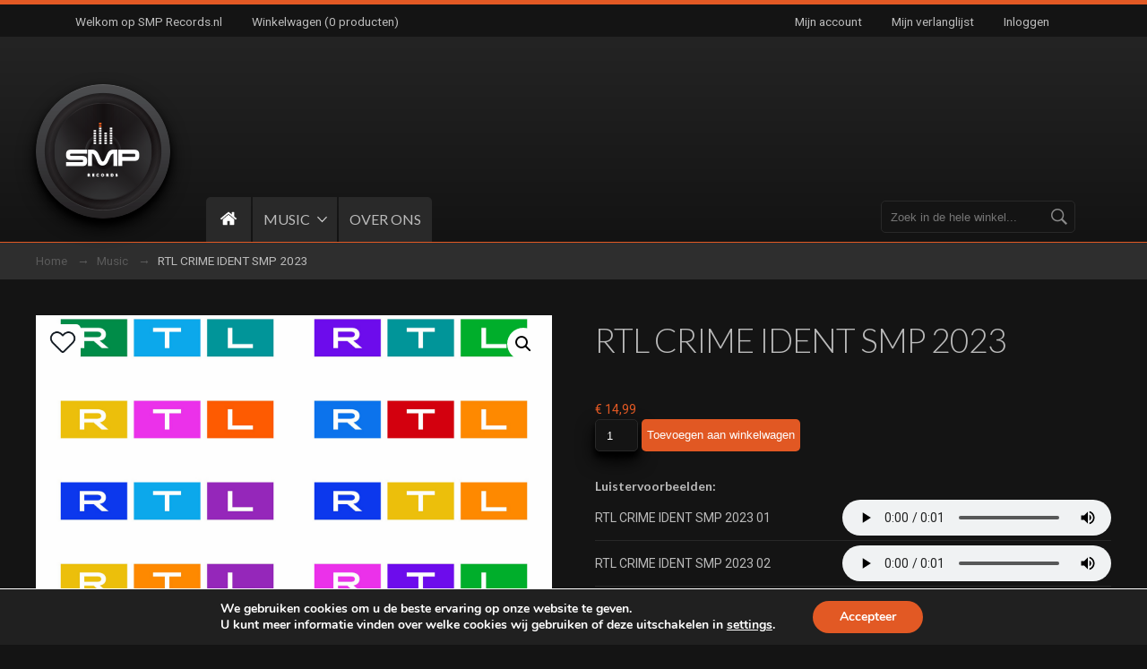

--- FILE ---
content_type: text/html; charset=UTF-8
request_url: https://smprecords.nl/product/rtl-crime-ident-smp-2023/
body_size: 14656
content:
<!doctype html>
<html lang="nl-NL">
<head>
	<meta charset="UTF-8">
	<meta name="viewport" content="width=device-width, initial-scale=1">
	<meta name="description" content="Op zoek naar de muziek van jouw favoriete tv-programma? Op deze site vind je het!" />
	<link rel="icon" href="https://smprecords.nl/wp-content/themes/smprecords/assets/images/favicon.png" type="image/x-icon" />
	<link rel="profile" href="https://gmpg.org/xfn/11">

	<meta name='robots' content='index, follow, max-image-preview:large, max-snippet:-1, max-video-preview:-1' />

	<!-- This site is optimized with the Yoast SEO plugin v26.6 - https://yoast.com/wordpress/plugins/seo/ -->
	<link rel="canonical" href="https://smprecords.nl/product/rtl-crime-ident-smp-2023/" />
	<meta property="og:locale" content="nl_NL" />
	<meta property="og:type" content="article" />
	<meta property="og:title" content="RTL CRIME IDENT SMP 2023 - SMP Records" />
	<meta property="og:description" content="Muziek van RTL CRIME IDENT SMP 2023" />
	<meta property="og:url" content="https://smprecords.nl/product/rtl-crime-ident-smp-2023/" />
	<meta property="og:site_name" content="SMP Records" />
	<meta property="article:modified_time" content="2023-04-26T13:21:53+00:00" />
	<meta property="og:image" content="https://smprecords.nl/wp-content/uploads/2023/04/RTL-United.jpg" />
	<meta property="og:image:width" content="1600" />
	<meta property="og:image:height" content="900" />
	<meta property="og:image:type" content="image/jpeg" />
	<meta name="twitter:card" content="summary_large_image" />
	<meta name="twitter:label1" content="Geschatte leestijd" />
	<meta name="twitter:data1" content="1 minuut" />
	<script type="application/ld+json" class="yoast-schema-graph">{"@context":"https://schema.org","@graph":[{"@type":"WebPage","@id":"https://smprecords.nl/product/rtl-crime-ident-smp-2023/","url":"https://smprecords.nl/product/rtl-crime-ident-smp-2023/","name":"RTL CRIME IDENT SMP 2023 - SMP Records","isPartOf":{"@id":"https://smprecords.nl/#website"},"primaryImageOfPage":{"@id":"https://smprecords.nl/product/rtl-crime-ident-smp-2023/#primaryimage"},"image":{"@id":"https://smprecords.nl/product/rtl-crime-ident-smp-2023/#primaryimage"},"thumbnailUrl":"https://smprecords.nl/wp-content/uploads/2023/04/RTL-United.jpg","datePublished":"2023-04-26T13:21:52+00:00","dateModified":"2023-04-26T13:21:53+00:00","breadcrumb":{"@id":"https://smprecords.nl/product/rtl-crime-ident-smp-2023/#breadcrumb"},"inLanguage":"nl-NL","potentialAction":[{"@type":"ReadAction","target":["https://smprecords.nl/product/rtl-crime-ident-smp-2023/"]}]},{"@type":"ImageObject","inLanguage":"nl-NL","@id":"https://smprecords.nl/product/rtl-crime-ident-smp-2023/#primaryimage","url":"https://smprecords.nl/wp-content/uploads/2023/04/RTL-United.jpg","contentUrl":"https://smprecords.nl/wp-content/uploads/2023/04/RTL-United.jpg","width":1600,"height":900},{"@type":"BreadcrumbList","@id":"https://smprecords.nl/product/rtl-crime-ident-smp-2023/#breadcrumb","itemListElement":[{"@type":"ListItem","position":1,"name":"Home","item":"https://smprecords.nl/"},{"@type":"ListItem","position":2,"name":"RTL CRIME IDENT SMP 2023"}]},{"@type":"WebSite","@id":"https://smprecords.nl/#website","url":"https://smprecords.nl/","name":"SMP Records","description":"Op zoek naar de muziek van jouw favoriete TV-programma? Op deze site vind je het!","potentialAction":[{"@type":"SearchAction","target":{"@type":"EntryPoint","urlTemplate":"https://smprecords.nl/?s={search_term_string}"},"query-input":{"@type":"PropertyValueSpecification","valueRequired":true,"valueName":"search_term_string"}}],"inLanguage":"nl-NL"}]}</script>
	<!-- / Yoast SEO plugin. -->


<link rel="alternate" type="application/rss+xml" title="SMP Records &raquo; RTL CRIME IDENT SMP 2023 reacties feed" href="https://smprecords.nl/product/rtl-crime-ident-smp-2023/feed/" />
<link rel="alternate" title="oEmbed (JSON)" type="application/json+oembed" href="https://smprecords.nl/wp-json/oembed/1.0/embed?url=https%3A%2F%2Fsmprecords.nl%2Fproduct%2Frtl-crime-ident-smp-2023%2F" />
<link rel="alternate" title="oEmbed (XML)" type="text/xml+oembed" href="https://smprecords.nl/wp-json/oembed/1.0/embed?url=https%3A%2F%2Fsmprecords.nl%2Fproduct%2Frtl-crime-ident-smp-2023%2F&#038;format=xml" />
<style id='wp-img-auto-sizes-contain-inline-css' type='text/css'>
img:is([sizes=auto i],[sizes^="auto," i]){contain-intrinsic-size:3000px 1500px}
/*# sourceURL=wp-img-auto-sizes-contain-inline-css */
</style>
<style id='wp-emoji-styles-inline-css' type='text/css'>

	img.wp-smiley, img.emoji {
		display: inline !important;
		border: none !important;
		box-shadow: none !important;
		height: 1em !important;
		width: 1em !important;
		margin: 0 0.07em !important;
		vertical-align: -0.1em !important;
		background: none !important;
		padding: 0 !important;
	}
/*# sourceURL=wp-emoji-styles-inline-css */
</style>
<link rel='stylesheet' id='wp-block-library-css' href='https://smprecords.nl/wp-includes/css/dist/block-library/style.min.css?ver=6.9' type='text/css' media='all' />
<link rel='stylesheet' id='wc-blocks-style-css' href='https://smprecords.nl/wp-content/plugins/woocommerce/assets/client/blocks/wc-blocks.css?ver=wc-10.3.7' type='text/css' media='all' />
<style id='global-styles-inline-css' type='text/css'>
:root{--wp--preset--aspect-ratio--square: 1;--wp--preset--aspect-ratio--4-3: 4/3;--wp--preset--aspect-ratio--3-4: 3/4;--wp--preset--aspect-ratio--3-2: 3/2;--wp--preset--aspect-ratio--2-3: 2/3;--wp--preset--aspect-ratio--16-9: 16/9;--wp--preset--aspect-ratio--9-16: 9/16;--wp--preset--color--black: #000000;--wp--preset--color--cyan-bluish-gray: #abb8c3;--wp--preset--color--white: #ffffff;--wp--preset--color--pale-pink: #f78da7;--wp--preset--color--vivid-red: #cf2e2e;--wp--preset--color--luminous-vivid-orange: #ff6900;--wp--preset--color--luminous-vivid-amber: #fcb900;--wp--preset--color--light-green-cyan: #7bdcb5;--wp--preset--color--vivid-green-cyan: #00d084;--wp--preset--color--pale-cyan-blue: #8ed1fc;--wp--preset--color--vivid-cyan-blue: #0693e3;--wp--preset--color--vivid-purple: #9b51e0;--wp--preset--gradient--vivid-cyan-blue-to-vivid-purple: linear-gradient(135deg,rgb(6,147,227) 0%,rgb(155,81,224) 100%);--wp--preset--gradient--light-green-cyan-to-vivid-green-cyan: linear-gradient(135deg,rgb(122,220,180) 0%,rgb(0,208,130) 100%);--wp--preset--gradient--luminous-vivid-amber-to-luminous-vivid-orange: linear-gradient(135deg,rgb(252,185,0) 0%,rgb(255,105,0) 100%);--wp--preset--gradient--luminous-vivid-orange-to-vivid-red: linear-gradient(135deg,rgb(255,105,0) 0%,rgb(207,46,46) 100%);--wp--preset--gradient--very-light-gray-to-cyan-bluish-gray: linear-gradient(135deg,rgb(238,238,238) 0%,rgb(169,184,195) 100%);--wp--preset--gradient--cool-to-warm-spectrum: linear-gradient(135deg,rgb(74,234,220) 0%,rgb(151,120,209) 20%,rgb(207,42,186) 40%,rgb(238,44,130) 60%,rgb(251,105,98) 80%,rgb(254,248,76) 100%);--wp--preset--gradient--blush-light-purple: linear-gradient(135deg,rgb(255,206,236) 0%,rgb(152,150,240) 100%);--wp--preset--gradient--blush-bordeaux: linear-gradient(135deg,rgb(254,205,165) 0%,rgb(254,45,45) 50%,rgb(107,0,62) 100%);--wp--preset--gradient--luminous-dusk: linear-gradient(135deg,rgb(255,203,112) 0%,rgb(199,81,192) 50%,rgb(65,88,208) 100%);--wp--preset--gradient--pale-ocean: linear-gradient(135deg,rgb(255,245,203) 0%,rgb(182,227,212) 50%,rgb(51,167,181) 100%);--wp--preset--gradient--electric-grass: linear-gradient(135deg,rgb(202,248,128) 0%,rgb(113,206,126) 100%);--wp--preset--gradient--midnight: linear-gradient(135deg,rgb(2,3,129) 0%,rgb(40,116,252) 100%);--wp--preset--font-size--small: 13px;--wp--preset--font-size--medium: 20px;--wp--preset--font-size--large: 36px;--wp--preset--font-size--x-large: 42px;--wp--preset--spacing--20: 0.44rem;--wp--preset--spacing--30: 0.67rem;--wp--preset--spacing--40: 1rem;--wp--preset--spacing--50: 1.5rem;--wp--preset--spacing--60: 2.25rem;--wp--preset--spacing--70: 3.38rem;--wp--preset--spacing--80: 5.06rem;--wp--preset--shadow--natural: 6px 6px 9px rgba(0, 0, 0, 0.2);--wp--preset--shadow--deep: 12px 12px 50px rgba(0, 0, 0, 0.4);--wp--preset--shadow--sharp: 6px 6px 0px rgba(0, 0, 0, 0.2);--wp--preset--shadow--outlined: 6px 6px 0px -3px rgb(255, 255, 255), 6px 6px rgb(0, 0, 0);--wp--preset--shadow--crisp: 6px 6px 0px rgb(0, 0, 0);}:where(.is-layout-flex){gap: 0.5em;}:where(.is-layout-grid){gap: 0.5em;}body .is-layout-flex{display: flex;}.is-layout-flex{flex-wrap: wrap;align-items: center;}.is-layout-flex > :is(*, div){margin: 0;}body .is-layout-grid{display: grid;}.is-layout-grid > :is(*, div){margin: 0;}:where(.wp-block-columns.is-layout-flex){gap: 2em;}:where(.wp-block-columns.is-layout-grid){gap: 2em;}:where(.wp-block-post-template.is-layout-flex){gap: 1.25em;}:where(.wp-block-post-template.is-layout-grid){gap: 1.25em;}.has-black-color{color: var(--wp--preset--color--black) !important;}.has-cyan-bluish-gray-color{color: var(--wp--preset--color--cyan-bluish-gray) !important;}.has-white-color{color: var(--wp--preset--color--white) !important;}.has-pale-pink-color{color: var(--wp--preset--color--pale-pink) !important;}.has-vivid-red-color{color: var(--wp--preset--color--vivid-red) !important;}.has-luminous-vivid-orange-color{color: var(--wp--preset--color--luminous-vivid-orange) !important;}.has-luminous-vivid-amber-color{color: var(--wp--preset--color--luminous-vivid-amber) !important;}.has-light-green-cyan-color{color: var(--wp--preset--color--light-green-cyan) !important;}.has-vivid-green-cyan-color{color: var(--wp--preset--color--vivid-green-cyan) !important;}.has-pale-cyan-blue-color{color: var(--wp--preset--color--pale-cyan-blue) !important;}.has-vivid-cyan-blue-color{color: var(--wp--preset--color--vivid-cyan-blue) !important;}.has-vivid-purple-color{color: var(--wp--preset--color--vivid-purple) !important;}.has-black-background-color{background-color: var(--wp--preset--color--black) !important;}.has-cyan-bluish-gray-background-color{background-color: var(--wp--preset--color--cyan-bluish-gray) !important;}.has-white-background-color{background-color: var(--wp--preset--color--white) !important;}.has-pale-pink-background-color{background-color: var(--wp--preset--color--pale-pink) !important;}.has-vivid-red-background-color{background-color: var(--wp--preset--color--vivid-red) !important;}.has-luminous-vivid-orange-background-color{background-color: var(--wp--preset--color--luminous-vivid-orange) !important;}.has-luminous-vivid-amber-background-color{background-color: var(--wp--preset--color--luminous-vivid-amber) !important;}.has-light-green-cyan-background-color{background-color: var(--wp--preset--color--light-green-cyan) !important;}.has-vivid-green-cyan-background-color{background-color: var(--wp--preset--color--vivid-green-cyan) !important;}.has-pale-cyan-blue-background-color{background-color: var(--wp--preset--color--pale-cyan-blue) !important;}.has-vivid-cyan-blue-background-color{background-color: var(--wp--preset--color--vivid-cyan-blue) !important;}.has-vivid-purple-background-color{background-color: var(--wp--preset--color--vivid-purple) !important;}.has-black-border-color{border-color: var(--wp--preset--color--black) !important;}.has-cyan-bluish-gray-border-color{border-color: var(--wp--preset--color--cyan-bluish-gray) !important;}.has-white-border-color{border-color: var(--wp--preset--color--white) !important;}.has-pale-pink-border-color{border-color: var(--wp--preset--color--pale-pink) !important;}.has-vivid-red-border-color{border-color: var(--wp--preset--color--vivid-red) !important;}.has-luminous-vivid-orange-border-color{border-color: var(--wp--preset--color--luminous-vivid-orange) !important;}.has-luminous-vivid-amber-border-color{border-color: var(--wp--preset--color--luminous-vivid-amber) !important;}.has-light-green-cyan-border-color{border-color: var(--wp--preset--color--light-green-cyan) !important;}.has-vivid-green-cyan-border-color{border-color: var(--wp--preset--color--vivid-green-cyan) !important;}.has-pale-cyan-blue-border-color{border-color: var(--wp--preset--color--pale-cyan-blue) !important;}.has-vivid-cyan-blue-border-color{border-color: var(--wp--preset--color--vivid-cyan-blue) !important;}.has-vivid-purple-border-color{border-color: var(--wp--preset--color--vivid-purple) !important;}.has-vivid-cyan-blue-to-vivid-purple-gradient-background{background: var(--wp--preset--gradient--vivid-cyan-blue-to-vivid-purple) !important;}.has-light-green-cyan-to-vivid-green-cyan-gradient-background{background: var(--wp--preset--gradient--light-green-cyan-to-vivid-green-cyan) !important;}.has-luminous-vivid-amber-to-luminous-vivid-orange-gradient-background{background: var(--wp--preset--gradient--luminous-vivid-amber-to-luminous-vivid-orange) !important;}.has-luminous-vivid-orange-to-vivid-red-gradient-background{background: var(--wp--preset--gradient--luminous-vivid-orange-to-vivid-red) !important;}.has-very-light-gray-to-cyan-bluish-gray-gradient-background{background: var(--wp--preset--gradient--very-light-gray-to-cyan-bluish-gray) !important;}.has-cool-to-warm-spectrum-gradient-background{background: var(--wp--preset--gradient--cool-to-warm-spectrum) !important;}.has-blush-light-purple-gradient-background{background: var(--wp--preset--gradient--blush-light-purple) !important;}.has-blush-bordeaux-gradient-background{background: var(--wp--preset--gradient--blush-bordeaux) !important;}.has-luminous-dusk-gradient-background{background: var(--wp--preset--gradient--luminous-dusk) !important;}.has-pale-ocean-gradient-background{background: var(--wp--preset--gradient--pale-ocean) !important;}.has-electric-grass-gradient-background{background: var(--wp--preset--gradient--electric-grass) !important;}.has-midnight-gradient-background{background: var(--wp--preset--gradient--midnight) !important;}.has-small-font-size{font-size: var(--wp--preset--font-size--small) !important;}.has-medium-font-size{font-size: var(--wp--preset--font-size--medium) !important;}.has-large-font-size{font-size: var(--wp--preset--font-size--large) !important;}.has-x-large-font-size{font-size: var(--wp--preset--font-size--x-large) !important;}
/*# sourceURL=global-styles-inline-css */
</style>

<style id='classic-theme-styles-inline-css' type='text/css'>
/*! This file is auto-generated */
.wp-block-button__link{color:#fff;background-color:#32373c;border-radius:9999px;box-shadow:none;text-decoration:none;padding:calc(.667em + 2px) calc(1.333em + 2px);font-size:1.125em}.wp-block-file__button{background:#32373c;color:#fff;text-decoration:none}
/*# sourceURL=/wp-includes/css/classic-themes.min.css */
</style>
<link rel='stylesheet' id='photoswipe-css' href='https://smprecords.nl/wp-content/plugins/woocommerce/assets/css/photoswipe/photoswipe.min.css?ver=10.3.7' type='text/css' media='all' />
<link rel='stylesheet' id='photoswipe-default-skin-css' href='https://smprecords.nl/wp-content/plugins/woocommerce/assets/css/photoswipe/default-skin/default-skin.min.css?ver=10.3.7' type='text/css' media='all' />
<link rel='stylesheet' id='woocommerce-layout-css' href='https://smprecords.nl/wp-content/plugins/woocommerce/assets/css/woocommerce-layout.css?ver=10.3.7' type='text/css' media='all' />
<link rel='stylesheet' id='woocommerce-smallscreen-css' href='https://smprecords.nl/wp-content/plugins/woocommerce/assets/css/woocommerce-smallscreen.css?ver=10.3.7' type='text/css' media='only screen and (max-width: 768px)' />
<link rel='stylesheet' id='woocommerce-general-css' href='https://smprecords.nl/wp-content/plugins/woocommerce/assets/css/woocommerce.css?ver=10.3.7' type='text/css' media='all' />
<style id='woocommerce-inline-inline-css' type='text/css'>
.woocommerce form .form-row .required { visibility: visible; }
/*# sourceURL=woocommerce-inline-inline-css */
</style>
<link rel='stylesheet' id='brands-styles-css' href='https://smprecords.nl/wp-content/plugins/woocommerce/assets/css/brands.css?ver=10.3.7' type='text/css' media='all' />
<link rel='stylesheet' id='smprecords-style-css' href='https://smprecords.nl/wp-content/themes/smprecords/style.css?ver=1.0.0' type='text/css' media='all' />
<link rel='stylesheet' id='smprecords-slick-carousel-css' href='https://smprecords.nl/wp-content/themes/smprecords/node_modules/slick-carousel/slick/slick.css?ver=1.0.0' type='text/css' media='all' />
<link rel='stylesheet' id='smprecords-slick-carousel-theme-css' href='https://smprecords.nl/wp-content/themes/smprecords/node_modules/slick-carousel/slick/slick-theme.css?ver=1.0.0' type='text/css' media='all' />
<link rel='stylesheet' id='smprecords-perfect-scrollbar-css' href='https://smprecords.nl/wp-content/themes/smprecords/node_modules/perfect-scrollbar/css/perfect-scrollbar.css?ver=1.0.0' type='text/css' media='all' />
<link rel='stylesheet' id='smprecords-hamburgers-css' href='https://smprecords.nl/wp-content/themes/smprecords/node_modules/hamburgers/dist/hamburgers.min.css?ver=1.0.0' type='text/css' media='all' />
<link rel='stylesheet' id='mollie-applepaydirect-css' href='https://smprecords.nl/wp-content/plugins/mollie-payments-for-woocommerce/public/css/mollie-applepaydirect.min.css?ver=1767178188' type='text/css' media='screen' />
<link rel='stylesheet' id='moove_gdpr_frontend-css' href='https://smprecords.nl/wp-content/plugins/gdpr-cookie-compliance/dist/styles/gdpr-main.css?ver=5.0.9' type='text/css' media='all' />
<style id='moove_gdpr_frontend-inline-css' type='text/css'>
#moove_gdpr_cookie_modal,#moove_gdpr_cookie_info_bar,.gdpr_cookie_settings_shortcode_content{font-family:&#039;Nunito&#039;,sans-serif}#moove_gdpr_save_popup_settings_button{background-color:#373737;color:#fff}#moove_gdpr_save_popup_settings_button:hover{background-color:#000}#moove_gdpr_cookie_info_bar .moove-gdpr-info-bar-container .moove-gdpr-info-bar-content a.mgbutton,#moove_gdpr_cookie_info_bar .moove-gdpr-info-bar-container .moove-gdpr-info-bar-content button.mgbutton{background-color:#e25924}#moove_gdpr_cookie_modal .moove-gdpr-modal-content .moove-gdpr-modal-footer-content .moove-gdpr-button-holder a.mgbutton,#moove_gdpr_cookie_modal .moove-gdpr-modal-content .moove-gdpr-modal-footer-content .moove-gdpr-button-holder button.mgbutton,.gdpr_cookie_settings_shortcode_content .gdpr-shr-button.button-green{background-color:#e25924;border-color:#e25924}#moove_gdpr_cookie_modal .moove-gdpr-modal-content .moove-gdpr-modal-footer-content .moove-gdpr-button-holder a.mgbutton:hover,#moove_gdpr_cookie_modal .moove-gdpr-modal-content .moove-gdpr-modal-footer-content .moove-gdpr-button-holder button.mgbutton:hover,.gdpr_cookie_settings_shortcode_content .gdpr-shr-button.button-green:hover{background-color:#fff;color:#e25924}#moove_gdpr_cookie_modal .moove-gdpr-modal-content .moove-gdpr-modal-close i,#moove_gdpr_cookie_modal .moove-gdpr-modal-content .moove-gdpr-modal-close span.gdpr-icon{background-color:#e25924;border:1px solid #e25924}#moove_gdpr_cookie_info_bar span.moove-gdpr-infobar-allow-all.focus-g,#moove_gdpr_cookie_info_bar span.moove-gdpr-infobar-allow-all:focus,#moove_gdpr_cookie_info_bar button.moove-gdpr-infobar-allow-all.focus-g,#moove_gdpr_cookie_info_bar button.moove-gdpr-infobar-allow-all:focus,#moove_gdpr_cookie_info_bar span.moove-gdpr-infobar-reject-btn.focus-g,#moove_gdpr_cookie_info_bar span.moove-gdpr-infobar-reject-btn:focus,#moove_gdpr_cookie_info_bar button.moove-gdpr-infobar-reject-btn.focus-g,#moove_gdpr_cookie_info_bar button.moove-gdpr-infobar-reject-btn:focus,#moove_gdpr_cookie_info_bar span.change-settings-button.focus-g,#moove_gdpr_cookie_info_bar span.change-settings-button:focus,#moove_gdpr_cookie_info_bar button.change-settings-button.focus-g,#moove_gdpr_cookie_info_bar button.change-settings-button:focus{-webkit-box-shadow:0 0 1px 3px #e25924;-moz-box-shadow:0 0 1px 3px #e25924;box-shadow:0 0 1px 3px #e25924}#moove_gdpr_cookie_modal .moove-gdpr-modal-content .moove-gdpr-modal-close i:hover,#moove_gdpr_cookie_modal .moove-gdpr-modal-content .moove-gdpr-modal-close span.gdpr-icon:hover,#moove_gdpr_cookie_info_bar span[data-href]>u.change-settings-button{color:#e25924}#moove_gdpr_cookie_modal .moove-gdpr-modal-content .moove-gdpr-modal-left-content #moove-gdpr-menu li.menu-item-selected a span.gdpr-icon,#moove_gdpr_cookie_modal .moove-gdpr-modal-content .moove-gdpr-modal-left-content #moove-gdpr-menu li.menu-item-selected button span.gdpr-icon{color:inherit}#moove_gdpr_cookie_modal .moove-gdpr-modal-content .moove-gdpr-modal-left-content #moove-gdpr-menu li a span.gdpr-icon,#moove_gdpr_cookie_modal .moove-gdpr-modal-content .moove-gdpr-modal-left-content #moove-gdpr-menu li button span.gdpr-icon{color:inherit}#moove_gdpr_cookie_modal .gdpr-acc-link{line-height:0;font-size:0;color:transparent;position:absolute}#moove_gdpr_cookie_modal .moove-gdpr-modal-content .moove-gdpr-modal-close:hover i,#moove_gdpr_cookie_modal .moove-gdpr-modal-content .moove-gdpr-modal-left-content #moove-gdpr-menu li a,#moove_gdpr_cookie_modal .moove-gdpr-modal-content .moove-gdpr-modal-left-content #moove-gdpr-menu li button,#moove_gdpr_cookie_modal .moove-gdpr-modal-content .moove-gdpr-modal-left-content #moove-gdpr-menu li button i,#moove_gdpr_cookie_modal .moove-gdpr-modal-content .moove-gdpr-modal-left-content #moove-gdpr-menu li a i,#moove_gdpr_cookie_modal .moove-gdpr-modal-content .moove-gdpr-tab-main .moove-gdpr-tab-main-content a:hover,#moove_gdpr_cookie_info_bar.moove-gdpr-dark-scheme .moove-gdpr-info-bar-container .moove-gdpr-info-bar-content a.mgbutton:hover,#moove_gdpr_cookie_info_bar.moove-gdpr-dark-scheme .moove-gdpr-info-bar-container .moove-gdpr-info-bar-content button.mgbutton:hover,#moove_gdpr_cookie_info_bar.moove-gdpr-dark-scheme .moove-gdpr-info-bar-container .moove-gdpr-info-bar-content a:hover,#moove_gdpr_cookie_info_bar.moove-gdpr-dark-scheme .moove-gdpr-info-bar-container .moove-gdpr-info-bar-content button:hover,#moove_gdpr_cookie_info_bar.moove-gdpr-dark-scheme .moove-gdpr-info-bar-container .moove-gdpr-info-bar-content span.change-settings-button:hover,#moove_gdpr_cookie_info_bar.moove-gdpr-dark-scheme .moove-gdpr-info-bar-container .moove-gdpr-info-bar-content button.change-settings-button:hover,#moove_gdpr_cookie_info_bar.moove-gdpr-dark-scheme .moove-gdpr-info-bar-container .moove-gdpr-info-bar-content u.change-settings-button:hover,#moove_gdpr_cookie_info_bar span[data-href]>u.change-settings-button,#moove_gdpr_cookie_info_bar.moove-gdpr-dark-scheme .moove-gdpr-info-bar-container .moove-gdpr-info-bar-content a.mgbutton.focus-g,#moove_gdpr_cookie_info_bar.moove-gdpr-dark-scheme .moove-gdpr-info-bar-container .moove-gdpr-info-bar-content button.mgbutton.focus-g,#moove_gdpr_cookie_info_bar.moove-gdpr-dark-scheme .moove-gdpr-info-bar-container .moove-gdpr-info-bar-content a.focus-g,#moove_gdpr_cookie_info_bar.moove-gdpr-dark-scheme .moove-gdpr-info-bar-container .moove-gdpr-info-bar-content button.focus-g,#moove_gdpr_cookie_info_bar.moove-gdpr-dark-scheme .moove-gdpr-info-bar-container .moove-gdpr-info-bar-content a.mgbutton:focus,#moove_gdpr_cookie_info_bar.moove-gdpr-dark-scheme .moove-gdpr-info-bar-container .moove-gdpr-info-bar-content button.mgbutton:focus,#moove_gdpr_cookie_info_bar.moove-gdpr-dark-scheme .moove-gdpr-info-bar-container .moove-gdpr-info-bar-content a:focus,#moove_gdpr_cookie_info_bar.moove-gdpr-dark-scheme .moove-gdpr-info-bar-container .moove-gdpr-info-bar-content button:focus,#moove_gdpr_cookie_info_bar.moove-gdpr-dark-scheme .moove-gdpr-info-bar-container .moove-gdpr-info-bar-content span.change-settings-button.focus-g,span.change-settings-button:focus,button.change-settings-button.focus-g,button.change-settings-button:focus,#moove_gdpr_cookie_info_bar.moove-gdpr-dark-scheme .moove-gdpr-info-bar-container .moove-gdpr-info-bar-content u.change-settings-button.focus-g,#moove_gdpr_cookie_info_bar.moove-gdpr-dark-scheme .moove-gdpr-info-bar-container .moove-gdpr-info-bar-content u.change-settings-button:focus{color:#e25924}#moove_gdpr_cookie_modal .moove-gdpr-branding.focus-g span,#moove_gdpr_cookie_modal .moove-gdpr-modal-content .moove-gdpr-tab-main a.focus-g,#moove_gdpr_cookie_modal .moove-gdpr-modal-content .moove-gdpr-tab-main .gdpr-cd-details-toggle.focus-g{color:#e25924}#moove_gdpr_cookie_modal.gdpr_lightbox-hide{display:none}
/*# sourceURL=moove_gdpr_frontend-inline-css */
</style>
<script type="text/javascript" src="https://smprecords.nl/wp-includes/js/jquery/jquery.min.js?ver=3.7.1" id="jquery-core-js"></script>
<script type="text/javascript" src="https://smprecords.nl/wp-includes/js/jquery/jquery-migrate.min.js?ver=3.4.1" id="jquery-migrate-js"></script>
<script type="text/javascript" id="ajax-script-js-extra">
/* <![CDATA[ */
var iq_like = {"endpoint":"https://smprecords.nl/wp-admin/admin-ajax.php"};
//# sourceURL=ajax-script-js-extra
/* ]]> */
</script>
<script type="text/javascript" src="https://smprecords.nl/wp-content/plugins/iq-woocommerce-product-like/js/main.js?ver=6.9" id="ajax-script-js"></script>
<script type="text/javascript" src="https://smprecords.nl/wp-content/plugins/woocommerce/assets/js/jquery-blockui/jquery.blockUI.min.js?ver=2.7.0-wc.10.3.7" id="wc-jquery-blockui-js" defer="defer" data-wp-strategy="defer"></script>
<script type="text/javascript" id="wc-add-to-cart-js-extra">
/* <![CDATA[ */
var wc_add_to_cart_params = {"ajax_url":"/wp-admin/admin-ajax.php","wc_ajax_url":"/?wc-ajax=%%endpoint%%","i18n_view_cart":"Bekijk winkelwagen","cart_url":"https://smprecords.nl/cart/","is_cart":"","cart_redirect_after_add":"no"};
//# sourceURL=wc-add-to-cart-js-extra
/* ]]> */
</script>
<script type="text/javascript" src="https://smprecords.nl/wp-content/plugins/woocommerce/assets/js/frontend/add-to-cart.min.js?ver=10.3.7" id="wc-add-to-cart-js" defer="defer" data-wp-strategy="defer"></script>
<script type="text/javascript" src="https://smprecords.nl/wp-content/plugins/woocommerce/assets/js/zoom/jquery.zoom.min.js?ver=1.7.21-wc.10.3.7" id="wc-zoom-js" defer="defer" data-wp-strategy="defer"></script>
<script type="text/javascript" src="https://smprecords.nl/wp-content/plugins/woocommerce/assets/js/flexslider/jquery.flexslider.min.js?ver=2.7.2-wc.10.3.7" id="wc-flexslider-js" defer="defer" data-wp-strategy="defer"></script>
<script type="text/javascript" src="https://smprecords.nl/wp-content/plugins/woocommerce/assets/js/photoswipe/photoswipe.min.js?ver=4.1.1-wc.10.3.7" id="wc-photoswipe-js" defer="defer" data-wp-strategy="defer"></script>
<script type="text/javascript" src="https://smprecords.nl/wp-content/plugins/woocommerce/assets/js/photoswipe/photoswipe-ui-default.min.js?ver=4.1.1-wc.10.3.7" id="wc-photoswipe-ui-default-js" defer="defer" data-wp-strategy="defer"></script>
<script type="text/javascript" id="wc-single-product-js-extra">
/* <![CDATA[ */
var wc_single_product_params = {"i18n_required_rating_text":"Selecteer een waardering","i18n_rating_options":["1 van de 5 sterren","2 van de 5 sterren","3 van de 5 sterren","4 van de 5 sterren","5 van de 5 sterren"],"i18n_product_gallery_trigger_text":"Afbeeldinggalerij in volledig scherm bekijken","review_rating_required":"yes","flexslider":{"rtl":false,"animation":"slide","smoothHeight":true,"directionNav":false,"controlNav":"thumbnails","slideshow":false,"animationSpeed":500,"animationLoop":false,"allowOneSlide":false},"zoom_enabled":"1","zoom_options":[],"photoswipe_enabled":"1","photoswipe_options":{"shareEl":false,"closeOnScroll":false,"history":false,"hideAnimationDuration":0,"showAnimationDuration":0},"flexslider_enabled":"1"};
//# sourceURL=wc-single-product-js-extra
/* ]]> */
</script>
<script type="text/javascript" src="https://smprecords.nl/wp-content/plugins/woocommerce/assets/js/frontend/single-product.min.js?ver=10.3.7" id="wc-single-product-js" defer="defer" data-wp-strategy="defer"></script>
<script type="text/javascript" src="https://smprecords.nl/wp-content/plugins/woocommerce/assets/js/js-cookie/js.cookie.min.js?ver=2.1.4-wc.10.3.7" id="wc-js-cookie-js" defer="defer" data-wp-strategy="defer"></script>
<script type="text/javascript" id="woocommerce-js-extra">
/* <![CDATA[ */
var woocommerce_params = {"ajax_url":"/wp-admin/admin-ajax.php","wc_ajax_url":"/?wc-ajax=%%endpoint%%","i18n_password_show":"Wachtwoord weergeven","i18n_password_hide":"Wachtwoord verbergen"};
//# sourceURL=woocommerce-js-extra
/* ]]> */
</script>
<script type="text/javascript" src="https://smprecords.nl/wp-content/plugins/woocommerce/assets/js/frontend/woocommerce.min.js?ver=10.3.7" id="woocommerce-js" defer="defer" data-wp-strategy="defer"></script>
<link rel="https://api.w.org/" href="https://smprecords.nl/wp-json/" /><link rel="alternate" title="JSON" type="application/json" href="https://smprecords.nl/wp-json/wp/v2/product/39517" /><link rel="EditURI" type="application/rsd+xml" title="RSD" href="https://smprecords.nl/xmlrpc.php?rsd" />
<meta name="generator" content="WordPress 6.9" />
<meta name="generator" content="WooCommerce 10.3.7" />
<link rel='shortlink' href='https://smprecords.nl/?p=39517' />
	<noscript><style>.woocommerce-product-gallery{ opacity: 1 !important; }</style></noscript>
	
	<title>SMP Records - RTL CRIME IDENT SMP 2023</title>
</head>

<body class="wp-singular product-template-default single single-product postid-39517 wp-theme-smprecords theme-smprecords woocommerce woocommerce-page woocommerce-no-js">
<div class="scroll-to-top-button invisible">
	<div class="arrow"></div>
</div>


<div class="mobile-menu-toggle-container">
    <button class="hamburger hamburger--collapse mobile-menu-toggle" type="button">
        <span class="hamburger-box">
            <span class="hamburger-inner"></span>
        </span>
    </button>
</div>

<nav id="main-nav" class="main-navigation">
    <div class="main-navigation__inner">
    <div class="main-navigation__top">
        <ul class="main-navigation__top__left">
                            <li>
                    <a target="" href="/">Welkom op SMP Records.nl</a>
                </li>
                            <li>
                    <a target="" href="https://smprecords.nl/cart/">Winkelwagen (0 producten)</a>
                </li>
                    </ul>
        <ul class="main-navigation__top__right">
                            <li>
                    <a target="" href="https://smprecords.nl/my-account/">Mijn account</a>
                </li>
                            <li>
                    <a target="" href="/my-wishlist">Mijn verlanglijst</a>
                </li>
                        <li>
                                            <a target="_self" href="/my-account">Inloggen</a>
                                    </li>
        </ul>
    </div>
    <div class="main-navigation__main">
        <div class="main-navigation__main__inner">
            <a href="/" class="main-nav-logo-container">
                <img class="nav-logo" src="https://smprecords.nl/wp-content/themes/smprecords/assets/images/logo.png" alt="logo" />
            </a>
            <ul class="main-navigation__main__inner__nav hidden no-height">
                                    <li class="">
                        <a target="" href="/"><img class="home-icon" src="https://smprecords.nl/wp-content/themes/smprecords/assets/images/home-icon-white.png"  alt="thuis icoon"/></a>
                                            </li>
                                    <li class="has-submenu">
                        <a target="" href="/products">MUSIC</a>
                        <ul class="submenu">                                    <li>
                                        <a target="" href="/products">Alles</a>
                                    </li>
                                                                        <li>
                                        <a target="" href="/products/amusement-en-show">Amusement en Show</a>
                                    </li>
                                                                        <li>
                                        <a target="" href="/products/nieuws-en-talkshows">Nieuws en Talkshows</a>
                                    </li>
                                                                        <li>
                                        <a target="" href="/products/series-en-soaps">Series en Soaps</a>
                                    </li>
                                                                        <li>
                                        <a target="" href="/products/zendervormgeving">Zendervormgeving</a>
                                    </li>
                                    </ul>                    </li>
                                    <li class="">
                        <a target="" href="/over-ons">OVER ONS</a>
                                            </li>
                            </ul>
            <form class="search-form" action="/products/" method="GET">
                <input type="text" placeholder="Zoek in de hele winkel..." name="search" value="" />
                <button class="button" type="submit">
                    <img src="https://smprecords.nl/wp-content/themes/smprecords/assets/images/search-white.png" alt="Zoek icoon" />
                </button>
            </form>
        </div>
    </div>
    </div>
</nav>

<script>

    // Active class on nav items
    window.addEventListener("DOMContentLoaded", function() {
        const mainNavItems = document.querySelectorAll(".main-navigation__main__inner__nav li a, .main-navigation__top__left li a, .main-navigation__top__right li a, .footer__top__menu a");
        if (mainNavItems && mainNavItems.length) {
            mainNavItems.forEach(function(el, elIndex) {
                let hrefPath = el.getAttribute("href").replace(new RegExp(window.location.host, "g"), "").replace(/http(s)?:\/\//g, "");
                if (hrefPath.substr(0, 1) !== "/") { // ensure starting / for pathname
                    hrefPath = "/" + hrefPath;
                }
                const active = (window.location.pathname.startsWith(hrefPath) && hrefPath !== "/") || hrefPath === window.location.pathname;
                if (active) {
                    if (el.parentNode && el.parentNode.nodeName === "LI") {
                        el.parentNode.classList.add("active");
                    } else {
                        el.classList.add("active");
                    }
                }
            });
        }
        
        if (document.querySelector(".main-navigation__main__inner__nav")) {
            document.querySelector(".main-navigation__main__inner__nav").classList.remove("no-height");
            setTimeout(function() {
                document.querySelector(".main-navigation__main__inner__nav").classList.remove("hidden");
            }, 250);
        }
    });
</script>

<div class="container breadcrumbs">
    <div class="row">
        <div class="col">
                                    <a class="breadcrumb" href="/">Home</a>
                                            <a class="breadcrumb" href="/products">Music</a>
                                            <a class="breadcrumb" href="https://smprecords.nl/product/rtl-crime-ident-smp-2023/">RTL CRIME IDENT SMP 2023</a>
                            </div>
    </div>
</div>
<div id="page" class="site">

<main id="primary" class="site-main default-page">

	<!-- Content blocks -->
    
    <section class="product fadeIn">
        <div class="container">
            <div class="row">
                <div class="col">
                    <div class="woocommerce">			<div class="single-product" data-product-page-preselected-id="0">
				<div class="woocommerce-notices-wrapper"></div><div id="product-39517" class="product type-product post-39517 status-publish first instock product_cat-music product_cat-zendervormgeving has-post-thumbnail downloadable virtual taxable purchasable product-type-simple">

	<div class="woocommerce-product-gallery woocommerce-product-gallery--with-images woocommerce-product-gallery--columns-4 images" data-columns="4" style="opacity: 0; transition: opacity .25s ease-in-out;">
	<div class="woocommerce-product-gallery__wrapper">
		<div data-thumb="https://smprecords.nl/wp-content/uploads/2023/04/RTL-United-300x300.jpg" data-thumb-alt="RTL CRIME IDENT SMP 2023" data-thumb-srcset=""  data-thumb-sizes="(max-width: 100px) 100vw, 100px" class="woocommerce-product-gallery__image"><a href="https://smprecords.nl/wp-content/uploads/2023/04/RTL-United.jpg"><img width="600" height="338" src="https://smprecords.nl/wp-content/uploads/2023/04/RTL-United.jpg" class="wp-post-image" alt="RTL CRIME IDENT SMP 2023" data-caption="" data-src="https://smprecords.nl/wp-content/uploads/2023/04/RTL-United.jpg" data-large_image="https://smprecords.nl/wp-content/uploads/2023/04/RTL-United.jpg" data-large_image_width="1600" data-large_image_height="900" decoding="async" loading="lazy" /></a></div><button data-user_id="0" data-product_id="39517" class="iq-woo-product-like__like-product"><img class="heart-full" src="https://smprecords.nl/wp-content/themes/smprecords/assets/images/heart-full.png" alt="hartje vol" /><img class="heart-empty" src="https://smprecords.nl/wp-content/themes/smprecords/assets/images/heart-empty.png" alt="hartje leeg" /></button>	</div>
</div>

	<div class="summary entry-summary">
		<h1 class="product_title entry-title">RTL CRIME IDENT SMP 2023</h1><p class="price"><span class="woocommerce-Price-amount amount"><bdi><span class="woocommerce-Price-currencySymbol">&euro;</span>&nbsp;14,99</bdi></span></p>

	
	<form class="cart" action="" method="post" enctype='multipart/form-data'>
		
		<div class="quantity">
		<label class="screen-reader-text" for="quantity_69686c6a1b70f">RTL CRIME IDENT SMP 2023 aantal</label>
	<input
		type="number"
				id="quantity_69686c6a1b70f"
		class="input-text qty text"
		name="quantity"
		value="1"
		aria-label="Productaantal"
				min="1"
							step="1"
			placeholder=""
			inputmode="numeric"
			autocomplete="off"
			/>
	</div>

		<button type="submit" name="add-to-cart" value="39517" class="single_add_to_cart_button button alt">Toevoegen aan winkelwagen</button>

			</form>

				<div class="single-product-previews-container">
				<h4>Luistervoorbeelden:</h4>
				<ul>
											<li class="single-product-preview">
								<p>RTL CRIME IDENT SMP 2023 01</p>
								<div class="audio-wrapper">
									<audio controls controlsList="nodownload and noremoteplayback and noplaybackspeed">
										<source src="https://smprecords.nl/wp-content/uploads/2023/04/RTL-CRIME-IDENT-SMP-2023-01-preview.mp3" type="audio/mpeg">
									</audio>
								</div>
							</li>
													<li class="single-product-preview">
								<p>RTL CRIME IDENT SMP 2023 02</p>
								<div class="audio-wrapper">
									<audio controls controlsList="nodownload and noremoteplayback and noplaybackspeed">
										<source src="https://smprecords.nl/wp-content/uploads/2023/04/RTL-CRIME-IDENT-SMP-2023-02-preview.mp3" type="audio/mpeg">
									</audio>
								</div>
							</li>
													<li class="single-product-preview">
								<p>RTL CRIME IDENT SMP 2023 03</p>
								<div class="audio-wrapper">
									<audio controls controlsList="nodownload and noremoteplayback and noplaybackspeed">
										<source src="https://smprecords.nl/wp-content/uploads/2023/04/RTL-CRIME-IDENT-SMP-2023-03-preview.mp3" type="audio/mpeg">
									</audio>
								</div>
							</li>
													<li class="single-product-preview">
								<p>RTL CRIME IDENT SMP 2023 04</p>
								<div class="audio-wrapper">
									<audio controls controlsList="nodownload and noremoteplayback and noplaybackspeed">
										<source src="https://smprecords.nl/wp-content/uploads/2023/04/RTL-CRIME-IDENT-SMP-2023-04-preview.mp3" type="audio/mpeg">
									</audio>
								</div>
							</li>
													<li class="single-product-preview">
								<p>RTL CRIME IDENT SMP 2023 05</p>
								<div class="audio-wrapper">
									<audio controls controlsList="nodownload and noremoteplayback and noplaybackspeed">
										<source src="https://smprecords.nl/wp-content/uploads/2023/04/RTL-CRIME-IDENT-SMP-2023-05-preview.mp3" type="audio/mpeg">
									</audio>
								</div>
							</li>
													<li class="single-product-preview">
								<p>RTL CRIME IDENT SMP 2023 06</p>
								<div class="audio-wrapper">
									<audio controls controlsList="nodownload and noremoteplayback and noplaybackspeed">
										<source src="https://smprecords.nl/wp-content/uploads/2023/04/RTL-CRIME-IDENT-SMP-2023-06-preview.mp3" type="audio/mpeg">
									</audio>
								</div>
							</li>
													<li class="single-product-preview">
								<p>RTL CRIME IDENT SMP 2023 07</p>
								<div class="audio-wrapper">
									<audio controls controlsList="nodownload and noremoteplayback and noplaybackspeed">
										<source src="https://smprecords.nl/wp-content/uploads/2023/04/RTL-CRIME-IDENT-SMP-2023-07-preview.mp3" type="audio/mpeg">
									</audio>
								</div>
							</li>
													<li class="single-product-preview">
								<p>RTL CRIME IDENT SMP 2023 08</p>
								<div class="audio-wrapper">
									<audio controls controlsList="nodownload and noremoteplayback and noplaybackspeed">
										<source src="https://smprecords.nl/wp-content/uploads/2023/04/RTL-CRIME-IDENT-SMP-2023-08-preview.mp3" type="audio/mpeg">
									</audio>
								</div>
							</li>
													<li class="single-product-preview">
								<p>RTL CRIME IDENT SMP 2023 09</p>
								<div class="audio-wrapper">
									<audio controls controlsList="nodownload and noremoteplayback and noplaybackspeed">
										<source src="https://smprecords.nl/wp-content/uploads/2023/04/RTL-CRIME-IDENT-SMP-2023-09-preview.mp3" type="audio/mpeg">
									</audio>
								</div>
							</li>
													<li class="single-product-preview">
								<p>RTL CRIME IDENT SMP 2023 10</p>
								<div class="audio-wrapper">
									<audio controls controlsList="nodownload and noremoteplayback and noplaybackspeed">
										<source src="https://smprecords.nl/wp-content/uploads/2023/04/RTL-CRIME-IDENT-SMP-2023-10-preview.mp3" type="audio/mpeg">
									</audio>
								</div>
							</li>
													<li class="single-product-preview">
								<p>RTL CRIME IDENT SMP 2023 11</p>
								<div class="audio-wrapper">
									<audio controls controlsList="nodownload and noremoteplayback and noplaybackspeed">
										<source src="https://smprecords.nl/wp-content/uploads/2023/04/RTL-CRIME-IDENT-SMP-2023-11-preview.mp3" type="audio/mpeg">
									</audio>
								</div>
							</li>
													<li class="single-product-preview">
								<p>RTL CRIME IDENT SMP 2023 12</p>
								<div class="audio-wrapper">
									<audio controls controlsList="nodownload and noremoteplayback and noplaybackspeed">
										<source src="https://smprecords.nl/wp-content/uploads/2023/04/RTL-CRIME-IDENT-SMP-2023-12-preview.mp3" type="audio/mpeg">
									</audio>
								</div>
							</li>
													<li class="single-product-preview">
								<p>RTL CRIME IDENT SMP 2023 13</p>
								<div class="audio-wrapper">
									<audio controls controlsList="nodownload and noremoteplayback and noplaybackspeed">
										<source src="https://smprecords.nl/wp-content/uploads/2023/04/RTL-CRIME-IDENT-SMP-2023-13-preview.mp3" type="audio/mpeg">
									</audio>
								</div>
							</li>
													<li class="single-product-preview">
								<p>RTL CRIME IDENT SMP 2023 14</p>
								<div class="audio-wrapper">
									<audio controls controlsList="nodownload and noremoteplayback and noplaybackspeed">
										<source src="https://smprecords.nl/wp-content/uploads/2023/04/RTL-CRIME-IDENT-SMP-2023-14-preview.mp3" type="audio/mpeg">
									</audio>
								</div>
							</li>
													<li class="single-product-preview">
								<p>RTL CRIME IDENT SMP 2023 15</p>
								<div class="audio-wrapper">
									<audio controls controlsList="nodownload and noremoteplayback and noplaybackspeed">
										<source src="https://smprecords.nl/wp-content/uploads/2023/04/RTL-CRIME-IDENT-SMP-2023-15-preview.mp3" type="audio/mpeg">
									</audio>
								</div>
							</li>
													<li class="single-product-preview">
								<p>RTL CRIME IDENT SMP 2023 16</p>
								<div class="audio-wrapper">
									<audio controls controlsList="nodownload and noremoteplayback and noplaybackspeed">
										<source src="https://smprecords.nl/wp-content/uploads/2023/04/RTL-CRIME-IDENT-SMP-2023-16-preview.mp3" type="audio/mpeg">
									</audio>
								</div>
							</li>
													<li class="single-product-preview">
								<p>RTL CRIME IDENT SMP 2023 17</p>
								<div class="audio-wrapper">
									<audio controls controlsList="nodownload and noremoteplayback and noplaybackspeed">
										<source src="https://smprecords.nl/wp-content/uploads/2023/04/RTL-CRIME-IDENT-SMP-2023-17-preview.mp3" type="audio/mpeg">
									</audio>
								</div>
							</li>
													<li class="single-product-preview">
								<p>RTL CRIME IDENT SMP 2023 18</p>
								<div class="audio-wrapper">
									<audio controls controlsList="nodownload and noremoteplayback and noplaybackspeed">
										<source src="https://smprecords.nl/wp-content/uploads/2023/04/RTL-CRIME-IDENT-SMP-2023-18-preview.mp3" type="audio/mpeg">
									</audio>
								</div>
							</li>
													<li class="single-product-preview">
								<p>RTL CRIME IDENT SMP 2023 19</p>
								<div class="audio-wrapper">
									<audio controls controlsList="nodownload and noremoteplayback and noplaybackspeed">
										<source src="https://smprecords.nl/wp-content/uploads/2023/04/RTL-CRIME-IDENT-SMP-2023-19-preview.mp3" type="audio/mpeg">
									</audio>
								</div>
							</li>
													<li class="single-product-preview">
								<p>RTL CRIME IDENT SMP 2023 20</p>
								<div class="audio-wrapper">
									<audio controls controlsList="nodownload and noremoteplayback and noplaybackspeed">
										<source src="https://smprecords.nl/wp-content/uploads/2023/04/RTL-CRIME-IDENT-SMP-2023-20-preview.mp3" type="audio/mpeg">
									</audio>
								</div>
							</li>
													<li class="single-product-preview">
								<p>RTL CRIME IDENT SMP 2023 21</p>
								<div class="audio-wrapper">
									<audio controls controlsList="nodownload and noremoteplayback and noplaybackspeed">
										<source src="https://smprecords.nl/wp-content/uploads/2023/04/RTL-CRIME-IDENT-SMP-2023-21-preview.mp3" type="audio/mpeg">
									</audio>
								</div>
							</li>
													<li class="single-product-preview">
								<p>RTL CRIME IDENT SMP 2023 22</p>
								<div class="audio-wrapper">
									<audio controls controlsList="nodownload and noremoteplayback and noplaybackspeed">
										<source src="https://smprecords.nl/wp-content/uploads/2023/04/RTL-CRIME-IDENT-SMP-2023-22-preview.mp3" type="audio/mpeg">
									</audio>
								</div>
							</li>
													<li class="single-product-preview">
								<p>RTL CRIME IDENT SMP 2023 23</p>
								<div class="audio-wrapper">
									<audio controls controlsList="nodownload and noremoteplayback and noplaybackspeed">
										<source src="https://smprecords.nl/wp-content/uploads/2023/04/RTL-CRIME-IDENT-SMP-2023-23-preview.mp3" type="audio/mpeg">
									</audio>
								</div>
							</li>
													<li class="single-product-preview">
								<p>RTL CRIME IDENT SMP 2023 24</p>
								<div class="audio-wrapper">
									<audio controls controlsList="nodownload and noremoteplayback and noplaybackspeed">
										<source src="https://smprecords.nl/wp-content/uploads/2023/04/RTL-CRIME-IDENT-SMP-2023-24-preview.mp3" type="audio/mpeg">
									</audio>
								</div>
							</li>
													<li class="single-product-preview">
								<p>RTL CRIME IDENT SMP 2023 25</p>
								<div class="audio-wrapper">
									<audio controls controlsList="nodownload and noremoteplayback and noplaybackspeed">
										<source src="https://smprecords.nl/wp-content/uploads/2023/04/RTL-CRIME-IDENT-SMP-2023-25-preview.mp3" type="audio/mpeg">
									</audio>
								</div>
							</li>
													<li class="single-product-preview">
								<p>RTL CRIME IDENT SMP 2023 26</p>
								<div class="audio-wrapper">
									<audio controls controlsList="nodownload and noremoteplayback and noplaybackspeed">
										<source src="https://smprecords.nl/wp-content/uploads/2023/04/RTL-CRIME-IDENT-SMP-2023-26-preview.mp3" type="audio/mpeg">
									</audio>
								</div>
							</li>
													<li class="single-product-preview">
								<p>RTL CRIME IDENT SMP 2023 27</p>
								<div class="audio-wrapper">
									<audio controls controlsList="nodownload and noremoteplayback and noplaybackspeed">
										<source src="https://smprecords.nl/wp-content/uploads/2023/04/RTL-CRIME-IDENT-SMP-2023-27-preview.mp3" type="audio/mpeg">
									</audio>
								</div>
							</li>
													<li class="single-product-preview">
								<p>RTL CRIME IDENT SMP 2023 28</p>
								<div class="audio-wrapper">
									<audio controls controlsList="nodownload and noremoteplayback and noplaybackspeed">
										<source src="https://smprecords.nl/wp-content/uploads/2023/04/RTL-CRIME-IDENT-SMP-2023-28-preview.mp3" type="audio/mpeg">
									</audio>
								</div>
							</li>
													<li class="single-product-preview">
								<p>RTL CRIME IDENT SMP 2023 29</p>
								<div class="audio-wrapper">
									<audio controls controlsList="nodownload and noremoteplayback and noplaybackspeed">
										<source src="https://smprecords.nl/wp-content/uploads/2023/04/RTL-CRIME-IDENT-SMP-2023-29-preview.mp3" type="audio/mpeg">
									</audio>
								</div>
							</li>
													<li class="single-product-preview">
								<p>RTL CRIME IDENT SMP 2023 30</p>
								<div class="audio-wrapper">
									<audio controls controlsList="nodownload and noremoteplayback and noplaybackspeed">
										<source src="https://smprecords.nl/wp-content/uploads/2023/04/RTL-CRIME-IDENT-SMP-2023-30-preview.mp3" type="audio/mpeg">
									</audio>
								</div>
							</li>
													<li class="single-product-preview">
								<p>RTL CRIME IDENT SMP 2023 31</p>
								<div class="audio-wrapper">
									<audio controls controlsList="nodownload and noremoteplayback and noplaybackspeed">
										<source src="https://smprecords.nl/wp-content/uploads/2023/04/RTL-CRIME-IDENT-SMP-2023-31-preview.mp3" type="audio/mpeg">
									</audio>
								</div>
							</li>
													<li class="single-product-preview">
								<p>RTL CRIME IDENT SMP 2023 32</p>
								<div class="audio-wrapper">
									<audio controls controlsList="nodownload and noremoteplayback and noplaybackspeed">
										<source src="https://smprecords.nl/wp-content/uploads/2023/04/RTL-CRIME-IDENT-SMP-2023-32-preview.mp3" type="audio/mpeg">
									</audio>
								</div>
							</li>
													<li class="single-product-preview">
								<p>RTL CRIME IDENT SMP 2023 33</p>
								<div class="audio-wrapper">
									<audio controls controlsList="nodownload and noremoteplayback and noplaybackspeed">
										<source src="https://smprecords.nl/wp-content/uploads/2023/04/RTL-CRIME-IDENT-SMP-2023-33-preview.mp3" type="audio/mpeg">
									</audio>
								</div>
							</li>
													<li class="single-product-preview">
								<p>RTL CRIME IDENT SMP 2023 34</p>
								<div class="audio-wrapper">
									<audio controls controlsList="nodownload and noremoteplayback and noplaybackspeed">
										<source src="https://smprecords.nl/wp-content/uploads/2023/04/RTL-CRIME-IDENT-SMP-2023-34-preview.mp3" type="audio/mpeg">
									</audio>
								</div>
							</li>
													<li class="single-product-preview">
								<p>RTL CRIME IDENT SMP 2023 35</p>
								<div class="audio-wrapper">
									<audio controls controlsList="nodownload and noremoteplayback and noplaybackspeed">
										<source src="https://smprecords.nl/wp-content/uploads/2023/04/RTL-CRIME-IDENT-SMP-2023-35-preview.mp3" type="audio/mpeg">
									</audio>
								</div>
							</li>
													<li class="single-product-preview">
								<p>RTL CRIME IDENT SMP 2023 36</p>
								<div class="audio-wrapper">
									<audio controls controlsList="nodownload and noremoteplayback and noplaybackspeed">
										<source src="https://smprecords.nl/wp-content/uploads/2023/04/RTL-CRIME-IDENT-SMP-2023-36-preview.mp3" type="audio/mpeg">
									</audio>
								</div>
							</li>
										</ul>
			</div>
		
<div class="product_meta">

	
	
		<span class="sku_wrapper">Artikelnummer: <span class="sku">RCIS-001</span></span>

	
	<span class="posted_in">Categorieën: <a href="https://smprecords.nl/products/music/" rel="tag">Music</a>, <a href="https://smprecords.nl/products/zendervormgeving/" rel="tag">Zendervormgeving</a></span>
	
			<br>
		<span class="posted_in custom">
			Categorieën:									<a href="/products/zendervormgeving" rel="tag">Zendervormgeving</a>
							</span>
	
</div>
	</div>

	
	<div class="woocommerce-tabs wc-tabs-wrapper">
		<ul class="tabs wc-tabs" role="tablist">
							<li role="presentation" class="description_tab" id="tab-title-description">
					<a href="#tab-description" role="tab" aria-controls="tab-description">
						Beschrijving					</a>
				</li>
					</ul>
					<div class="woocommerce-Tabs-panel woocommerce-Tabs-panel--description panel entry-content wc-tab" id="tab-description" role="tabpanel" aria-labelledby="tab-title-description">
				
	<h2>Beschrijving</h2>

<p>Muziek van RTL CRIME IDENT SMP 2023</p>
			</div>
		
			</div>


	<section class="related products">

					<h2>Gerelateerde producten</h2>
				<ul class="products columns-4">

			
					<li class="product type-product post-17989 status-publish first instock product_cat-amusement-en-show product_cat-music has-post-thumbnail downloadable virtual taxable purchasable product-type-simple">
	<a href="https://smprecords.nl/product/uit-eigen-keuken/" class="woocommerce-LoopProduct-link woocommerce-loop-product__link"><img width="300" height="300" src="https://smprecords.nl/wp-content/uploads/2021/10/uuid_d435d305-3810-3f56-9eaf-08c8d2e63abd-300x300.jpg" class="attachment-woocommerce_thumbnail size-woocommerce_thumbnail" alt="Uit eigen keuken" decoding="async" loading="lazy" srcset="https://smprecords.nl/wp-content/uploads/2021/10/uuid_d435d305-3810-3f56-9eaf-08c8d2e63abd-300x300.jpg 300w, https://smprecords.nl/wp-content/uploads/2021/10/uuid_d435d305-3810-3f56-9eaf-08c8d2e63abd-150x150.jpg 150w, https://smprecords.nl/wp-content/uploads/2021/10/uuid_d435d305-3810-3f56-9eaf-08c8d2e63abd-100x100.jpg 100w" sizes="auto, (max-width: 300px) 100vw, 300px" /><button data-user_id="0" data-product_id="17989" class="iq-woo-product-like__like-product"><img class="heart-full" src="https://smprecords.nl/wp-content/themes/smprecords/assets/images/heart-full.png" alt="hartje vol" /><img class="heart-empty" src="https://smprecords.nl/wp-content/themes/smprecords/assets/images/heart-empty.png" alt="hartje leeg" /></button><h2 class="woocommerce-loop-product__title">Uit eigen keuken</h2>
	<span class="price"><span class="woocommerce-Price-amount amount"><bdi><span class="woocommerce-Price-currencySymbol">&euro;</span>&nbsp;9,99</bdi></span></span>
</a><a href="/product/rtl-crime-ident-smp-2023/?add-to-cart=17989" aria-describedby="woocommerce_loop_add_to_cart_link_describedby_17989" data-quantity="1" class="button product_type_simple add_to_cart_button ajax_add_to_cart" data-product_id="17989" data-product_sku="UEK-001" aria-label="Toevoegen aan winkelwagen: &ldquo;Uit eigen keuken&ldquo;" rel="nofollow" data-success_message="&ldquo;Uit eigen keuken&rdquo; is toegevoegd aan je winkelwagen" role="button">Toevoegen aan winkelwagen</a>	<span id="woocommerce_loop_add_to_cart_link_describedby_17989" class="screen-reader-text">
			</span>
</li>

			
					<li class="product type-product post-18050 status-publish instock product_cat-amusement-en-show product_cat-default-category product_cat-music has-post-thumbnail downloadable virtual taxable purchasable product-type-simple">
	<a href="https://smprecords.nl/product/dubbelspel-2015/" class="woocommerce-LoopProduct-link woocommerce-loop-product__link"><img width="300" height="300" src="https://smprecords.nl/wp-content/uploads/2021/10/schermafbeelding-2015-06-08-om-19.38.19-300x300.jpg" class="attachment-woocommerce_thumbnail size-woocommerce_thumbnail" alt="Dubbelspel 2015" decoding="async" loading="lazy" srcset="https://smprecords.nl/wp-content/uploads/2021/10/schermafbeelding-2015-06-08-om-19.38.19-300x300.jpg 300w, https://smprecords.nl/wp-content/uploads/2021/10/schermafbeelding-2015-06-08-om-19.38.19-150x150.jpg 150w, https://smprecords.nl/wp-content/uploads/2021/10/schermafbeelding-2015-06-08-om-19.38.19-100x100.jpg 100w" sizes="auto, (max-width: 300px) 100vw, 300px" /><button data-user_id="0" data-product_id="18050" class="iq-woo-product-like__like-product"><img class="heart-full" src="https://smprecords.nl/wp-content/themes/smprecords/assets/images/heart-full.png" alt="hartje vol" /><img class="heart-empty" src="https://smprecords.nl/wp-content/themes/smprecords/assets/images/heart-empty.png" alt="hartje leeg" /></button><h2 class="woocommerce-loop-product__title">Dubbelspel 2015</h2>
	<span class="price"><span class="woocommerce-Price-amount amount"><bdi><span class="woocommerce-Price-currencySymbol">&euro;</span>&nbsp;9,99</bdi></span></span>
</a><a href="/product/rtl-crime-ident-smp-2023/?add-to-cart=18050" aria-describedby="woocommerce_loop_add_to_cart_link_describedby_18050" data-quantity="1" class="button product_type_simple add_to_cart_button ajax_add_to_cart" data-product_id="18050" data-product_sku="DS-001" aria-label="Toevoegen aan winkelwagen: &ldquo;Dubbelspel 2015&ldquo;" rel="nofollow" data-success_message="&ldquo;Dubbelspel 2015&rdquo; is toegevoegd aan je winkelwagen" role="button">Toevoegen aan winkelwagen</a>	<span id="woocommerce_loop_add_to_cart_link_describedby_18050" class="screen-reader-text">
			</span>
</li>

			
					<li class="product type-product post-18299 status-publish instock product_cat-amusement-en-show product_cat-default-category product_cat-music has-post-thumbnail downloadable virtual taxable purchasable product-type-simple">
	<a href="https://smprecords.nl/product/the-freestyle-games/" class="woocommerce-LoopProduct-link woocommerce-loop-product__link"><img width="300" height="279" src="https://smprecords.nl/wp-content/uploads/2021/10/w440.2c86b-300x279.jpg" class="attachment-woocommerce_thumbnail size-woocommerce_thumbnail" alt="The Freestyle Games" decoding="async" loading="lazy" /><button data-user_id="0" data-product_id="18299" class="iq-woo-product-like__like-product"><img class="heart-full" src="https://smprecords.nl/wp-content/themes/smprecords/assets/images/heart-full.png" alt="hartje vol" /><img class="heart-empty" src="https://smprecords.nl/wp-content/themes/smprecords/assets/images/heart-empty.png" alt="hartje leeg" /></button><h2 class="woocommerce-loop-product__title">The Freestyle Games</h2>
	<span class="price"><span class="woocommerce-Price-amount amount"><bdi><span class="woocommerce-Price-currencySymbol">&euro;</span>&nbsp;9,99</bdi></span></span>
</a><a href="/product/rtl-crime-ident-smp-2023/?add-to-cart=18299" aria-describedby="woocommerce_loop_add_to_cart_link_describedby_18299" data-quantity="1" class="button product_type_simple add_to_cart_button ajax_add_to_cart" data-product_id="18299" data-product_sku="TFSG-001" aria-label="Toevoegen aan winkelwagen: &ldquo;The Freestyle Games&ldquo;" rel="nofollow" data-success_message="&ldquo;The Freestyle Games&rdquo; is toegevoegd aan je winkelwagen" role="button">Toevoegen aan winkelwagen</a>	<span id="woocommerce_loop_add_to_cart_link_describedby_18299" class="screen-reader-text">
			</span>
</li>

			
					<li class="product type-product post-17765 status-publish last instock product_cat-amusement-en-show product_cat-default-category product_cat-music has-post-thumbnail downloadable virtual taxable purchasable product-type-simple">
	<a href="https://smprecords.nl/product/vino/" class="woocommerce-LoopProduct-link woocommerce-loop-product__link"><img width="240" height="240" src="https://smprecords.nl/wp-content/uploads/2021/10/339061.png" class="attachment-woocommerce_thumbnail size-woocommerce_thumbnail" alt="Vino" decoding="async" loading="lazy" srcset="https://smprecords.nl/wp-content/uploads/2021/10/339061.png 240w, https://smprecords.nl/wp-content/uploads/2021/10/339061-150x150.png 150w, https://smprecords.nl/wp-content/uploads/2021/10/339061-100x100.png 100w" sizes="auto, (max-width: 240px) 100vw, 240px" /><button data-user_id="0" data-product_id="17765" class="iq-woo-product-like__like-product"><img class="heart-full" src="https://smprecords.nl/wp-content/themes/smprecords/assets/images/heart-full.png" alt="hartje vol" /><img class="heart-empty" src="https://smprecords.nl/wp-content/themes/smprecords/assets/images/heart-empty.png" alt="hartje leeg" /></button><h2 class="woocommerce-loop-product__title">Vino</h2>
	<span class="price"><span class="woocommerce-Price-amount amount"><bdi><span class="woocommerce-Price-currencySymbol">&euro;</span>&nbsp;9,99</bdi></span></span>
</a><a href="/product/rtl-crime-ident-smp-2023/?add-to-cart=17765" aria-describedby="woocommerce_loop_add_to_cart_link_describedby_17765" data-quantity="1" class="button product_type_simple add_to_cart_button ajax_add_to_cart" data-product_id="17765" data-product_sku="vino-001" aria-label="Toevoegen aan winkelwagen: &ldquo;Vino&ldquo;" rel="nofollow" data-success_message="&ldquo;Vino&rdquo; is toegevoegd aan je winkelwagen" role="button">Toevoegen aan winkelwagen</a>	<span id="woocommerce_loop_add_to_cart_link_describedby_17765" class="screen-reader-text">
			</span>
</li>

			
		</ul>

	</section>
	</div>

			</div>
			</div>                </div>
            </div>
        </div>
    </section>

</main><!-- #main -->


	<footer id="colophon" class="footer site-footer">
		<div class="container no-padding">
			<div class="row full-width footer__top">
				<div class="container">
					<div class="row footer__top__menu">
													<a target="" href="/sitemap_index.xml">Sitemap</a>
													<a target="" href="/contact">Contact</a>
											</div>
				</div>
			</div>
			<div class="row full-width footer__bottom">
				<div class="container">
					<div class="row">
						<div class="col footer__bottom__contactgegevens">
							<h2>Contactgegevens</h2>
							<p><strong>SMP | Records</strong></p>
							<p><strong>Koivistokade  58</strong></p>
							<p><strong>1013 BB Amsterdam</strong></p>
							<p><span>Telefoon:</span><span><a href="tel:+31 (0)20 2051139">+31 (0)20 2051139</a></span></p>
							<p><span>E-mail:</span><span><a href="mailto:info@smprecords.nl">info@smprecords.nl</a></span></p>
							<p><span>KVK-nummer:</span><span>54130964</span></p>
							<p><span>Algemene voorwaarden:</span><span><a style="display: block; margin-left: 5px" target="_blank" href="https://smprecords.nl/wp-content/uploads/2022/09/Algemene-voorwaarden-SMP-Records.pdf"> Algemene voorwaarden</a></span></p>
						</div>
						<div class="col footer__bottom__route">
							<h2>Route</h2>
							<a href="https://www.google.com/maps/place/Schimmer+Music+Prod.+B.V./@52.3970249,4.8723737,19z/data=!4m6!3m5!1s0x47c5e3ea0e0269b5:0x7208cb3cfa51f5c3!8m2!3d52.3969855!4d4.8728512!16s%2Fg%2F11l1mh7yfh?entry=ttu" target="_blank">
								<div class="image-container">
									<img src="https://smprecords.nl/wp-content/uploads/2023/08/smp_google_footer-1.png" alt="route" />
								</div>
								<p>Plan hier uw route naar SMP-Records.<br>Bezoek alleen op afspraak.</p>
							</a>
						</div>
					</div>
				</div>
			</div>
		</div>
	</footer><!-- #colophon -->
</div><!-- #page -->


<script type="speculationrules">
{"prefetch":[{"source":"document","where":{"and":[{"href_matches":"/*"},{"not":{"href_matches":["/wp-*.php","/wp-admin/*","/wp-content/uploads/*","/wp-content/*","/wp-content/plugins/*","/wp-content/themes/smprecords/*","/*\\?(.+)"]}},{"not":{"selector_matches":"a[rel~=\"nofollow\"]"}},{"not":{"selector_matches":".no-prefetch, .no-prefetch a"}}]},"eagerness":"conservative"}]}
</script>
	<!--copyscapeskip-->
	<aside id="moove_gdpr_cookie_info_bar" class="moove-gdpr-info-bar-hidden moove-gdpr-align-center moove-gdpr-dark-scheme gdpr_infobar_postion_bottom" aria-label="GDPR cookie banner" style="display: none;">
	<div class="moove-gdpr-info-bar-container">
		<div class="moove-gdpr-info-bar-content">
		
<div class="moove-gdpr-cookie-notice">
  <p>We gebruiken cookies om u de beste ervaring op onze website te geven.</p>
<p>U kunt meer informatie vinden over welke cookies wij gebruiken of deze uitschakelen in <button  aria-haspopup="true" data-href="#moove_gdpr_cookie_modal" class="change-settings-button">settings</button>.</p>
</div>
<!--  .moove-gdpr-cookie-notice -->
		
<div class="moove-gdpr-button-holder">
			<button class="mgbutton moove-gdpr-infobar-allow-all gdpr-fbo-0" aria-label="Accepteer" >Accepteer</button>
		</div>
<!--  .button-container -->
		</div>
		<!-- moove-gdpr-info-bar-content -->
	</div>
	<!-- moove-gdpr-info-bar-container -->
	</aside>
	<!-- #moove_gdpr_cookie_info_bar -->
	<!--/copyscapeskip-->
<script type="application/ld+json">{"@context":"https:\/\/schema.org\/","@type":"Product","@id":"https:\/\/smprecords.nl\/product\/rtl-crime-ident-smp-2023\/#product","name":"RTL CRIME IDENT SMP 2023","url":"https:\/\/smprecords.nl\/product\/rtl-crime-ident-smp-2023\/","description":"Muziek van RTL CRIME IDENT SMP 2023","image":"https:\/\/smprecords.nl\/wp-content\/uploads\/2023\/04\/RTL-United.jpg","sku":"RCIS-001","offers":[{"@type":"Offer","priceSpecification":[{"@type":"UnitPriceSpecification","price":"14.99","priceCurrency":"EUR","valueAddedTaxIncluded":false,"validThrough":"2027-12-31"}],"priceValidUntil":"2027-12-31","availability":"https:\/\/schema.org\/InStock","url":"https:\/\/smprecords.nl\/product\/rtl-crime-ident-smp-2023\/","seller":{"@type":"Organization","name":"SMP Records","url":"https:\/\/smprecords.nl"}}]}</script>
<div id="photoswipe-fullscreen-dialog" class="pswp" tabindex="-1" role="dialog" aria-modal="true" aria-hidden="true" aria-label="Afbeelding op volledig scherm">
	<div class="pswp__bg"></div>
	<div class="pswp__scroll-wrap">
		<div class="pswp__container">
			<div class="pswp__item"></div>
			<div class="pswp__item"></div>
			<div class="pswp__item"></div>
		</div>
		<div class="pswp__ui pswp__ui--hidden">
			<div class="pswp__top-bar">
				<div class="pswp__counter"></div>
				<button class="pswp__button pswp__button--zoom" aria-label="Zoom in/uit"></button>
				<button class="pswp__button pswp__button--fs" aria-label="Toggle volledig scherm"></button>
				<button class="pswp__button pswp__button--share" aria-label="Deel"></button>
				<button class="pswp__button pswp__button--close" aria-label="Sluiten (Esc)"></button>
				<div class="pswp__preloader">
					<div class="pswp__preloader__icn">
						<div class="pswp__preloader__cut">
							<div class="pswp__preloader__donut"></div>
						</div>
					</div>
				</div>
			</div>
			<div class="pswp__share-modal pswp__share-modal--hidden pswp__single-tap">
				<div class="pswp__share-tooltip"></div>
			</div>
			<button class="pswp__button pswp__button--arrow--left" aria-label="Vorige (pijltje links)"></button>
			<button class="pswp__button pswp__button--arrow--right" aria-label="Volgende (pijltje rechts)"></button>
			<div class="pswp__caption">
				<div class="pswp__caption__center"></div>
			</div>
		</div>
	</div>
</div>
	<script type='text/javascript'>
		(function () {
			var c = document.body.className;
			c = c.replace(/woocommerce-no-js/, 'woocommerce-js');
			document.body.className = c;
		})();
	</script>
	<script type="text/javascript" src="https://smprecords.nl/wp-content/themes/smprecords/js/main.js?ver=1.0.0" id="smprecords-main-js"></script>
<script type="text/javascript" src="https://smprecords.nl/wp-content/themes/smprecords/node_modules/slick-carousel/slick/slick.min.js?ver=1.0.0" id="smprecords-slick-carousel-js"></script>
<script type="text/javascript" src="https://smprecords.nl/wp-content/themes/smprecords/node_modules/perfect-scrollbar/dist/perfect-scrollbar.min.js?ver=1.0.0" id="smprecords-perfect-scrollbar-js"></script>
<script type="text/javascript" src="https://smprecords.nl/wp-content/plugins/woocommerce/assets/js/sourcebuster/sourcebuster.min.js?ver=10.3.7" id="sourcebuster-js-js"></script>
<script type="text/javascript" id="wc-order-attribution-js-extra">
/* <![CDATA[ */
var wc_order_attribution = {"params":{"lifetime":1.0e-5,"session":30,"base64":false,"ajaxurl":"https://smprecords.nl/wp-admin/admin-ajax.php","prefix":"wc_order_attribution_","allowTracking":true},"fields":{"source_type":"current.typ","referrer":"current_add.rf","utm_campaign":"current.cmp","utm_source":"current.src","utm_medium":"current.mdm","utm_content":"current.cnt","utm_id":"current.id","utm_term":"current.trm","utm_source_platform":"current.plt","utm_creative_format":"current.fmt","utm_marketing_tactic":"current.tct","session_entry":"current_add.ep","session_start_time":"current_add.fd","session_pages":"session.pgs","session_count":"udata.vst","user_agent":"udata.uag"}};
//# sourceURL=wc-order-attribution-js-extra
/* ]]> */
</script>
<script type="text/javascript" src="https://smprecords.nl/wp-content/plugins/woocommerce/assets/js/frontend/order-attribution.min.js?ver=10.3.7" id="wc-order-attribution-js"></script>
<script type="text/javascript" id="moove_gdpr_frontend-js-extra">
/* <![CDATA[ */
var moove_frontend_gdpr_scripts = {"ajaxurl":"https://smprecords.nl/wp-admin/admin-ajax.php","post_id":"39517","plugin_dir":"https://smprecords.nl/wp-content/plugins/gdpr-cookie-compliance","show_icons":"all","is_page":"","ajax_cookie_removal":"false","strict_init":"2","enabled_default":{"strict":1,"third_party":0,"advanced":0,"performance":0,"preference":0},"geo_location":"false","force_reload":"false","is_single":"1","hide_save_btn":"false","current_user":"0","cookie_expiration":"365","script_delay":"2000","close_btn_action":"1","close_btn_rdr":"","scripts_defined":"{\"cache\":true,\"header\":\"\",\"body\":\"\",\"footer\":\"\",\"thirdparty\":{\"header\":\"\",\"body\":\"\",\"footer\":\"\"},\"strict\":{\"header\":\"\",\"body\":\"\",\"footer\":\"\"},\"advanced\":{\"header\":\"\",\"body\":\"\",\"footer\":\"\"}}","gdpr_scor":"true","wp_lang":"","wp_consent_api":"false","gdpr_nonce":"2b4f5eab52"};
//# sourceURL=moove_gdpr_frontend-js-extra
/* ]]> */
</script>
<script type="text/javascript" src="https://smprecords.nl/wp-content/plugins/gdpr-cookie-compliance/dist/scripts/main.js?ver=5.0.9" id="moove_gdpr_frontend-js"></script>
<script type="text/javascript" id="moove_gdpr_frontend-js-after">
/* <![CDATA[ */
var gdpr_consent__strict = "false"
var gdpr_consent__thirdparty = "false"
var gdpr_consent__advanced = "false"
var gdpr_consent__performance = "false"
var gdpr_consent__preference = "false"
var gdpr_consent__cookies = ""
//# sourceURL=moove_gdpr_frontend-js-after
/* ]]> */
</script>
<script id="wp-emoji-settings" type="application/json">
{"baseUrl":"https://s.w.org/images/core/emoji/17.0.2/72x72/","ext":".png","svgUrl":"https://s.w.org/images/core/emoji/17.0.2/svg/","svgExt":".svg","source":{"concatemoji":"https://smprecords.nl/wp-includes/js/wp-emoji-release.min.js?ver=6.9"}}
</script>
<script type="module">
/* <![CDATA[ */
/*! This file is auto-generated */
const a=JSON.parse(document.getElementById("wp-emoji-settings").textContent),o=(window._wpemojiSettings=a,"wpEmojiSettingsSupports"),s=["flag","emoji"];function i(e){try{var t={supportTests:e,timestamp:(new Date).valueOf()};sessionStorage.setItem(o,JSON.stringify(t))}catch(e){}}function c(e,t,n){e.clearRect(0,0,e.canvas.width,e.canvas.height),e.fillText(t,0,0);t=new Uint32Array(e.getImageData(0,0,e.canvas.width,e.canvas.height).data);e.clearRect(0,0,e.canvas.width,e.canvas.height),e.fillText(n,0,0);const a=new Uint32Array(e.getImageData(0,0,e.canvas.width,e.canvas.height).data);return t.every((e,t)=>e===a[t])}function p(e,t){e.clearRect(0,0,e.canvas.width,e.canvas.height),e.fillText(t,0,0);var n=e.getImageData(16,16,1,1);for(let e=0;e<n.data.length;e++)if(0!==n.data[e])return!1;return!0}function u(e,t,n,a){switch(t){case"flag":return n(e,"\ud83c\udff3\ufe0f\u200d\u26a7\ufe0f","\ud83c\udff3\ufe0f\u200b\u26a7\ufe0f")?!1:!n(e,"\ud83c\udde8\ud83c\uddf6","\ud83c\udde8\u200b\ud83c\uddf6")&&!n(e,"\ud83c\udff4\udb40\udc67\udb40\udc62\udb40\udc65\udb40\udc6e\udb40\udc67\udb40\udc7f","\ud83c\udff4\u200b\udb40\udc67\u200b\udb40\udc62\u200b\udb40\udc65\u200b\udb40\udc6e\u200b\udb40\udc67\u200b\udb40\udc7f");case"emoji":return!a(e,"\ud83e\u1fac8")}return!1}function f(e,t,n,a){let r;const o=(r="undefined"!=typeof WorkerGlobalScope&&self instanceof WorkerGlobalScope?new OffscreenCanvas(300,150):document.createElement("canvas")).getContext("2d",{willReadFrequently:!0}),s=(o.textBaseline="top",o.font="600 32px Arial",{});return e.forEach(e=>{s[e]=t(o,e,n,a)}),s}function r(e){var t=document.createElement("script");t.src=e,t.defer=!0,document.head.appendChild(t)}a.supports={everything:!0,everythingExceptFlag:!0},new Promise(t=>{let n=function(){try{var e=JSON.parse(sessionStorage.getItem(o));if("object"==typeof e&&"number"==typeof e.timestamp&&(new Date).valueOf()<e.timestamp+604800&&"object"==typeof e.supportTests)return e.supportTests}catch(e){}return null}();if(!n){if("undefined"!=typeof Worker&&"undefined"!=typeof OffscreenCanvas&&"undefined"!=typeof URL&&URL.createObjectURL&&"undefined"!=typeof Blob)try{var e="postMessage("+f.toString()+"("+[JSON.stringify(s),u.toString(),c.toString(),p.toString()].join(",")+"));",a=new Blob([e],{type:"text/javascript"});const r=new Worker(URL.createObjectURL(a),{name:"wpTestEmojiSupports"});return void(r.onmessage=e=>{i(n=e.data),r.terminate(),t(n)})}catch(e){}i(n=f(s,u,c,p))}t(n)}).then(e=>{for(const n in e)a.supports[n]=e[n],a.supports.everything=a.supports.everything&&a.supports[n],"flag"!==n&&(a.supports.everythingExceptFlag=a.supports.everythingExceptFlag&&a.supports[n]);var t;a.supports.everythingExceptFlag=a.supports.everythingExceptFlag&&!a.supports.flag,a.supports.everything||((t=a.source||{}).concatemoji?r(t.concatemoji):t.wpemoji&&t.twemoji&&(r(t.twemoji),r(t.wpemoji)))});
//# sourceURL=https://smprecords.nl/wp-includes/js/wp-emoji-loader.min.js
/* ]]> */
</script>

    
	<!--copyscapeskip-->
	<!-- V1 -->
	<dialog id="moove_gdpr_cookie_modal" class="gdpr_lightbox-hide" aria-modal="true" aria-label="GDPR Instellingen scherm">
	<div class="moove-gdpr-modal-content moove-clearfix logo-position-left moove_gdpr_modal_theme_v1">
		    
		<button class="moove-gdpr-modal-close" autofocus aria-label="Sluit AVG/GDPR cookie instellingen">
			<span class="gdpr-sr-only">Sluit AVG/GDPR cookie instellingen</span>
			<span class="gdpr-icon moovegdpr-arrow-close"></span>
		</button>
				<div class="moove-gdpr-modal-left-content">
		
<div class="moove-gdpr-company-logo-holder">
	<img src="https://smprecords.nl/wp-content/uploads/2021/10/logo_def_cmyk_xs.jpg" alt=""   width="152"  height="152"  class="img-responsive" />
</div>
<!--  .moove-gdpr-company-logo-holder -->
		<ul id="moove-gdpr-menu">
			
<li class="menu-item-on menu-item-privacy_overview menu-item-selected">
	<button data-href="#privacy_overview" class="moove-gdpr-tab-nav" aria-label="Privacyoverzicht">
	<span class="gdpr-nav-tab-title">Privacyoverzicht</span>
	</button>
</li>

	<li class="menu-item-strict-necessary-cookies menu-item-off">
	<button data-href="#strict-necessary-cookies" class="moove-gdpr-tab-nav" aria-label="Strikt noodzakelijke cookies">
		<span class="gdpr-nav-tab-title">Strikt noodzakelijke cookies</span>
	</button>
	</li>





		</ul>
		
<div class="moove-gdpr-branding-cnt">
			<a href="https://wordpress.org/plugins/gdpr-cookie-compliance/" rel="noopener noreferrer" target="_blank" class='moove-gdpr-branding'>Powered by&nbsp; <span>GDPR Cookie Compliance</span></a>
		</div>
<!--  .moove-gdpr-branding -->
		</div>
		<!--  .moove-gdpr-modal-left-content -->
		<div class="moove-gdpr-modal-right-content">
		<div class="moove-gdpr-modal-title">
			 
		</div>
		<!-- .moove-gdpr-modal-ritle -->
		<div class="main-modal-content">

			<div class="moove-gdpr-tab-content">
			
<div id="privacy_overview" class="moove-gdpr-tab-main">
		<span class="tab-title">Privacyoverzicht</span>
		<div class="moove-gdpr-tab-main-content">
	<p>Deze website maakt gebruik van cookies zodat we u de best mogelijke gebruikerservaring kunnen bieden. Cookie-informatie wordt opgeslagen in uw browser en voert functies uit zoals u herkennen wanneer u terugkeert naar onze website en ons team helpen te begrijpen welke delen van de website u het meest interessant en nuttig vindt.</p>
		</div>
	<!--  .moove-gdpr-tab-main-content -->

</div>
<!-- #privacy_overview -->
			
  <div id="strict-necessary-cookies" class="moove-gdpr-tab-main" style="display:none">
    <span class="tab-title">Strikt noodzakelijke cookies</span>
    <div class="moove-gdpr-tab-main-content">
      <p>Strikt noodzakelijke cookies moeten te allen tijde zijn ingeschakeld, zodat we uw voorkeuren voor cookie-instellingen kunnen opslaan.</p>
      <div class="moove-gdpr-status-bar ">
        <div class="gdpr-cc-form-wrap">
          <div class="gdpr-cc-form-fieldset">
            <label class="cookie-switch" for="moove_gdpr_strict_cookies">    
              <span class="gdpr-sr-only">In-/uitschakelen cookies</span>        
              <input type="checkbox" aria-label="Strikt noodzakelijke cookies"  value="check" name="moove_gdpr_strict_cookies" id="moove_gdpr_strict_cookies">
              <span class="cookie-slider cookie-round gdpr-sr" data-text-enable="Aan" data-text-disabled="Uit">
                <span class="gdpr-sr-label">
                  <span class="gdpr-sr-enable">Aan</span>
                  <span class="gdpr-sr-disable">Uit</span>
                </span>
              </span>
            </label>
          </div>
          <!-- .gdpr-cc-form-fieldset -->
        </div>
        <!-- .gdpr-cc-form-wrap -->
      </div>
      <!-- .moove-gdpr-status-bar -->
                                              
    </div>
    <!--  .moove-gdpr-tab-main-content -->
  </div>
  <!-- #strict-necesarry-cookies -->
			
			
									
			</div>
			<!--  .moove-gdpr-tab-content -->
		</div>
		<!--  .main-modal-content -->
		<div class="moove-gdpr-modal-footer-content">
			<div class="moove-gdpr-button-holder">
						<button class="mgbutton moove-gdpr-modal-allow-all button-visible" aria-label="Schakel alles in">Schakel alles in</button>
								<button class="mgbutton moove-gdpr-modal-save-settings button-visible" aria-label="Wijzigingen opslaan">Wijzigingen opslaan</button>
				</div>
<!--  .moove-gdpr-button-holder -->
		</div>
		<!--  .moove-gdpr-modal-footer-content -->
		</div>
		<!--  .moove-gdpr-modal-right-content -->

		<div class="moove-clearfix"></div>

	</div>
	<!--  .moove-gdpr-modal-content -->
	</dialog>
	<!-- #moove_gdpr_cookie_modal -->
	<!--/copyscapeskip-->

</body>
</html>


<!--
Performance optimized by W3 Total Cache. Learn more: https://www.boldgrid.com/w3-total-cache/?utm_source=w3tc&utm_medium=footer_comment&utm_campaign=free_plugin

Paginacaching met Disk: Enhanced 
Database caching gebruikt Disk

Served from: smprecords.nl @ 2026-01-15 05:26:18 by W3 Total Cache
-->

--- FILE ---
content_type: text/css
request_url: https://smprecords.nl/wp-content/themes/smprecords/style.css?ver=1.0.0
body_size: 18759
content:
@charset "UTF-8";
/*
    Theme Name: smprecords
    Author: IQ-Media
    Author URI: https://www.iqmedia.nl/
    Version: 1
*/
@import url("https://fonts.googleapis.com/css2?family=Lato:wght@300;400;700&family=Roboto:wght@300;400;700&display=swap");
* {
  -webkit-font-smoothing: antialiased;
  -moz-osx-font-smoothing: grayscale;
}

body {
  font-family: "Roboto", "Helvetica Neue", "Helvetica", sans-serif;
  font-size: 14px;
  line-height: 1.5;
  color: #bbbbbb;
}

a {
  color: #e25924;
}

h1 {
  font-size: 3.8rem;
  font-weight: 900;
  letter-spacing: -1px;
}

h2 {
  font-size: 2.4rem;
  font-weight: 700;
  font-family: "Roboto", "Helvetica Neue", "Helvetica", sans-serif;
  line-height: 1.2;
  margin-bottom: 0.5rem;
  letter-spacing: -0.045rem;
}

h1, h2, h3, h4, h5, h6 {
  font-family: "Lato", "Helvetica Neue", "Helvetica", sans-serif;
}

@media only screen and (max-width: 768px) {
  h1 {
    font-size: 2rem !important;
  }

  h2 {
    font-size: 1.6rem !important;
  }
}
@keyframes fadeIn {
  0% {
    opacity: 0;
  }
  100% {
    opacity: 1;
  }
}
@keyframes transformUp {
  0% {
    transform: translateY(100px);
  }
  100% {
    transform: translateY(0);
  }
}
@keyframes transformDown {
  0% {
    transform: translateY(-100px);
  }
  100% {
    transform: translateY(0);
  }
}
@keyframes transformUpAndScaleUp {
  0% {
    transform: translateY(0) scale(1);
  }
  100% {
    transform: translateY(0) scale(1.05);
  }
}
@keyframes scaleUp {
  0% {
    transform: scale(0);
  }
  100% {
    transform: scale(1.05);
  }
}
@keyframes scaleDown {
  0% {
    transform: scale(1.05);
  }
  100% {
    transform: scale(1);
  }
}
@keyframes fixedMainMenu {
  0% {
    transform: translateY(-55px);
  }
  100% {
    transform: translateY(0);
  }
}
* {
  margin: 0;
  box-sizing: border-box;
}

html {
  margin: 0;
  padding: 0;
  max-width: 100%;
  overflow-x: hidden;
}
html.no-scroll {
  overflow: hidden !important;
}

body {
  margin: 0;
  padding: 0;
  background-color: #141414;
}
body.no-scroll {
  overflow: hidden !important;
}

.container {
  display: block;
  width: 100%;
  padding: 0 40px;
}
.container.no-padding {
  padding: 0 0;
}

.row {
  max-width: 1200px;
  display: flex;
  margin: 0 auto;
}
.row.full-width {
  max-width: 100%;
}

.col {
  width: 100%;
}

.col-100 {
  width: 100%;
}

.col-75 {
  width: 75%;
}

.col-50 {
  width: 50%;
}

.col-25 {
  width: 25%;
}

.slick-slider:hover button.slick-arrow {
  opacity: 1;
}

.slick-dots {
  bottom: 10px !important;
}
.slick-dots button:before {
  opacity: 1 !important;
  font-size: 16px !important;
  color: #ffffff !important;
}
.slick-dots button:hover:before {
  color: #141414 !important;
}
.slick-dots .slick-active button:hover:before {
  color: #e25924 !important;
}
.slick-dots .slick-active button:before {
  color: #e25924 !important;
}

button.slick-arrow {
  width: 50px;
  height: 50px;
  background-color: #ffffff;
  opacity: 0;
}
button.slick-arrow:before {
  transition: transform 0.25s ease-in-out;
  color: #333333;
  font-size: 1rem;
  font-weight: bold;
}

button.slick-prev {
  left: 0;
  z-index: 1;
}
button.slick-prev:hover {
  background: #ffffff;
}
button.slick-prev:hover:before {
  transform: rotateZ(180deg) translateX(5px);
}
button.slick-prev:before {
  content: "";
  background-image: url(/wp-content/themes/smprecords/assets/images/arrow-right-black.png);
  transform: rotateZ(180deg);
  background-position: center center;
  background-size: 20px 20px;
  background-repeat: no-repeat;
  width: 100%;
  height: 100%;
  display: block;
}

.button {
  border-radius: 5px !important;
}
.button.checkout-button, .button#place_order {
  background-color: #e25924 !important;
  color: #ffffff !important;
}

.single-product .summary .single_add_to_cart_button {
  background-color: #e25924 !important;
  color: #ffffff !important;
}

button.slick-next {
  right: 0;
  z-index: 1;
}
button.slick-next:hover {
  background: #ffffff;
}
button.slick-next:hover:before {
  transform: translateX(5px);
}
button.slick-next:before {
  content: "";
  background-image: url(/wp-content/themes/smprecords/assets/images/arrow-right-black.png);
  background-position: center center;
  background-size: 20px 20px;
  background-repeat: no-repeat;
  width: 100%;
  height: 100%;
  display: block;
}

.woocommerce ul.products li.product a img {
  height: 222.5px;
  object-fit: contain;
  background-color: #2e2e2e;
}

.scroll-to-top-button {
  position: fixed;
  bottom: 30px;
  right: 30px;
  height: 50px;
  width: 50px;
  display: flex;
  align-items: center;
  justify-content: center;
  border-radius: 30px;
  background-color: #ffffff;
  cursor: pointer;
  box-shadow: 0 10px 20px black, 0 6px 6px black;
}
.scroll-to-top-button:hover {
  background-color: #2e2e2e;
}
.scroll-to-top-button:hover .arrow {
  transform: rotateZ(-90deg) translateX(5px);
  background-image: url(/wp-content/themes/smprecords/assets/images/arrow-right-white.png);
}
.scroll-to-top-button .arrow {
  display: block;
  background-image: url(/wp-content/themes/smprecords/assets/images/arrow-right-black.png);
  background-size: 100%;
  background-position: center center;
  background-repeat: no-repeat;
  width: 20px;
  height: 20px;
  transform: rotateZ(-90deg);
  transition: transform 0.25s ease-in-out;
}

.fadeIn {
  opacity: 0;
  animation: fadeIn 0.25s ease-in-out forwards;
}

.scroll-to-top-button {
  opacity: 1;
  transition: opacity 0.25s ease-in-out;
  cursor: pointer;
  z-index: 999;
}

.invisible {
  opacity: 0;
  pointer-events: none;
}

.woocommerce-info, .woocommerce-message, .woocommerce-error {
  background-color: #2e2e2e;
  border-radius: 5px;
  color: #bbbbbb;
}

.coupon input {
  height: 36px;
}
@media only screen and (min-width: 769px) {
  .coupon input {
    min-width: 200px !important;
  }
}

.wc-proceed-to-checkout a {
  line-height: 0px !important;
}

h1, h2 {
  font-size: 2.6666em;
  font-weight: 300;
  margin-bottom: 40px;
}

mark {
  background-color: #292929;
  color: #ffffff;
}

fieldset {
  border: 1px solid #292929;
  border-radius: 5px;
  margin: 20px 0;
}

.woocommerce-pagination ul {
  border-radius: 5px;
  border: 1px solid #292929 !important;
  overflow: hidden;
}
.woocommerce-pagination ul li {
  border-right: 1px solid #292929 !important;
}
.woocommerce-pagination ul li .page-numbers.current, .woocommerce-pagination ul li .page-numbers:hover {
  background-color: #e25924 !important;
  color: #ffffff !important;
}
.woocommerce-pagination ul li a {
  color: #bbbbbb;
}

select {
  background: transparent;
  color: #ffffff;
  border-radius: 5px;
  border: 1px solid #292929;
  outline: none;
}

.iq-woo-product-like__like-product {
  position: relative;
  display: flex;
  align-items: center;
  justify-content: center;
  width: 40px !important;
  height: 40px !important;
  cursor: pointer;
  outline: none;
  background-color: #ffffff;
  padding: 0 !important;
  border-radius: 5px;
  border: none !important;
}
.iq-woo-product-like__like-product img {
  position: absolute;
  height: auto !important;
  margin: 0 !important;
  width: 75% !important;
  object-fit: contain;
  background-color: transparent !important;
}
.iq-woo-product-like__like-product img.heart-full {
  display: none !important;
}
.iq-woo-product-like__like-product.liked img.heart-full, .iq-woo-product-like__like-product:hover img.heart-full {
  display: block !important;
}
.iq-woo-product-like__like-product.liked img.heart-empty, .iq-woo-product-like__like-product:hover img.heart-empty {
  display: none !important;
}
.iq-woo-product-like__like-product:hover {
  opacity: 0.8;
}
.iq-woo-product-like__like-product.disabled {
  opacity: 0.5;
  pointer-events: none;
}

#add_payment_method #payment div.payment_box::before, .woocommerce-cart #payment div.payment_box::before, .woocommerce-checkout #payment div.payment_box::before {
  display: none;
}

.woocommerce-checkout .payment_box {
  background-color: #141414 !important;
  border-radius: 5px !important;
  border: 1px solid #292929 !important;
}
.woocommerce-checkout .payment_box p {
  color: #bbbbbb !important;
}

.woocommerce div.product .woocommerce-tabs ul.tabs li {
  background-color: #2e2e2e !important;
}

.woocommerce div.product .woocommerce-tabs ul.tabs::before, .woocommerce div.product .woocommerce-tabs ul.tabs li.active {
  border-color: #2e2e2e !important;
}

.woocommerce div.product .woocommerce-tabs ul.tabs li.active::before {
  box-shadow: 2px 2px 0 #2e2e2e;
  border-color: #2e2e2e !important;
}

.woocommerce div.product .woocommerce-tabs ul.tabs li.active::after {
  box-shadow: -2px 2px 0 #2e2e2e;
  border-color: #2e2e2e !important;
}

.woocommerce div.product p.price, .woocommerce ul.products li.product .price {
  color: #e25924 !important;
}

.woocommerce-loop-product__title {
  color: #bbbbbb !important;
}

.woocommerce .product_meta .posted_in a {
  background-color: #2e2e2e;
  border: 1px solid #292929;
  border-radius: 5px;
  color: #bbbbbb;
  text-decoration: none;
  padding: 2px 4px;
}
.woocommerce .product_meta .posted_in a:hover {
  color: #e25924;
}

.woocommerce-product-details__short-description {
  padding: 5px 0 10px 0;
}

.audio-wrapper {
  position: relative;
}

body.fixed-main-nav {
  margin-top: 230px;
}

audio, .audio-wrapper {
  height: 40px;
}

@media only screen and (max-width: 1024px) {
  body {
    padding-top: 55px;
  }
}
@media only screen and (max-width: 768px) {
  .woocommerce-MyAccount-content {
    margin-top: 20px;
  }
}
@media only screen and (max-width: 500px) {
  ul.woocommerce-order-overview {
    display: flex;
    flex-direction: column;
  }
  ul.woocommerce-order-overview li {
    margin-bottom: 10px;
  }
  ul.woocommerce-order-overview li:last-of-type {
    margin-bottom: 0;
  }
}
.woocommerce .single-product .product_meta .posted_in {
  display: none;
}
.woocommerce .single-product .product_meta .posted_in.custom {
  display: initial;
}

.woocommerce-password-strength {
  border-width: 0px;
  border-color: transparent;
  color: #ffffff !important;
}
.woocommerce-password-strength.short {
  background-color: #b81c23 !important;
}
.woocommerce-password-strength.bad {
  background-color: #e25924 !important;
}
.woocommerce-password-strength.good {
  background-color: #ffb900 !important;
}
.woocommerce-password-strength.strong {
  background-color: #8fae1b !important;
}

.footer {
  width: 100%;
}
.footer__top {
  border-top: 5px solid #e25924;
}
.footer__top__menu {
  display: flex;
  align-items: center;
  justify-content: flex-end;
}
.footer__top__menu a {
  margin: 0 10px;
  padding: 4px;
  height: 100%;
  display: block;
  color: #bbbbbb;
  text-decoration: none;
  line-height: 30px;
  font-size: 0.85rem;
}
.footer__top__menu a:last-of-type {
  margin-right: 0;
}
.footer__top__menu a:hover, .footer__top__menu a.active {
  background-color: #e25924;
  color: #ffffff;
}
.footer__bottom {
  color: #ffffff;
  background: #121212;
  background: linear-gradient(#1f2020, #141414);
  padding: 40px 0;
}
.footer__bottom h2 {
  font-size: 1.7rem;
  font-weight: 300;
  margin-bottom: 20px;
}
.footer__bottom__contactgegevens {
  width: initial;
  margin-right: 120px;
  opacity: 0;
  animation: fadeIn 0.25s ease-in-out forwards, transformUp 0.25s ease-in-out forwards;
}
.footer__bottom__contactgegevens p {
  display: flex;
  justify-content: space-between;
}
.footer__bottom__contactgegevens p span {
  color: #bbbbbb;
}
.footer__bottom__route {
  opacity: 0;
  animation: fadeIn 0.25s ease-in-out forwards, transformUp 0.25s ease-in-out forwards;
  animation-delay: 125ms;
  width: initial;
}
.footer__bottom__route a {
  color: #bbbbbb;
  text-decoration: none;
}
.footer__bottom__route a p:hover {
  color: #e25924;
}
.footer__bottom__route a img:hover {
  transform: scale(1.05);
}
.footer__bottom__route .image-container {
  overflow: hidden;
  margin-bottom: 5px;
  border-radius: 5px;
}
.footer__bottom__route .image-container img {
  transition: transform 0.25s ease-in-out;
}

@media only screen and (max-width: 768px) {
  footer .footer__top__menu a {
    margin-left: 0;
    margin-right: 0;
    text-align: center;
  }
  footer .container .row {
    flex-direction: column;
    align-items: center;
    justify-content: center;
  }
  footer .container .row .footer__bottom__contactgegevens {
    margin-right: 0;
    margin-bottom: 40px;
  }
  footer .container .row * {
    text-align: center;
  }
  footer .container .row .footer__bottom__route, footer .container .row .footer__bottom__contactgegevens {
    width: 220px;
  }
}
.main-navigation {
  border-top: 5px solid #e25924;
  width: 100%;
  display: block;
  background: #141414;
}
.main-navigation .nav-logo {
  border-radius: 100%;
  box-shadow: 0 10px 20px black, 0 6px 6px black;
}
.main-navigation__top {
  display: flex;
  justify-content: space-between;
  align-items: center;
  height: 36px;
  max-width: 1200px;
  margin: 0 auto;
  padding: 0 40px;
}
.main-navigation__top__left {
  display: flex;
  justify-content: flex-start;
  align-items: center;
  list-style: none;
  margin: 0;
  padding: 0;
  height: 100%;
}
.main-navigation__top__left li {
  height: 100%;
  margin-right: 25px;
}
.main-navigation__top__left li:hover, .main-navigation__top__left li.active {
  background-color: #e25924;
}
.main-navigation__top__left li:hover a, .main-navigation__top__left li.active a {
  color: #ffffff;
}
.main-navigation__top__left li.active:first-of-type {
  background-color: transparent;
}
.main-navigation__top__left li.active:first-of-type:hover {
  background-color: #e25924;
}
.main-navigation__top__left li.active:first-of-type:hover a {
  color: #ffffff;
}
.main-navigation__top__left li.active:first-of-type a {
  color: #bbbbbb;
}
.main-navigation__top__left li a {
  padding: 4px;
  height: 100%;
  color: #bbbbbb;
  text-decoration: none;
  display: block;
  line-height: 30px;
  font-size: 0.85rem;
}
.main-navigation__top__right {
  display: flex;
  justify-content: flex-end;
  align-items: center;
  list-style: none;
  margin: 0;
  padding: 0;
  height: 100%;
}
.main-navigation__top__right li {
  height: 100%;
  margin-right: 25px;
}
.main-navigation__top__right li:hover, .main-navigation__top__right li.active {
  background-color: #e25924;
}
.main-navigation__top__right li:hover a, .main-navigation__top__right li.active a {
  color: #ffffff;
}
.main-navigation__top__right li a {
  padding: 4px;
  height: 100%;
  display: block;
  color: #bbbbbb;
  text-decoration: none;
  line-height: 30px;
  font-size: 0.85rem;
}
.main-navigation__main {
  padding: 0 40px;
  background: #2d2d2d;
  background: linear-gradient(180deg, #242424 0%, #131313 100%);
  width: 100%;
  height: 230px;
  border-bottom: 1px solid #e25924;
}
.main-navigation__main__inner {
  display: flex;
  align-items: flex-end;
  height: 100%;
  margin: 0 auto;
  max-width: 1200px;
  position: relative;
  left: -40px;
  padding-left: 40px;
}
.main-navigation__main__inner a:hover img {
  transform: scale3d(1.05, 1.05, 1.05);
}
.main-navigation__main__inner a img {
  transition: transform 0.25s ease-in-out;
  margin-bottom: 20px;
}
.main-navigation__main__inner__nav {
  display: flex;
  align-items: center;
  justify-content: flex-start;
  list-style: none;
  margin: 0;
  padding: 0;
  margin-left: 40px;
  overflow: initial;
  max-height: 50px;
  transition: max-height 0.25s ease-in-out;
}
.main-navigation__main__inner__nav.no-height {
  max-height: 0;
}
.main-navigation__main__inner__nav.hidden {
  overflow: hidden;
}
.main-navigation__main__inner__nav li {
  position: relative;
}
.main-navigation__main__inner__nav li.has-submenu.open a:after {
  transform: translateY(-50%) rotateZ(-90deg);
}
.main-navigation__main__inner__nav li.has-submenu ul li a {
  padding-right: 12px;
}
.main-navigation__main__inner__nav li.has-submenu ul li a:after {
  display: none;
}
.main-navigation__main__inner__nav li.has-submenu a {
  position: relative;
  padding-right: 30px;
}
.main-navigation__main__inner__nav li.has-submenu a:after {
  content: "";
  position: absolute;
  right: 8px;
  top: 50%;
  transform: translateY(-50%) rotateZ(90deg);
  transition: transform 0.25s ease-in-out;
  display: block;
  height: 17px;
  width: 17px;
  background-image: url("/wp-content/themes/smprecords/assets/images/arrow-right-white.png");
  background-position: center center;
  background-size: 17px 17px;
  background-repeat: no-repeat;
}
.main-navigation__main__inner__nav li:first-of-type a {
  border-top-left-radius: 5px;
}
.main-navigation__main__inner__nav li:last-of-type a {
  border-top-right-radius: 5px;
}
.main-navigation__main__inner__nav li:hover, .main-navigation__main__inner__nav li.active {
  z-index: 3;
}
.main-navigation__main__inner__nav li:hover a, .main-navigation__main__inner__nav li.active a {
  color: #ffffff;
  background-color: #e25924;
}
.main-navigation__main__inner__nav li a {
  margin-right: 2px;
  display: block;
  line-height: 50px;
  height: 50px;
  background-color: #292929;
  padding: 0 12px;
  color: #bbbbbb;
  font-size: 1rem;
  text-decoration: none;
  font-family: "Lato", "Helvetica Neue", "Helvetica", sans-serif;
}
.main-navigation__main__inner__nav li a img.home-icon {
  height: 20px;
  margin: auto 3px auto 3px;
  width: auto;
  position: relative;
  top: 3px;
}
.main-navigation__main__inner__nav li.open .submenu li a {
  color: #bbbbbb;
  background-color: #141414;
  white-space: nowrap;
}
.main-navigation__main__inner__nav li.open .submenu li:hover a {
  color: #ffffff;
  background-color: #e25924;
}
.main-navigation__main__inner__nav li.open .submenu {
  animation: fadeIn 0.25s ease-in-out forwards;
  pointer-events: initial;
}
.main-navigation__main__inner__nav li .submenu {
  opacity: 0;
  pointer-events: none;
  position: absolute;
  z-index: 1;
  margin: 0;
  padding: 0;
  border-radius: 0px !important;
  list-style: none;
  overflow: hidden;
  border-top: 1px solid #e25924;
}
.main-navigation__main__inner__nav li .submenu li:last-of-type a {
  border-bottom-left-radius: 5px;
  border-bottom-right-radius: 5px;
}
.main-navigation__main__inner__nav li .submenu li a {
  border-top-left-radius: 0;
  border-top-right-radius: 0;
  margin-right: 0;
  font-size: 1rem;
}
.main-navigation__main .search-form {
  margin-left: auto;
  margin-bottom: 10px;
  display: flex;
  align-items: center;
  justify-content: space-between;
  position: relative;
}
.main-navigation__main .search-form input {
  box-shadow: none;
  min-width: 200px;
  padding-right: 36px;
}
.main-navigation__main .search-form button {
  top: 0;
  right: 0;
  width: 36px;
  height: 36px;
  position: absolute;
  display: flex;
  align-items: center;
  justify-content: center;
  border: none;
  background-color: transparent !important;
  opacity: 0.5;
}
.main-navigation__main .search-form button:hover {
  opacity: 1;
}
.main-navigation__main .search-form button img {
  position: absolute;
  width: 65%;
  height: 65%;
  object-fit: contain;
  margin: 0;
}
.main-navigation__main.fixed {
  height: 55px;
  position: fixed;
  top: 0;
  left: 0;
  width: 100%;
  z-index: 10;
  transform: translateY(-55px);
  animation: fixedMainMenu 0.25s ease-in-out forwards !important;
}
.main-navigation__main.fixed .main-navigation__main__inner .main-nav-logo-container {
  visibility: hidden;
  opacity: 0;
  pointer-events: none;
}

.mobile-menu-toggle-container {
  position: fixed;
  z-index: 99;
  width: 100%;
  background-color: #141414;
  display: none;
  align-items: center;
  justify-content: flex-end;
  padding: 0 10px;
  border-bottom: 1px solid #e25924;
}
.mobile-menu-toggle-container .mobile-menu-toggle {
  display: flex;
}
.mobile-menu-toggle-container .mobile-menu-toggle .hamburger-inner, .mobile-menu-toggle-container .mobile-menu-toggle .hamburger-inner:after, .mobile-menu-toggle-container .mobile-menu-toggle .hamburger-inner:before, .mobile-menu-toggle-container .mobile-menu-toggle .hamburger.is-active .hamburger-inner, .mobile-menu-toggle-container .mobile-menu-toggle .hamburger.is-active .hamburger-inner:after, .mobile-menu-toggle-container .mobile-menu-toggle .hamburger.is-active .hamburger-inner:before {
  background-color: #5a5a5a !important;
}

@media only screen and (max-width: 1024px) {
  .mobile-menu-toggle-container {
    display: flex;
    top: 0;
    position: fixed;
  }

  .main-navigation {
    opacity: 0;
    visibility: hidden;
    pointer-events: none;
    transition: opacity 0.25s ease-in-out;
    border-top: none;
    position: fixed;
    top: 55px;
    height: calc(100% - 55px);
    width: 100%;
    z-index: 99;
    padding: 40px 0;
    overflow: auto;
  }
  .main-navigation.open {
    opacity: 1;
    visibility: visible;
    pointer-events: initial;
  }
  .main-navigation__inner {
    display: flex;
    flex-direction: column-reverse;
    justify-content: flex-end;
  }
  .main-navigation .main-nav-logo-container {
    margin-bottom: 40px;
  }
  .main-navigation .main-nav-logo-container img {
    width: 100px;
    margin-bottom: 0;
  }
  .main-navigation__top {
    flex-direction: column;
    height: initial;
  }
  .main-navigation__top__right, .main-navigation__top__left {
    flex-direction: column;
  }
  .main-navigation__main {
    background: #141414;
    height: initial;
    border-bottom: 0;
  }
  .main-navigation__main__inner {
    flex-direction: column;
    justify-content: center;
    align-items: center;
    left: initial;
    padding-left: initial;
  }
  .main-navigation__main__inner__nav {
    margin-left: 0;
    max-height: none !important;
    flex-direction: column;
    width: 100%;
  }
  .main-navigation__main__inner__nav li {
    width: 100%;
    margin-bottom: 10px;
  }
  .main-navigation__main__inner__nav li a {
    width: 100%;
    background-color: #2e2e2e;
    border: 1px solid #292929;
    border-radius: 5px;
    text-align: center;
  }
  .main-navigation .search-form {
    width: 100%;
    margin: 40px 0;
  }
  .main-navigation .search-form input {
    width: 100%;
    min-width: initial;
  }
  .main-navigation .has-submenu.open .submenu {
    position: relative !important;
  }
  .main-navigation .has-submenu .submenu {
    border-top: none !important;
    margin-top: 10px !important;
  }
  .main-navigation .has-submenu .submenu li:last-of-type {
    margin-bottom: 0 !important;
  }
}
.images-slider {
  position: relative;
}
.images-slider .slick-next, .images-slider .slick-prev {
  z-index: 5;
}
.images-slider:before {
  content: "";
  top: 0;
  left: 0;
  width: 100px;
  height: 100%;
  position: absolute;
  background: linear-gradient(to left, rgba(20, 20, 20, 0), #141414);
  z-index: 1;
  pointer-events: none;
}
.images-slider:after {
  content: "";
  top: 0;
  right: 0;
  width: 100px;
  height: 100%;
  position: absolute;
  background: linear-gradient(to right, rgba(20, 20, 20, 0), #141414);
  z-index: 1;
  pointer-events: none;
}
.images-slider__slides__slide {
  overflow: hidden;
}
.images-slider__slides__slide img {
  width: 100%;
  transform: scale(1.05);
  animation: scaleDown 0.75s ease-in-out forwards;
  max-height: 400px;
  object-fit: cover;
}

.products-block {
  padding: 40px 0;
}
.products-block h1 {
  font-size: 2.6666em;
  font-weight: 300;
  margin-bottom: 40px;
}
.products-block.as-list .product {
  display: flex;
  justify-content: space-between;
  align-items: center;
  margin-bottom: 10px !important;
}
.products-block.as-list .product .add_to_cart_button {
  max-width: 200px;
  margin-top: 0 !important;
}
.products-block.as-list .product .woocommerce-LoopProduct-link {
  width: 100%;
  padding-right: 400px;
  margin-right: 20px;
  display: flex;
  justify-content: space-between;
  align-items: center;
}
.products-block.as-list .product .woocommerce-LoopProduct-link h2 {
  padding-left: 20px !important;
  padding-right: 20px !important;
}
.products-block.as-list .product img.attachment-woocommerce_thumbnail {
  height: 75px;
  width: 75px;
  margin: 0;
}
.products-block.as-list .product .iq-woo-product-like__like-product {
  top: 50% !important;
  transform: translateY(-50%);
  right: 240px !important;
  display: none !important;
}
.products-block .remove_from_wishlist {
  margin-left: 20px;
  white-space: nowrap;
}
.products-block .remove_from_wishlist:hover {
  color: red;
}
@media only screen and (max-width: 1024px) {
  .products-block .container .row {
    display: flex;
    flex-direction: column;
  }
  .products-block .container .row .col-25, .products-block .container .row .col-50, .products-block .container .row .col-75, .products-block .container .row .col-100 {
    width: 100%;
  }
  .products-block .container .row .products-siderbar {
    margin-right: 0;
    margin-top: 0;
    margin-bottom: 20px;
  }
}

.woocommerce .products .product:nth-child(1) {
  animation-delay: 50ms;
}
.woocommerce .products .product:nth-child(2) {
  animation-delay: 100ms;
}
.woocommerce .products .product:nth-child(3) {
  animation-delay: 150ms;
}
.woocommerce .products .product:nth-child(4) {
  animation-delay: 200ms;
}
.woocommerce .products .product:nth-child(5) {
  animation-delay: 250ms;
}
.woocommerce .products .product:nth-child(6) {
  animation-delay: 300ms;
}
.woocommerce .products .product:nth-child(7) {
  animation-delay: 350ms;
}
.woocommerce .products .product:nth-child(8) {
  animation-delay: 400ms;
}
.woocommerce .products .product:nth-child(9) {
  animation-delay: 450ms;
}
.woocommerce .products .product:nth-child(10) {
  animation-delay: 500ms;
}
.woocommerce .products .product:nth-child(11) {
  animation-delay: 550ms;
}
.woocommerce .products .product:nth-child(12) {
  animation-delay: 600ms;
}
.woocommerce .products .product:nth-child(13) {
  animation-delay: 650ms;
}
.woocommerce .products .product:nth-child(14) {
  animation-delay: 700ms;
}
.woocommerce .products .product:nth-child(15) {
  animation-delay: 750ms;
}
.woocommerce .products .product:nth-child(16) {
  animation-delay: 800ms;
}
.woocommerce .products .product:nth-child(17) {
  animation-delay: 850ms;
}
.woocommerce .products .product:nth-child(18) {
  animation-delay: 900ms;
}
.woocommerce .products .product:nth-child(19) {
  animation-delay: 950ms;
}
.woocommerce .products .product:nth-child(20) {
  animation-delay: 1000ms;
}
.woocommerce .products .product:nth-child(21) {
  animation-delay: 1050ms;
}
.woocommerce .products .product:nth-child(22) {
  animation-delay: 1100ms;
}
.woocommerce .products .product:nth-child(23) {
  animation-delay: 1150ms;
}
.woocommerce .products .product:nth-child(24) {
  animation-delay: 1200ms;
}
.woocommerce .products .product:nth-child(25) {
  animation-delay: 1250ms;
}
.woocommerce .products .product:nth-child(26) {
  animation-delay: 1300ms;
}
.woocommerce .products .product:nth-child(27) {
  animation-delay: 1350ms;
}
.woocommerce .products .product:nth-child(28) {
  animation-delay: 1400ms;
}
.woocommerce .products .product:nth-child(29) {
  animation-delay: 1450ms;
}
.woocommerce .products .product:nth-child(30) {
  animation-delay: 1500ms;
}
.woocommerce .products .product:nth-child(31) {
  animation-delay: 1550ms;
}
.woocommerce .products .product:nth-child(32) {
  animation-delay: 1600ms;
}
.woocommerce .products .product:nth-child(33) {
  animation-delay: 1650ms;
}
.woocommerce .products .product:nth-child(34) {
  animation-delay: 1700ms;
}
.woocommerce .products .product:nth-child(35) {
  animation-delay: 1750ms;
}
.woocommerce .products .product:nth-child(36) {
  animation-delay: 1800ms;
}
.woocommerce .products .product:nth-child(37) {
  animation-delay: 1850ms;
}
.woocommerce .products .product:nth-child(38) {
  animation-delay: 1900ms;
}
.woocommerce .products .product:nth-child(39) {
  animation-delay: 1950ms;
}
.woocommerce .products .product:nth-child(40) {
  animation-delay: 2000ms;
}
.woocommerce .products .product:nth-child(41) {
  animation-delay: 2050ms;
}
.woocommerce .products .product:nth-child(42) {
  animation-delay: 2100ms;
}
.woocommerce .products .product:nth-child(43) {
  animation-delay: 2150ms;
}
.woocommerce .products .product:nth-child(44) {
  animation-delay: 2200ms;
}
.woocommerce .products .product:nth-child(45) {
  animation-delay: 2250ms;
}
.woocommerce .products .product:nth-child(46) {
  animation-delay: 2300ms;
}
.woocommerce .products .product:nth-child(47) {
  animation-delay: 2350ms;
}
.woocommerce .products .product:nth-child(48) {
  animation-delay: 2400ms;
}
.woocommerce .products .product:nth-child(49) {
  animation-delay: 2450ms;
}
.woocommerce .products .product:nth-child(50) {
  animation-delay: 2500ms;
}
.woocommerce .products .product:nth-child(51) {
  animation-delay: 2550ms;
}
.woocommerce .products .product:nth-child(52) {
  animation-delay: 2600ms;
}
.woocommerce .products .product:nth-child(53) {
  animation-delay: 2650ms;
}
.woocommerce .products .product:nth-child(54) {
  animation-delay: 2700ms;
}
.woocommerce .products .product:nth-child(55) {
  animation-delay: 2750ms;
}
.woocommerce .products .product:nth-child(56) {
  animation-delay: 2800ms;
}
.woocommerce .products .product:nth-child(57) {
  animation-delay: 2850ms;
}
.woocommerce .products .product:nth-child(58) {
  animation-delay: 2900ms;
}
.woocommerce .products .product:nth-child(59) {
  animation-delay: 2950ms;
}
.woocommerce .products .product:nth-child(60) {
  animation-delay: 3000ms;
}
.woocommerce .products .product:nth-child(61) {
  animation-delay: 3050ms;
}
.woocommerce .products .product:nth-child(62) {
  animation-delay: 3100ms;
}
.woocommerce .products .product:nth-child(63) {
  animation-delay: 3150ms;
}
.woocommerce .products .product:nth-child(64) {
  animation-delay: 3200ms;
}
.woocommerce .products .product:nth-child(65) {
  animation-delay: 3250ms;
}
.woocommerce .products .product:nth-child(66) {
  animation-delay: 3300ms;
}
.woocommerce .products .product:nth-child(67) {
  animation-delay: 3350ms;
}
.woocommerce .products .product:nth-child(68) {
  animation-delay: 3400ms;
}
.woocommerce .products .product:nth-child(69) {
  animation-delay: 3450ms;
}
.woocommerce .products .product:nth-child(70) {
  animation-delay: 3500ms;
}
.woocommerce .products .product:nth-child(71) {
  animation-delay: 3550ms;
}
.woocommerce .products .product:nth-child(72) {
  animation-delay: 3600ms;
}
.woocommerce .products .product:nth-child(73) {
  animation-delay: 3650ms;
}
.woocommerce .products .product:nth-child(74) {
  animation-delay: 3700ms;
}
.woocommerce .products .product:nth-child(75) {
  animation-delay: 3750ms;
}
.woocommerce .products .product:nth-child(76) {
  animation-delay: 3800ms;
}
.woocommerce .products .product:nth-child(77) {
  animation-delay: 3850ms;
}
.woocommerce .products .product:nth-child(78) {
  animation-delay: 3900ms;
}
.woocommerce .products .product:nth-child(79) {
  animation-delay: 3950ms;
}
.woocommerce .products .product:nth-child(80) {
  animation-delay: 4000ms;
}
.woocommerce .products .product:nth-child(81) {
  animation-delay: 4050ms;
}
.woocommerce .products .product:nth-child(82) {
  animation-delay: 4100ms;
}
.woocommerce .products .product:nth-child(83) {
  animation-delay: 4150ms;
}
.woocommerce .products .product:nth-child(84) {
  animation-delay: 4200ms;
}
.woocommerce .products .product:nth-child(85) {
  animation-delay: 4250ms;
}
.woocommerce .products .product:nth-child(86) {
  animation-delay: 4300ms;
}
.woocommerce .products .product:nth-child(87) {
  animation-delay: 4350ms;
}
.woocommerce .products .product:nth-child(88) {
  animation-delay: 4400ms;
}
.woocommerce .products .product:nth-child(89) {
  animation-delay: 4450ms;
}
.woocommerce .products .product:nth-child(90) {
  animation-delay: 4500ms;
}
.woocommerce .products .product:nth-child(91) {
  animation-delay: 4550ms;
}
.woocommerce .products .product:nth-child(92) {
  animation-delay: 4600ms;
}
.woocommerce .products .product:nth-child(93) {
  animation-delay: 4650ms;
}
.woocommerce .products .product:nth-child(94) {
  animation-delay: 4700ms;
}
.woocommerce .products .product:nth-child(95) {
  animation-delay: 4750ms;
}
.woocommerce .products .product:nth-child(96) {
  animation-delay: 4800ms;
}
.woocommerce .products .product:nth-child(97) {
  animation-delay: 4850ms;
}
.woocommerce .products .product:nth-child(98) {
  animation-delay: 4900ms;
}
.woocommerce .products .product:nth-child(99) {
  animation-delay: 4950ms;
}
.woocommerce .products .product:nth-child(100) {
  animation-delay: 5000ms;
}
.woocommerce .products .product:nth-child(101) {
  animation-delay: 5050ms;
}
.woocommerce .products .product:nth-child(102) {
  animation-delay: 5100ms;
}
.woocommerce .products .product:nth-child(103) {
  animation-delay: 5150ms;
}
.woocommerce .products .product:nth-child(104) {
  animation-delay: 5200ms;
}
.woocommerce .products .product:nth-child(105) {
  animation-delay: 5250ms;
}
.woocommerce .products .product:nth-child(106) {
  animation-delay: 5300ms;
}
.woocommerce .products .product:nth-child(107) {
  animation-delay: 5350ms;
}
.woocommerce .products .product:nth-child(108) {
  animation-delay: 5400ms;
}
.woocommerce .products .product:nth-child(109) {
  animation-delay: 5450ms;
}
.woocommerce .products .product:nth-child(110) {
  animation-delay: 5500ms;
}
.woocommerce .products .product:nth-child(111) {
  animation-delay: 5550ms;
}
.woocommerce .products .product:nth-child(112) {
  animation-delay: 5600ms;
}
.woocommerce .products .product:nth-child(113) {
  animation-delay: 5650ms;
}
.woocommerce .products .product:nth-child(114) {
  animation-delay: 5700ms;
}
.woocommerce .products .product:nth-child(115) {
  animation-delay: 5750ms;
}
.woocommerce .products .product:nth-child(116) {
  animation-delay: 5800ms;
}
.woocommerce .products .product:nth-child(117) {
  animation-delay: 5850ms;
}
.woocommerce .products .product:nth-child(118) {
  animation-delay: 5900ms;
}
.woocommerce .products .product:nth-child(119) {
  animation-delay: 5950ms;
}
.woocommerce .products .product:nth-child(120) {
  animation-delay: 6000ms;
}
.woocommerce .products .product:nth-child(121) {
  animation-delay: 6050ms;
}
.woocommerce .products .product:nth-child(122) {
  animation-delay: 6100ms;
}
.woocommerce .products .product:nth-child(123) {
  animation-delay: 6150ms;
}
.woocommerce .products .product:nth-child(124) {
  animation-delay: 6200ms;
}
.woocommerce .products .product:nth-child(125) {
  animation-delay: 6250ms;
}
.woocommerce .products .product:nth-child(126) {
  animation-delay: 6300ms;
}
.woocommerce .products .product:nth-child(127) {
  animation-delay: 6350ms;
}
.woocommerce .products .product:nth-child(128) {
  animation-delay: 6400ms;
}
.woocommerce .products .product:nth-child(129) {
  animation-delay: 6450ms;
}
.woocommerce .products .product:nth-child(130) {
  animation-delay: 6500ms;
}
.woocommerce .products .product:nth-child(131) {
  animation-delay: 6550ms;
}
.woocommerce .products .product:nth-child(132) {
  animation-delay: 6600ms;
}
.woocommerce .products .product:nth-child(133) {
  animation-delay: 6650ms;
}
.woocommerce .products .product:nth-child(134) {
  animation-delay: 6700ms;
}
.woocommerce .products .product:nth-child(135) {
  animation-delay: 6750ms;
}
.woocommerce .products .product:nth-child(136) {
  animation-delay: 6800ms;
}
.woocommerce .products .product:nth-child(137) {
  animation-delay: 6850ms;
}
.woocommerce .products .product:nth-child(138) {
  animation-delay: 6900ms;
}
.woocommerce .products .product:nth-child(139) {
  animation-delay: 6950ms;
}
.woocommerce .products .product:nth-child(140) {
  animation-delay: 7000ms;
}
.woocommerce .products .product:nth-child(141) {
  animation-delay: 7050ms;
}
.woocommerce .products .product:nth-child(142) {
  animation-delay: 7100ms;
}
.woocommerce .products .product:nth-child(143) {
  animation-delay: 7150ms;
}
.woocommerce .products .product:nth-child(144) {
  animation-delay: 7200ms;
}
.woocommerce .products .product:nth-child(145) {
  animation-delay: 7250ms;
}
.woocommerce .products .product:nth-child(146) {
  animation-delay: 7300ms;
}
.woocommerce .products .product:nth-child(147) {
  animation-delay: 7350ms;
}
.woocommerce .products .product:nth-child(148) {
  animation-delay: 7400ms;
}
.woocommerce .products .product:nth-child(149) {
  animation-delay: 7450ms;
}
.woocommerce .products .product:nth-child(150) {
  animation-delay: 7500ms;
}
.woocommerce .products .product:nth-child(151) {
  animation-delay: 7550ms;
}
.woocommerce .products .product:nth-child(152) {
  animation-delay: 7600ms;
}
.woocommerce .products .product:nth-child(153) {
  animation-delay: 7650ms;
}
.woocommerce .products .product:nth-child(154) {
  animation-delay: 7700ms;
}
.woocommerce .products .product:nth-child(155) {
  animation-delay: 7750ms;
}
.woocommerce .products .product:nth-child(156) {
  animation-delay: 7800ms;
}
.woocommerce .products .product:nth-child(157) {
  animation-delay: 7850ms;
}
.woocommerce .products .product:nth-child(158) {
  animation-delay: 7900ms;
}
.woocommerce .products .product:nth-child(159) {
  animation-delay: 7950ms;
}
.woocommerce .products .product:nth-child(160) {
  animation-delay: 8000ms;
}
.woocommerce .products .product:nth-child(161) {
  animation-delay: 8050ms;
}
.woocommerce .products .product:nth-child(162) {
  animation-delay: 8100ms;
}
.woocommerce .products .product:nth-child(163) {
  animation-delay: 8150ms;
}
.woocommerce .products .product:nth-child(164) {
  animation-delay: 8200ms;
}
.woocommerce .products .product:nth-child(165) {
  animation-delay: 8250ms;
}
.woocommerce .products .product:nth-child(166) {
  animation-delay: 8300ms;
}
.woocommerce .products .product:nth-child(167) {
  animation-delay: 8350ms;
}
.woocommerce .products .product:nth-child(168) {
  animation-delay: 8400ms;
}
.woocommerce .products .product:nth-child(169) {
  animation-delay: 8450ms;
}
.woocommerce .products .product:nth-child(170) {
  animation-delay: 8500ms;
}
.woocommerce .products .product:nth-child(171) {
  animation-delay: 8550ms;
}
.woocommerce .products .product:nth-child(172) {
  animation-delay: 8600ms;
}
.woocommerce .products .product:nth-child(173) {
  animation-delay: 8650ms;
}
.woocommerce .products .product:nth-child(174) {
  animation-delay: 8700ms;
}
.woocommerce .products .product:nth-child(175) {
  animation-delay: 8750ms;
}
.woocommerce .products .product:nth-child(176) {
  animation-delay: 8800ms;
}
.woocommerce .products .product:nth-child(177) {
  animation-delay: 8850ms;
}
.woocommerce .products .product:nth-child(178) {
  animation-delay: 8900ms;
}
.woocommerce .products .product:nth-child(179) {
  animation-delay: 8950ms;
}
.woocommerce .products .product:nth-child(180) {
  animation-delay: 9000ms;
}
.woocommerce .products .product:nth-child(181) {
  animation-delay: 9050ms;
}
.woocommerce .products .product:nth-child(182) {
  animation-delay: 9100ms;
}
.woocommerce .products .product:nth-child(183) {
  animation-delay: 9150ms;
}
.woocommerce .products .product:nth-child(184) {
  animation-delay: 9200ms;
}
.woocommerce .products .product:nth-child(185) {
  animation-delay: 9250ms;
}
.woocommerce .products .product:nth-child(186) {
  animation-delay: 9300ms;
}
.woocommerce .products .product:nth-child(187) {
  animation-delay: 9350ms;
}
.woocommerce .products .product:nth-child(188) {
  animation-delay: 9400ms;
}
.woocommerce .products .product:nth-child(189) {
  animation-delay: 9450ms;
}
.woocommerce .products .product:nth-child(190) {
  animation-delay: 9500ms;
}
.woocommerce .products .product:nth-child(191) {
  animation-delay: 9550ms;
}
.woocommerce .products .product:nth-child(192) {
  animation-delay: 9600ms;
}
.woocommerce .products .product:nth-child(193) {
  animation-delay: 9650ms;
}
.woocommerce .products .product:nth-child(194) {
  animation-delay: 9700ms;
}
.woocommerce .products .product:nth-child(195) {
  animation-delay: 9750ms;
}
.woocommerce .products .product:nth-child(196) {
  animation-delay: 9800ms;
}
.woocommerce .products .product:nth-child(197) {
  animation-delay: 9850ms;
}
.woocommerce .products .product:nth-child(198) {
  animation-delay: 9900ms;
}
.woocommerce .products .product:nth-child(199) {
  animation-delay: 9950ms;
}
.woocommerce .products .product:nth-child(200) {
  animation-delay: 10000ms;
}
.woocommerce .products .product:nth-child(201) {
  animation-delay: 10050ms;
}
.woocommerce .products .product:nth-child(202) {
  animation-delay: 10100ms;
}
.woocommerce .products .product:nth-child(203) {
  animation-delay: 10150ms;
}
.woocommerce .products .product:nth-child(204) {
  animation-delay: 10200ms;
}
.woocommerce .products .product:nth-child(205) {
  animation-delay: 10250ms;
}
.woocommerce .products .product:nth-child(206) {
  animation-delay: 10300ms;
}
.woocommerce .products .product:nth-child(207) {
  animation-delay: 10350ms;
}
.woocommerce .products .product:nth-child(208) {
  animation-delay: 10400ms;
}
.woocommerce .products .product:nth-child(209) {
  animation-delay: 10450ms;
}
.woocommerce .products .product:nth-child(210) {
  animation-delay: 10500ms;
}
.woocommerce .products .product:nth-child(211) {
  animation-delay: 10550ms;
}
.woocommerce .products .product:nth-child(212) {
  animation-delay: 10600ms;
}
.woocommerce .products .product:nth-child(213) {
  animation-delay: 10650ms;
}
.woocommerce .products .product:nth-child(214) {
  animation-delay: 10700ms;
}
.woocommerce .products .product:nth-child(215) {
  animation-delay: 10750ms;
}
.woocommerce .products .product:nth-child(216) {
  animation-delay: 10800ms;
}
.woocommerce .products .product:nth-child(217) {
  animation-delay: 10850ms;
}
.woocommerce .products .product:nth-child(218) {
  animation-delay: 10900ms;
}
.woocommerce .products .product:nth-child(219) {
  animation-delay: 10950ms;
}
.woocommerce .products .product:nth-child(220) {
  animation-delay: 11000ms;
}
.woocommerce .products .product:nth-child(221) {
  animation-delay: 11050ms;
}
.woocommerce .products .product:nth-child(222) {
  animation-delay: 11100ms;
}
.woocommerce .products .product:nth-child(223) {
  animation-delay: 11150ms;
}
.woocommerce .products .product:nth-child(224) {
  animation-delay: 11200ms;
}
.woocommerce .products .product:nth-child(225) {
  animation-delay: 11250ms;
}
.woocommerce .products .product:nth-child(226) {
  animation-delay: 11300ms;
}
.woocommerce .products .product:nth-child(227) {
  animation-delay: 11350ms;
}
.woocommerce .products .product:nth-child(228) {
  animation-delay: 11400ms;
}
.woocommerce .products .product:nth-child(229) {
  animation-delay: 11450ms;
}
.woocommerce .products .product:nth-child(230) {
  animation-delay: 11500ms;
}
.woocommerce .products .product:nth-child(231) {
  animation-delay: 11550ms;
}
.woocommerce .products .product:nth-child(232) {
  animation-delay: 11600ms;
}
.woocommerce .products .product:nth-child(233) {
  animation-delay: 11650ms;
}
.woocommerce .products .product:nth-child(234) {
  animation-delay: 11700ms;
}
.woocommerce .products .product:nth-child(235) {
  animation-delay: 11750ms;
}
.woocommerce .products .product:nth-child(236) {
  animation-delay: 11800ms;
}
.woocommerce .products .product:nth-child(237) {
  animation-delay: 11850ms;
}
.woocommerce .products .product:nth-child(238) {
  animation-delay: 11900ms;
}
.woocommerce .products .product:nth-child(239) {
  animation-delay: 11950ms;
}
.woocommerce .products .product:nth-child(240) {
  animation-delay: 12000ms;
}
.woocommerce .products .product:nth-child(241) {
  animation-delay: 12050ms;
}
.woocommerce .products .product:nth-child(242) {
  animation-delay: 12100ms;
}
.woocommerce .products .product:nth-child(243) {
  animation-delay: 12150ms;
}
.woocommerce .products .product:nth-child(244) {
  animation-delay: 12200ms;
}
.woocommerce .products .product:nth-child(245) {
  animation-delay: 12250ms;
}
.woocommerce .products .product:nth-child(246) {
  animation-delay: 12300ms;
}
.woocommerce .products .product:nth-child(247) {
  animation-delay: 12350ms;
}
.woocommerce .products .product:nth-child(248) {
  animation-delay: 12400ms;
}
.woocommerce .products .product:nth-child(249) {
  animation-delay: 12450ms;
}
.woocommerce .products .product:nth-child(250) {
  animation-delay: 12500ms;
}
.woocommerce .products .product:nth-child(251) {
  animation-delay: 12550ms;
}
.woocommerce .products .product:nth-child(252) {
  animation-delay: 12600ms;
}
.woocommerce .products .product:nth-child(253) {
  animation-delay: 12650ms;
}
.woocommerce .products .product:nth-child(254) {
  animation-delay: 12700ms;
}
.woocommerce .products .product:nth-child(255) {
  animation-delay: 12750ms;
}
.woocommerce .products .product:nth-child(256) {
  animation-delay: 12800ms;
}
.woocommerce .products .product:nth-child(257) {
  animation-delay: 12850ms;
}
.woocommerce .products .product:nth-child(258) {
  animation-delay: 12900ms;
}
.woocommerce .products .product:nth-child(259) {
  animation-delay: 12950ms;
}
.woocommerce .products .product:nth-child(260) {
  animation-delay: 13000ms;
}
.woocommerce .products .product:nth-child(261) {
  animation-delay: 13050ms;
}
.woocommerce .products .product:nth-child(262) {
  animation-delay: 13100ms;
}
.woocommerce .products .product:nth-child(263) {
  animation-delay: 13150ms;
}
.woocommerce .products .product:nth-child(264) {
  animation-delay: 13200ms;
}
.woocommerce .products .product:nth-child(265) {
  animation-delay: 13250ms;
}
.woocommerce .products .product:nth-child(266) {
  animation-delay: 13300ms;
}
.woocommerce .products .product:nth-child(267) {
  animation-delay: 13350ms;
}
.woocommerce .products .product:nth-child(268) {
  animation-delay: 13400ms;
}
.woocommerce .products .product:nth-child(269) {
  animation-delay: 13450ms;
}
.woocommerce .products .product:nth-child(270) {
  animation-delay: 13500ms;
}
.woocommerce .products .product:nth-child(271) {
  animation-delay: 13550ms;
}
.woocommerce .products .product:nth-child(272) {
  animation-delay: 13600ms;
}
.woocommerce .products .product:nth-child(273) {
  animation-delay: 13650ms;
}
.woocommerce .products .product:nth-child(274) {
  animation-delay: 13700ms;
}
.woocommerce .products .product:nth-child(275) {
  animation-delay: 13750ms;
}
.woocommerce .products .product:nth-child(276) {
  animation-delay: 13800ms;
}
.woocommerce .products .product:nth-child(277) {
  animation-delay: 13850ms;
}
.woocommerce .products .product:nth-child(278) {
  animation-delay: 13900ms;
}
.woocommerce .products .product:nth-child(279) {
  animation-delay: 13950ms;
}
.woocommerce .products .product:nth-child(280) {
  animation-delay: 14000ms;
}
.woocommerce .products .product:nth-child(281) {
  animation-delay: 14050ms;
}
.woocommerce .products .product:nth-child(282) {
  animation-delay: 14100ms;
}
.woocommerce .products .product:nth-child(283) {
  animation-delay: 14150ms;
}
.woocommerce .products .product:nth-child(284) {
  animation-delay: 14200ms;
}
.woocommerce .products .product:nth-child(285) {
  animation-delay: 14250ms;
}
.woocommerce .products .product:nth-child(286) {
  animation-delay: 14300ms;
}
.woocommerce .products .product:nth-child(287) {
  animation-delay: 14350ms;
}
.woocommerce .products .product:nth-child(288) {
  animation-delay: 14400ms;
}
.woocommerce .products .product:nth-child(289) {
  animation-delay: 14450ms;
}
.woocommerce .products .product:nth-child(290) {
  animation-delay: 14500ms;
}
.woocommerce .products .product:nth-child(291) {
  animation-delay: 14550ms;
}
.woocommerce .products .product:nth-child(292) {
  animation-delay: 14600ms;
}
.woocommerce .products .product:nth-child(293) {
  animation-delay: 14650ms;
}
.woocommerce .products .product:nth-child(294) {
  animation-delay: 14700ms;
}
.woocommerce .products .product:nth-child(295) {
  animation-delay: 14750ms;
}
.woocommerce .products .product:nth-child(296) {
  animation-delay: 14800ms;
}
.woocommerce .products .product:nth-child(297) {
  animation-delay: 14850ms;
}
.woocommerce .products .product:nth-child(298) {
  animation-delay: 14900ms;
}
.woocommerce .products .product:nth-child(299) {
  animation-delay: 14950ms;
}
.woocommerce .products .product:nth-child(300) {
  animation-delay: 15000ms;
}
.woocommerce .products .product:nth-child(301) {
  animation-delay: 15050ms;
}
.woocommerce .products .product:nth-child(302) {
  animation-delay: 15100ms;
}
.woocommerce .products .product:nth-child(303) {
  animation-delay: 15150ms;
}
.woocommerce .products .product:nth-child(304) {
  animation-delay: 15200ms;
}
.woocommerce .products .product:nth-child(305) {
  animation-delay: 15250ms;
}
.woocommerce .products .product:nth-child(306) {
  animation-delay: 15300ms;
}
.woocommerce .products .product:nth-child(307) {
  animation-delay: 15350ms;
}
.woocommerce .products .product:nth-child(308) {
  animation-delay: 15400ms;
}
.woocommerce .products .product:nth-child(309) {
  animation-delay: 15450ms;
}
.woocommerce .products .product:nth-child(310) {
  animation-delay: 15500ms;
}
.woocommerce .products .product:nth-child(311) {
  animation-delay: 15550ms;
}
.woocommerce .products .product:nth-child(312) {
  animation-delay: 15600ms;
}
.woocommerce .products .product:nth-child(313) {
  animation-delay: 15650ms;
}
.woocommerce .products .product:nth-child(314) {
  animation-delay: 15700ms;
}
.woocommerce .products .product:nth-child(315) {
  animation-delay: 15750ms;
}
.woocommerce .products .product:nth-child(316) {
  animation-delay: 15800ms;
}
.woocommerce .products .product:nth-child(317) {
  animation-delay: 15850ms;
}
.woocommerce .products .product:nth-child(318) {
  animation-delay: 15900ms;
}
.woocommerce .products .product:nth-child(319) {
  animation-delay: 15950ms;
}
.woocommerce .products .product:nth-child(320) {
  animation-delay: 16000ms;
}
.woocommerce .products .product:nth-child(321) {
  animation-delay: 16050ms;
}
.woocommerce .products .product:nth-child(322) {
  animation-delay: 16100ms;
}
.woocommerce .products .product:nth-child(323) {
  animation-delay: 16150ms;
}
.woocommerce .products .product:nth-child(324) {
  animation-delay: 16200ms;
}
.woocommerce .products .product:nth-child(325) {
  animation-delay: 16250ms;
}
.woocommerce .products .product:nth-child(326) {
  animation-delay: 16300ms;
}
.woocommerce .products .product:nth-child(327) {
  animation-delay: 16350ms;
}
.woocommerce .products .product:nth-child(328) {
  animation-delay: 16400ms;
}
.woocommerce .products .product:nth-child(329) {
  animation-delay: 16450ms;
}
.woocommerce .products .product:nth-child(330) {
  animation-delay: 16500ms;
}
.woocommerce .products .product:nth-child(331) {
  animation-delay: 16550ms;
}
.woocommerce .products .product:nth-child(332) {
  animation-delay: 16600ms;
}
.woocommerce .products .product:nth-child(333) {
  animation-delay: 16650ms;
}
.woocommerce .products .product:nth-child(334) {
  animation-delay: 16700ms;
}
.woocommerce .products .product:nth-child(335) {
  animation-delay: 16750ms;
}
.woocommerce .products .product:nth-child(336) {
  animation-delay: 16800ms;
}
.woocommerce .products .product:nth-child(337) {
  animation-delay: 16850ms;
}
.woocommerce .products .product:nth-child(338) {
  animation-delay: 16900ms;
}
.woocommerce .products .product:nth-child(339) {
  animation-delay: 16950ms;
}
.woocommerce .products .product:nth-child(340) {
  animation-delay: 17000ms;
}
.woocommerce .products .product:nth-child(341) {
  animation-delay: 17050ms;
}
.woocommerce .products .product:nth-child(342) {
  animation-delay: 17100ms;
}
.woocommerce .products .product:nth-child(343) {
  animation-delay: 17150ms;
}
.woocommerce .products .product:nth-child(344) {
  animation-delay: 17200ms;
}
.woocommerce .products .product:nth-child(345) {
  animation-delay: 17250ms;
}
.woocommerce .products .product:nth-child(346) {
  animation-delay: 17300ms;
}
.woocommerce .products .product:nth-child(347) {
  animation-delay: 17350ms;
}
.woocommerce .products .product:nth-child(348) {
  animation-delay: 17400ms;
}
.woocommerce .products .product:nth-child(349) {
  animation-delay: 17450ms;
}
.woocommerce .products .product:nth-child(350) {
  animation-delay: 17500ms;
}
.woocommerce .products .product:nth-child(351) {
  animation-delay: 17550ms;
}
.woocommerce .products .product:nth-child(352) {
  animation-delay: 17600ms;
}
.woocommerce .products .product:nth-child(353) {
  animation-delay: 17650ms;
}
.woocommerce .products .product:nth-child(354) {
  animation-delay: 17700ms;
}
.woocommerce .products .product:nth-child(355) {
  animation-delay: 17750ms;
}
.woocommerce .products .product:nth-child(356) {
  animation-delay: 17800ms;
}
.woocommerce .products .product:nth-child(357) {
  animation-delay: 17850ms;
}
.woocommerce .products .product:nth-child(358) {
  animation-delay: 17900ms;
}
.woocommerce .products .product:nth-child(359) {
  animation-delay: 17950ms;
}
.woocommerce .products .product:nth-child(360) {
  animation-delay: 18000ms;
}
.woocommerce .products .product:nth-child(361) {
  animation-delay: 18050ms;
}
.woocommerce .products .product:nth-child(362) {
  animation-delay: 18100ms;
}
.woocommerce .products .product:nth-child(363) {
  animation-delay: 18150ms;
}
.woocommerce .products .product:nth-child(364) {
  animation-delay: 18200ms;
}
.woocommerce .products .product:nth-child(365) {
  animation-delay: 18250ms;
}
.woocommerce .products .product:nth-child(366) {
  animation-delay: 18300ms;
}
.woocommerce .products .product:nth-child(367) {
  animation-delay: 18350ms;
}
.woocommerce .products .product:nth-child(368) {
  animation-delay: 18400ms;
}
.woocommerce .products .product:nth-child(369) {
  animation-delay: 18450ms;
}
.woocommerce .products .product:nth-child(370) {
  animation-delay: 18500ms;
}
.woocommerce .products .product:nth-child(371) {
  animation-delay: 18550ms;
}
.woocommerce .products .product:nth-child(372) {
  animation-delay: 18600ms;
}
.woocommerce .products .product:nth-child(373) {
  animation-delay: 18650ms;
}
.woocommerce .products .product:nth-child(374) {
  animation-delay: 18700ms;
}
.woocommerce .products .product:nth-child(375) {
  animation-delay: 18750ms;
}
.woocommerce .products .product:nth-child(376) {
  animation-delay: 18800ms;
}
.woocommerce .products .product:nth-child(377) {
  animation-delay: 18850ms;
}
.woocommerce .products .product:nth-child(378) {
  animation-delay: 18900ms;
}
.woocommerce .products .product:nth-child(379) {
  animation-delay: 18950ms;
}
.woocommerce .products .product:nth-child(380) {
  animation-delay: 19000ms;
}
.woocommerce .products .product:nth-child(381) {
  animation-delay: 19050ms;
}
.woocommerce .products .product:nth-child(382) {
  animation-delay: 19100ms;
}
.woocommerce .products .product:nth-child(383) {
  animation-delay: 19150ms;
}
.woocommerce .products .product:nth-child(384) {
  animation-delay: 19200ms;
}
.woocommerce .products .product:nth-child(385) {
  animation-delay: 19250ms;
}
.woocommerce .products .product:nth-child(386) {
  animation-delay: 19300ms;
}
.woocommerce .products .product:nth-child(387) {
  animation-delay: 19350ms;
}
.woocommerce .products .product:nth-child(388) {
  animation-delay: 19400ms;
}
.woocommerce .products .product:nth-child(389) {
  animation-delay: 19450ms;
}
.woocommerce .products .product:nth-child(390) {
  animation-delay: 19500ms;
}
.woocommerce .products .product:nth-child(391) {
  animation-delay: 19550ms;
}
.woocommerce .products .product:nth-child(392) {
  animation-delay: 19600ms;
}
.woocommerce .products .product:nth-child(393) {
  animation-delay: 19650ms;
}
.woocommerce .products .product:nth-child(394) {
  animation-delay: 19700ms;
}
.woocommerce .products .product:nth-child(395) {
  animation-delay: 19750ms;
}
.woocommerce .products .product:nth-child(396) {
  animation-delay: 19800ms;
}
.woocommerce .products .product:nth-child(397) {
  animation-delay: 19850ms;
}
.woocommerce .products .product:nth-child(398) {
  animation-delay: 19900ms;
}
.woocommerce .products .product:nth-child(399) {
  animation-delay: 19950ms;
}
.woocommerce .products .product:nth-child(400) {
  animation-delay: 20000ms;
}
.woocommerce .products .product:nth-child(401) {
  animation-delay: 20050ms;
}
.woocommerce .products .product:nth-child(402) {
  animation-delay: 20100ms;
}
.woocommerce .products .product:nth-child(403) {
  animation-delay: 20150ms;
}
.woocommerce .products .product:nth-child(404) {
  animation-delay: 20200ms;
}
.woocommerce .products .product:nth-child(405) {
  animation-delay: 20250ms;
}
.woocommerce .products .product:nth-child(406) {
  animation-delay: 20300ms;
}
.woocommerce .products .product:nth-child(407) {
  animation-delay: 20350ms;
}
.woocommerce .products .product:nth-child(408) {
  animation-delay: 20400ms;
}
.woocommerce .products .product:nth-child(409) {
  animation-delay: 20450ms;
}
.woocommerce .products .product:nth-child(410) {
  animation-delay: 20500ms;
}
.woocommerce .products .product:nth-child(411) {
  animation-delay: 20550ms;
}
.woocommerce .products .product:nth-child(412) {
  animation-delay: 20600ms;
}
.woocommerce .products .product:nth-child(413) {
  animation-delay: 20650ms;
}
.woocommerce .products .product:nth-child(414) {
  animation-delay: 20700ms;
}
.woocommerce .products .product:nth-child(415) {
  animation-delay: 20750ms;
}
.woocommerce .products .product:nth-child(416) {
  animation-delay: 20800ms;
}
.woocommerce .products .product:nth-child(417) {
  animation-delay: 20850ms;
}
.woocommerce .products .product:nth-child(418) {
  animation-delay: 20900ms;
}
.woocommerce .products .product:nth-child(419) {
  animation-delay: 20950ms;
}
.woocommerce .products .product:nth-child(420) {
  animation-delay: 21000ms;
}
.woocommerce .products .product:nth-child(421) {
  animation-delay: 21050ms;
}
.woocommerce .products .product:nth-child(422) {
  animation-delay: 21100ms;
}
.woocommerce .products .product:nth-child(423) {
  animation-delay: 21150ms;
}
.woocommerce .products .product:nth-child(424) {
  animation-delay: 21200ms;
}
.woocommerce .products .product:nth-child(425) {
  animation-delay: 21250ms;
}
.woocommerce .products .product:nth-child(426) {
  animation-delay: 21300ms;
}
.woocommerce .products .product:nth-child(427) {
  animation-delay: 21350ms;
}
.woocommerce .products .product:nth-child(428) {
  animation-delay: 21400ms;
}
.woocommerce .products .product:nth-child(429) {
  animation-delay: 21450ms;
}
.woocommerce .products .product:nth-child(430) {
  animation-delay: 21500ms;
}
.woocommerce .products .product:nth-child(431) {
  animation-delay: 21550ms;
}
.woocommerce .products .product:nth-child(432) {
  animation-delay: 21600ms;
}
.woocommerce .products .product:nth-child(433) {
  animation-delay: 21650ms;
}
.woocommerce .products .product:nth-child(434) {
  animation-delay: 21700ms;
}
.woocommerce .products .product:nth-child(435) {
  animation-delay: 21750ms;
}
.woocommerce .products .product:nth-child(436) {
  animation-delay: 21800ms;
}
.woocommerce .products .product:nth-child(437) {
  animation-delay: 21850ms;
}
.woocommerce .products .product:nth-child(438) {
  animation-delay: 21900ms;
}
.woocommerce .products .product:nth-child(439) {
  animation-delay: 21950ms;
}
.woocommerce .products .product:nth-child(440) {
  animation-delay: 22000ms;
}
.woocommerce .products .product:nth-child(441) {
  animation-delay: 22050ms;
}
.woocommerce .products .product:nth-child(442) {
  animation-delay: 22100ms;
}
.woocommerce .products .product:nth-child(443) {
  animation-delay: 22150ms;
}
.woocommerce .products .product:nth-child(444) {
  animation-delay: 22200ms;
}
.woocommerce .products .product:nth-child(445) {
  animation-delay: 22250ms;
}
.woocommerce .products .product:nth-child(446) {
  animation-delay: 22300ms;
}
.woocommerce .products .product:nth-child(447) {
  animation-delay: 22350ms;
}
.woocommerce .products .product:nth-child(448) {
  animation-delay: 22400ms;
}
.woocommerce .products .product:nth-child(449) {
  animation-delay: 22450ms;
}
.woocommerce .products .product:nth-child(450) {
  animation-delay: 22500ms;
}
.woocommerce .products .product:nth-child(451) {
  animation-delay: 22550ms;
}
.woocommerce .products .product:nth-child(452) {
  animation-delay: 22600ms;
}
.woocommerce .products .product:nth-child(453) {
  animation-delay: 22650ms;
}
.woocommerce .products .product:nth-child(454) {
  animation-delay: 22700ms;
}
.woocommerce .products .product:nth-child(455) {
  animation-delay: 22750ms;
}
.woocommerce .products .product:nth-child(456) {
  animation-delay: 22800ms;
}
.woocommerce .products .product:nth-child(457) {
  animation-delay: 22850ms;
}
.woocommerce .products .product:nth-child(458) {
  animation-delay: 22900ms;
}
.woocommerce .products .product:nth-child(459) {
  animation-delay: 22950ms;
}
.woocommerce .products .product:nth-child(460) {
  animation-delay: 23000ms;
}
.woocommerce .products .product:nth-child(461) {
  animation-delay: 23050ms;
}
.woocommerce .products .product:nth-child(462) {
  animation-delay: 23100ms;
}
.woocommerce .products .product:nth-child(463) {
  animation-delay: 23150ms;
}
.woocommerce .products .product:nth-child(464) {
  animation-delay: 23200ms;
}
.woocommerce .products .product:nth-child(465) {
  animation-delay: 23250ms;
}
.woocommerce .products .product:nth-child(466) {
  animation-delay: 23300ms;
}
.woocommerce .products .product:nth-child(467) {
  animation-delay: 23350ms;
}
.woocommerce .products .product:nth-child(468) {
  animation-delay: 23400ms;
}
.woocommerce .products .product:nth-child(469) {
  animation-delay: 23450ms;
}
.woocommerce .products .product:nth-child(470) {
  animation-delay: 23500ms;
}
.woocommerce .products .product:nth-child(471) {
  animation-delay: 23550ms;
}
.woocommerce .products .product:nth-child(472) {
  animation-delay: 23600ms;
}
.woocommerce .products .product:nth-child(473) {
  animation-delay: 23650ms;
}
.woocommerce .products .product:nth-child(474) {
  animation-delay: 23700ms;
}
.woocommerce .products .product:nth-child(475) {
  animation-delay: 23750ms;
}
.woocommerce .products .product:nth-child(476) {
  animation-delay: 23800ms;
}
.woocommerce .products .product:nth-child(477) {
  animation-delay: 23850ms;
}
.woocommerce .products .product:nth-child(478) {
  animation-delay: 23900ms;
}
.woocommerce .products .product:nth-child(479) {
  animation-delay: 23950ms;
}
.woocommerce .products .product:nth-child(480) {
  animation-delay: 24000ms;
}
.woocommerce .products .product:nth-child(481) {
  animation-delay: 24050ms;
}
.woocommerce .products .product:nth-child(482) {
  animation-delay: 24100ms;
}
.woocommerce .products .product:nth-child(483) {
  animation-delay: 24150ms;
}
.woocommerce .products .product:nth-child(484) {
  animation-delay: 24200ms;
}
.woocommerce .products .product:nth-child(485) {
  animation-delay: 24250ms;
}
.woocommerce .products .product:nth-child(486) {
  animation-delay: 24300ms;
}
.woocommerce .products .product:nth-child(487) {
  animation-delay: 24350ms;
}
.woocommerce .products .product:nth-child(488) {
  animation-delay: 24400ms;
}
.woocommerce .products .product:nth-child(489) {
  animation-delay: 24450ms;
}
.woocommerce .products .product:nth-child(490) {
  animation-delay: 24500ms;
}
.woocommerce .products .product:nth-child(491) {
  animation-delay: 24550ms;
}
.woocommerce .products .product:nth-child(492) {
  animation-delay: 24600ms;
}
.woocommerce .products .product:nth-child(493) {
  animation-delay: 24650ms;
}
.woocommerce .products .product:nth-child(494) {
  animation-delay: 24700ms;
}
.woocommerce .products .product:nth-child(495) {
  animation-delay: 24750ms;
}
.woocommerce .products .product:nth-child(496) {
  animation-delay: 24800ms;
}
.woocommerce .products .product:nth-child(497) {
  animation-delay: 24850ms;
}
.woocommerce .products .product:nth-child(498) {
  animation-delay: 24900ms;
}
.woocommerce .products .product:nth-child(499) {
  animation-delay: 24950ms;
}
.woocommerce .products .product:nth-child(500) {
  animation-delay: 25000ms;
}
.woocommerce .products .product:nth-child(501) {
  animation-delay: 25050ms;
}
.woocommerce .products .product:nth-child(502) {
  animation-delay: 25100ms;
}
.woocommerce .products .product:nth-child(503) {
  animation-delay: 25150ms;
}
.woocommerce .products .product:nth-child(504) {
  animation-delay: 25200ms;
}
.woocommerce .products .product:nth-child(505) {
  animation-delay: 25250ms;
}
.woocommerce .products .product:nth-child(506) {
  animation-delay: 25300ms;
}
.woocommerce .products .product:nth-child(507) {
  animation-delay: 25350ms;
}
.woocommerce .products .product:nth-child(508) {
  animation-delay: 25400ms;
}
.woocommerce .products .product:nth-child(509) {
  animation-delay: 25450ms;
}
.woocommerce .products .product:nth-child(510) {
  animation-delay: 25500ms;
}
.woocommerce .products .product:nth-child(511) {
  animation-delay: 25550ms;
}
.woocommerce .products .product:nth-child(512) {
  animation-delay: 25600ms;
}
.woocommerce .products .product:nth-child(513) {
  animation-delay: 25650ms;
}
.woocommerce .products .product:nth-child(514) {
  animation-delay: 25700ms;
}
.woocommerce .products .product:nth-child(515) {
  animation-delay: 25750ms;
}
.woocommerce .products .product:nth-child(516) {
  animation-delay: 25800ms;
}
.woocommerce .products .product:nth-child(517) {
  animation-delay: 25850ms;
}
.woocommerce .products .product:nth-child(518) {
  animation-delay: 25900ms;
}
.woocommerce .products .product:nth-child(519) {
  animation-delay: 25950ms;
}
.woocommerce .products .product:nth-child(520) {
  animation-delay: 26000ms;
}
.woocommerce .products .product:nth-child(521) {
  animation-delay: 26050ms;
}
.woocommerce .products .product:nth-child(522) {
  animation-delay: 26100ms;
}
.woocommerce .products .product:nth-child(523) {
  animation-delay: 26150ms;
}
.woocommerce .products .product:nth-child(524) {
  animation-delay: 26200ms;
}
.woocommerce .products .product:nth-child(525) {
  animation-delay: 26250ms;
}
.woocommerce .products .product:nth-child(526) {
  animation-delay: 26300ms;
}
.woocommerce .products .product:nth-child(527) {
  animation-delay: 26350ms;
}
.woocommerce .products .product:nth-child(528) {
  animation-delay: 26400ms;
}
.woocommerce .products .product:nth-child(529) {
  animation-delay: 26450ms;
}
.woocommerce .products .product:nth-child(530) {
  animation-delay: 26500ms;
}
.woocommerce .products .product:nth-child(531) {
  animation-delay: 26550ms;
}
.woocommerce .products .product:nth-child(532) {
  animation-delay: 26600ms;
}
.woocommerce .products .product:nth-child(533) {
  animation-delay: 26650ms;
}
.woocommerce .products .product:nth-child(534) {
  animation-delay: 26700ms;
}
.woocommerce .products .product:nth-child(535) {
  animation-delay: 26750ms;
}
.woocommerce .products .product:nth-child(536) {
  animation-delay: 26800ms;
}
.woocommerce .products .product:nth-child(537) {
  animation-delay: 26850ms;
}
.woocommerce .products .product:nth-child(538) {
  animation-delay: 26900ms;
}
.woocommerce .products .product:nth-child(539) {
  animation-delay: 26950ms;
}
.woocommerce .products .product:nth-child(540) {
  animation-delay: 27000ms;
}
.woocommerce .products .product:nth-child(541) {
  animation-delay: 27050ms;
}
.woocommerce .products .product:nth-child(542) {
  animation-delay: 27100ms;
}
.woocommerce .products .product:nth-child(543) {
  animation-delay: 27150ms;
}
.woocommerce .products .product:nth-child(544) {
  animation-delay: 27200ms;
}
.woocommerce .products .product:nth-child(545) {
  animation-delay: 27250ms;
}
.woocommerce .products .product:nth-child(546) {
  animation-delay: 27300ms;
}
.woocommerce .products .product:nth-child(547) {
  animation-delay: 27350ms;
}
.woocommerce .products .product:nth-child(548) {
  animation-delay: 27400ms;
}
.woocommerce .products .product:nth-child(549) {
  animation-delay: 27450ms;
}
.woocommerce .products .product:nth-child(550) {
  animation-delay: 27500ms;
}
.woocommerce .products .product:nth-child(551) {
  animation-delay: 27550ms;
}
.woocommerce .products .product:nth-child(552) {
  animation-delay: 27600ms;
}
.woocommerce .products .product:nth-child(553) {
  animation-delay: 27650ms;
}
.woocommerce .products .product:nth-child(554) {
  animation-delay: 27700ms;
}
.woocommerce .products .product:nth-child(555) {
  animation-delay: 27750ms;
}
.woocommerce .products .product:nth-child(556) {
  animation-delay: 27800ms;
}
.woocommerce .products .product:nth-child(557) {
  animation-delay: 27850ms;
}
.woocommerce .products .product:nth-child(558) {
  animation-delay: 27900ms;
}
.woocommerce .products .product:nth-child(559) {
  animation-delay: 27950ms;
}
.woocommerce .products .product:nth-child(560) {
  animation-delay: 28000ms;
}
.woocommerce .products .product:nth-child(561) {
  animation-delay: 28050ms;
}
.woocommerce .products .product:nth-child(562) {
  animation-delay: 28100ms;
}
.woocommerce .products .product:nth-child(563) {
  animation-delay: 28150ms;
}
.woocommerce .products .product:nth-child(564) {
  animation-delay: 28200ms;
}
.woocommerce .products .product:nth-child(565) {
  animation-delay: 28250ms;
}
.woocommerce .products .product:nth-child(566) {
  animation-delay: 28300ms;
}
.woocommerce .products .product:nth-child(567) {
  animation-delay: 28350ms;
}
.woocommerce .products .product:nth-child(568) {
  animation-delay: 28400ms;
}
.woocommerce .products .product:nth-child(569) {
  animation-delay: 28450ms;
}
.woocommerce .products .product:nth-child(570) {
  animation-delay: 28500ms;
}
.woocommerce .products .product:nth-child(571) {
  animation-delay: 28550ms;
}
.woocommerce .products .product:nth-child(572) {
  animation-delay: 28600ms;
}
.woocommerce .products .product:nth-child(573) {
  animation-delay: 28650ms;
}
.woocommerce .products .product:nth-child(574) {
  animation-delay: 28700ms;
}
.woocommerce .products .product:nth-child(575) {
  animation-delay: 28750ms;
}
.woocommerce .products .product:nth-child(576) {
  animation-delay: 28800ms;
}
.woocommerce .products .product:nth-child(577) {
  animation-delay: 28850ms;
}
.woocommerce .products .product:nth-child(578) {
  animation-delay: 28900ms;
}
.woocommerce .products .product:nth-child(579) {
  animation-delay: 28950ms;
}
.woocommerce .products .product:nth-child(580) {
  animation-delay: 29000ms;
}
.woocommerce .products .product:nth-child(581) {
  animation-delay: 29050ms;
}
.woocommerce .products .product:nth-child(582) {
  animation-delay: 29100ms;
}
.woocommerce .products .product:nth-child(583) {
  animation-delay: 29150ms;
}
.woocommerce .products .product:nth-child(584) {
  animation-delay: 29200ms;
}
.woocommerce .products .product:nth-child(585) {
  animation-delay: 29250ms;
}
.woocommerce .products .product:nth-child(586) {
  animation-delay: 29300ms;
}
.woocommerce .products .product:nth-child(587) {
  animation-delay: 29350ms;
}
.woocommerce .products .product:nth-child(588) {
  animation-delay: 29400ms;
}
.woocommerce .products .product:nth-child(589) {
  animation-delay: 29450ms;
}
.woocommerce .products .product:nth-child(590) {
  animation-delay: 29500ms;
}
.woocommerce .products .product:nth-child(591) {
  animation-delay: 29550ms;
}
.woocommerce .products .product:nth-child(592) {
  animation-delay: 29600ms;
}
.woocommerce .products .product:nth-child(593) {
  animation-delay: 29650ms;
}
.woocommerce .products .product:nth-child(594) {
  animation-delay: 29700ms;
}
.woocommerce .products .product:nth-child(595) {
  animation-delay: 29750ms;
}
.woocommerce .products .product:nth-child(596) {
  animation-delay: 29800ms;
}
.woocommerce .products .product:nth-child(597) {
  animation-delay: 29850ms;
}
.woocommerce .products .product:nth-child(598) {
  animation-delay: 29900ms;
}
.woocommerce .products .product:nth-child(599) {
  animation-delay: 29950ms;
}
.woocommerce .products .product:nth-child(600) {
  animation-delay: 30000ms;
}
.woocommerce .products .product:nth-child(601) {
  animation-delay: 30050ms;
}
.woocommerce .products .product:nth-child(602) {
  animation-delay: 30100ms;
}
.woocommerce .products .product:nth-child(603) {
  animation-delay: 30150ms;
}
.woocommerce .products .product:nth-child(604) {
  animation-delay: 30200ms;
}
.woocommerce .products .product:nth-child(605) {
  animation-delay: 30250ms;
}
.woocommerce .products .product:nth-child(606) {
  animation-delay: 30300ms;
}
.woocommerce .products .product:nth-child(607) {
  animation-delay: 30350ms;
}
.woocommerce .products .product:nth-child(608) {
  animation-delay: 30400ms;
}
.woocommerce .products .product:nth-child(609) {
  animation-delay: 30450ms;
}
.woocommerce .products .product:nth-child(610) {
  animation-delay: 30500ms;
}
.woocommerce .products .product:nth-child(611) {
  animation-delay: 30550ms;
}
.woocommerce .products .product:nth-child(612) {
  animation-delay: 30600ms;
}
.woocommerce .products .product:nth-child(613) {
  animation-delay: 30650ms;
}
.woocommerce .products .product:nth-child(614) {
  animation-delay: 30700ms;
}
.woocommerce .products .product:nth-child(615) {
  animation-delay: 30750ms;
}
.woocommerce .products .product:nth-child(616) {
  animation-delay: 30800ms;
}
.woocommerce .products .product:nth-child(617) {
  animation-delay: 30850ms;
}
.woocommerce .products .product:nth-child(618) {
  animation-delay: 30900ms;
}
.woocommerce .products .product:nth-child(619) {
  animation-delay: 30950ms;
}
.woocommerce .products .product:nth-child(620) {
  animation-delay: 31000ms;
}
.woocommerce .products .product:nth-child(621) {
  animation-delay: 31050ms;
}
.woocommerce .products .product:nth-child(622) {
  animation-delay: 31100ms;
}
.woocommerce .products .product:nth-child(623) {
  animation-delay: 31150ms;
}
.woocommerce .products .product:nth-child(624) {
  animation-delay: 31200ms;
}
.woocommerce .products .product:nth-child(625) {
  animation-delay: 31250ms;
}
.woocommerce .products .product:nth-child(626) {
  animation-delay: 31300ms;
}
.woocommerce .products .product:nth-child(627) {
  animation-delay: 31350ms;
}
.woocommerce .products .product:nth-child(628) {
  animation-delay: 31400ms;
}
.woocommerce .products .product:nth-child(629) {
  animation-delay: 31450ms;
}
.woocommerce .products .product:nth-child(630) {
  animation-delay: 31500ms;
}
.woocommerce .products .product:nth-child(631) {
  animation-delay: 31550ms;
}
.woocommerce .products .product:nth-child(632) {
  animation-delay: 31600ms;
}
.woocommerce .products .product:nth-child(633) {
  animation-delay: 31650ms;
}
.woocommerce .products .product:nth-child(634) {
  animation-delay: 31700ms;
}
.woocommerce .products .product:nth-child(635) {
  animation-delay: 31750ms;
}
.woocommerce .products .product:nth-child(636) {
  animation-delay: 31800ms;
}
.woocommerce .products .product:nth-child(637) {
  animation-delay: 31850ms;
}
.woocommerce .products .product:nth-child(638) {
  animation-delay: 31900ms;
}
.woocommerce .products .product:nth-child(639) {
  animation-delay: 31950ms;
}
.woocommerce .products .product:nth-child(640) {
  animation-delay: 32000ms;
}
.woocommerce .products .product:nth-child(641) {
  animation-delay: 32050ms;
}
.woocommerce .products .product:nth-child(642) {
  animation-delay: 32100ms;
}
.woocommerce .products .product:nth-child(643) {
  animation-delay: 32150ms;
}
.woocommerce .products .product:nth-child(644) {
  animation-delay: 32200ms;
}
.woocommerce .products .product:nth-child(645) {
  animation-delay: 32250ms;
}
.woocommerce .products .product:nth-child(646) {
  animation-delay: 32300ms;
}
.woocommerce .products .product:nth-child(647) {
  animation-delay: 32350ms;
}
.woocommerce .products .product:nth-child(648) {
  animation-delay: 32400ms;
}
.woocommerce .products .product:nth-child(649) {
  animation-delay: 32450ms;
}
.woocommerce .products .product:nth-child(650) {
  animation-delay: 32500ms;
}
.woocommerce .products .product:nth-child(651) {
  animation-delay: 32550ms;
}
.woocommerce .products .product:nth-child(652) {
  animation-delay: 32600ms;
}
.woocommerce .products .product:nth-child(653) {
  animation-delay: 32650ms;
}
.woocommerce .products .product:nth-child(654) {
  animation-delay: 32700ms;
}
.woocommerce .products .product:nth-child(655) {
  animation-delay: 32750ms;
}
.woocommerce .products .product:nth-child(656) {
  animation-delay: 32800ms;
}
.woocommerce .products .product:nth-child(657) {
  animation-delay: 32850ms;
}
.woocommerce .products .product:nth-child(658) {
  animation-delay: 32900ms;
}
.woocommerce .products .product:nth-child(659) {
  animation-delay: 32950ms;
}
.woocommerce .products .product:nth-child(660) {
  animation-delay: 33000ms;
}
.woocommerce .products .product:nth-child(661) {
  animation-delay: 33050ms;
}
.woocommerce .products .product:nth-child(662) {
  animation-delay: 33100ms;
}
.woocommerce .products .product:nth-child(663) {
  animation-delay: 33150ms;
}
.woocommerce .products .product:nth-child(664) {
  animation-delay: 33200ms;
}
.woocommerce .products .product:nth-child(665) {
  animation-delay: 33250ms;
}
.woocommerce .products .product:nth-child(666) {
  animation-delay: 33300ms;
}
.woocommerce .products .product:nth-child(667) {
  animation-delay: 33350ms;
}
.woocommerce .products .product:nth-child(668) {
  animation-delay: 33400ms;
}
.woocommerce .products .product:nth-child(669) {
  animation-delay: 33450ms;
}
.woocommerce .products .product:nth-child(670) {
  animation-delay: 33500ms;
}
.woocommerce .products .product:nth-child(671) {
  animation-delay: 33550ms;
}
.woocommerce .products .product:nth-child(672) {
  animation-delay: 33600ms;
}
.woocommerce .products .product:nth-child(673) {
  animation-delay: 33650ms;
}
.woocommerce .products .product:nth-child(674) {
  animation-delay: 33700ms;
}
.woocommerce .products .product:nth-child(675) {
  animation-delay: 33750ms;
}
.woocommerce .products .product:nth-child(676) {
  animation-delay: 33800ms;
}
.woocommerce .products .product:nth-child(677) {
  animation-delay: 33850ms;
}
.woocommerce .products .product:nth-child(678) {
  animation-delay: 33900ms;
}
.woocommerce .products .product:nth-child(679) {
  animation-delay: 33950ms;
}
.woocommerce .products .product:nth-child(680) {
  animation-delay: 34000ms;
}
.woocommerce .products .product:nth-child(681) {
  animation-delay: 34050ms;
}
.woocommerce .products .product:nth-child(682) {
  animation-delay: 34100ms;
}
.woocommerce .products .product:nth-child(683) {
  animation-delay: 34150ms;
}
.woocommerce .products .product:nth-child(684) {
  animation-delay: 34200ms;
}
.woocommerce .products .product:nth-child(685) {
  animation-delay: 34250ms;
}
.woocommerce .products .product:nth-child(686) {
  animation-delay: 34300ms;
}
.woocommerce .products .product:nth-child(687) {
  animation-delay: 34350ms;
}
.woocommerce .products .product:nth-child(688) {
  animation-delay: 34400ms;
}
.woocommerce .products .product:nth-child(689) {
  animation-delay: 34450ms;
}
.woocommerce .products .product:nth-child(690) {
  animation-delay: 34500ms;
}
.woocommerce .products .product:nth-child(691) {
  animation-delay: 34550ms;
}
.woocommerce .products .product:nth-child(692) {
  animation-delay: 34600ms;
}
.woocommerce .products .product:nth-child(693) {
  animation-delay: 34650ms;
}
.woocommerce .products .product:nth-child(694) {
  animation-delay: 34700ms;
}
.woocommerce .products .product:nth-child(695) {
  animation-delay: 34750ms;
}
.woocommerce .products .product:nth-child(696) {
  animation-delay: 34800ms;
}
.woocommerce .products .product:nth-child(697) {
  animation-delay: 34850ms;
}
.woocommerce .products .product:nth-child(698) {
  animation-delay: 34900ms;
}
.woocommerce .products .product:nth-child(699) {
  animation-delay: 34950ms;
}
.woocommerce .products .product:nth-child(700) {
  animation-delay: 35000ms;
}
.woocommerce .products .product:nth-child(701) {
  animation-delay: 35050ms;
}
.woocommerce .products .product:nth-child(702) {
  animation-delay: 35100ms;
}
.woocommerce .products .product:nth-child(703) {
  animation-delay: 35150ms;
}
.woocommerce .products .product:nth-child(704) {
  animation-delay: 35200ms;
}
.woocommerce .products .product:nth-child(705) {
  animation-delay: 35250ms;
}
.woocommerce .products .product:nth-child(706) {
  animation-delay: 35300ms;
}
.woocommerce .products .product:nth-child(707) {
  animation-delay: 35350ms;
}
.woocommerce .products .product:nth-child(708) {
  animation-delay: 35400ms;
}
.woocommerce .products .product:nth-child(709) {
  animation-delay: 35450ms;
}
.woocommerce .products .product:nth-child(710) {
  animation-delay: 35500ms;
}
.woocommerce .products .product:nth-child(711) {
  animation-delay: 35550ms;
}
.woocommerce .products .product:nth-child(712) {
  animation-delay: 35600ms;
}
.woocommerce .products .product:nth-child(713) {
  animation-delay: 35650ms;
}
.woocommerce .products .product:nth-child(714) {
  animation-delay: 35700ms;
}
.woocommerce .products .product:nth-child(715) {
  animation-delay: 35750ms;
}
.woocommerce .products .product:nth-child(716) {
  animation-delay: 35800ms;
}
.woocommerce .products .product:nth-child(717) {
  animation-delay: 35850ms;
}
.woocommerce .products .product:nth-child(718) {
  animation-delay: 35900ms;
}
.woocommerce .products .product:nth-child(719) {
  animation-delay: 35950ms;
}
.woocommerce .products .product:nth-child(720) {
  animation-delay: 36000ms;
}
.woocommerce .products .product:nth-child(721) {
  animation-delay: 36050ms;
}
.woocommerce .products .product:nth-child(722) {
  animation-delay: 36100ms;
}
.woocommerce .products .product:nth-child(723) {
  animation-delay: 36150ms;
}
.woocommerce .products .product:nth-child(724) {
  animation-delay: 36200ms;
}
.woocommerce .products .product:nth-child(725) {
  animation-delay: 36250ms;
}
.woocommerce .products .product:nth-child(726) {
  animation-delay: 36300ms;
}
.woocommerce .products .product:nth-child(727) {
  animation-delay: 36350ms;
}
.woocommerce .products .product:nth-child(728) {
  animation-delay: 36400ms;
}
.woocommerce .products .product:nth-child(729) {
  animation-delay: 36450ms;
}
.woocommerce .products .product:nth-child(730) {
  animation-delay: 36500ms;
}
.woocommerce .products .product:nth-child(731) {
  animation-delay: 36550ms;
}
.woocommerce .products .product:nth-child(732) {
  animation-delay: 36600ms;
}
.woocommerce .products .product:nth-child(733) {
  animation-delay: 36650ms;
}
.woocommerce .products .product:nth-child(734) {
  animation-delay: 36700ms;
}
.woocommerce .products .product:nth-child(735) {
  animation-delay: 36750ms;
}
.woocommerce .products .product:nth-child(736) {
  animation-delay: 36800ms;
}
.woocommerce .products .product:nth-child(737) {
  animation-delay: 36850ms;
}
.woocommerce .products .product:nth-child(738) {
  animation-delay: 36900ms;
}
.woocommerce .products .product:nth-child(739) {
  animation-delay: 36950ms;
}
.woocommerce .products .product:nth-child(740) {
  animation-delay: 37000ms;
}
.woocommerce .products .product:nth-child(741) {
  animation-delay: 37050ms;
}
.woocommerce .products .product:nth-child(742) {
  animation-delay: 37100ms;
}
.woocommerce .products .product:nth-child(743) {
  animation-delay: 37150ms;
}
.woocommerce .products .product:nth-child(744) {
  animation-delay: 37200ms;
}
.woocommerce .products .product:nth-child(745) {
  animation-delay: 37250ms;
}
.woocommerce .products .product:nth-child(746) {
  animation-delay: 37300ms;
}
.woocommerce .products .product:nth-child(747) {
  animation-delay: 37350ms;
}
.woocommerce .products .product:nth-child(748) {
  animation-delay: 37400ms;
}
.woocommerce .products .product:nth-child(749) {
  animation-delay: 37450ms;
}
.woocommerce .products .product:nth-child(750) {
  animation-delay: 37500ms;
}
.woocommerce .products .product:nth-child(751) {
  animation-delay: 37550ms;
}
.woocommerce .products .product:nth-child(752) {
  animation-delay: 37600ms;
}
.woocommerce .products .product:nth-child(753) {
  animation-delay: 37650ms;
}
.woocommerce .products .product:nth-child(754) {
  animation-delay: 37700ms;
}
.woocommerce .products .product:nth-child(755) {
  animation-delay: 37750ms;
}
.woocommerce .products .product:nth-child(756) {
  animation-delay: 37800ms;
}
.woocommerce .products .product:nth-child(757) {
  animation-delay: 37850ms;
}
.woocommerce .products .product:nth-child(758) {
  animation-delay: 37900ms;
}
.woocommerce .products .product:nth-child(759) {
  animation-delay: 37950ms;
}
.woocommerce .products .product:nth-child(760) {
  animation-delay: 38000ms;
}
.woocommerce .products .product:nth-child(761) {
  animation-delay: 38050ms;
}
.woocommerce .products .product:nth-child(762) {
  animation-delay: 38100ms;
}
.woocommerce .products .product:nth-child(763) {
  animation-delay: 38150ms;
}
.woocommerce .products .product:nth-child(764) {
  animation-delay: 38200ms;
}
.woocommerce .products .product:nth-child(765) {
  animation-delay: 38250ms;
}
.woocommerce .products .product:nth-child(766) {
  animation-delay: 38300ms;
}
.woocommerce .products .product:nth-child(767) {
  animation-delay: 38350ms;
}
.woocommerce .products .product:nth-child(768) {
  animation-delay: 38400ms;
}
.woocommerce .products .product:nth-child(769) {
  animation-delay: 38450ms;
}
.woocommerce .products .product:nth-child(770) {
  animation-delay: 38500ms;
}
.woocommerce .products .product:nth-child(771) {
  animation-delay: 38550ms;
}
.woocommerce .products .product:nth-child(772) {
  animation-delay: 38600ms;
}
.woocommerce .products .product:nth-child(773) {
  animation-delay: 38650ms;
}
.woocommerce .products .product:nth-child(774) {
  animation-delay: 38700ms;
}
.woocommerce .products .product:nth-child(775) {
  animation-delay: 38750ms;
}
.woocommerce .products .product:nth-child(776) {
  animation-delay: 38800ms;
}
.woocommerce .products .product:nth-child(777) {
  animation-delay: 38850ms;
}
.woocommerce .products .product:nth-child(778) {
  animation-delay: 38900ms;
}
.woocommerce .products .product:nth-child(779) {
  animation-delay: 38950ms;
}
.woocommerce .products .product:nth-child(780) {
  animation-delay: 39000ms;
}
.woocommerce .products .product:nth-child(781) {
  animation-delay: 39050ms;
}
.woocommerce .products .product:nth-child(782) {
  animation-delay: 39100ms;
}
.woocommerce .products .product:nth-child(783) {
  animation-delay: 39150ms;
}
.woocommerce .products .product:nth-child(784) {
  animation-delay: 39200ms;
}
.woocommerce .products .product:nth-child(785) {
  animation-delay: 39250ms;
}
.woocommerce .products .product:nth-child(786) {
  animation-delay: 39300ms;
}
.woocommerce .products .product:nth-child(787) {
  animation-delay: 39350ms;
}
.woocommerce .products .product:nth-child(788) {
  animation-delay: 39400ms;
}
.woocommerce .products .product:nth-child(789) {
  animation-delay: 39450ms;
}
.woocommerce .products .product:nth-child(790) {
  animation-delay: 39500ms;
}
.woocommerce .products .product:nth-child(791) {
  animation-delay: 39550ms;
}
.woocommerce .products .product:nth-child(792) {
  animation-delay: 39600ms;
}
.woocommerce .products .product:nth-child(793) {
  animation-delay: 39650ms;
}
.woocommerce .products .product:nth-child(794) {
  animation-delay: 39700ms;
}
.woocommerce .products .product:nth-child(795) {
  animation-delay: 39750ms;
}
.woocommerce .products .product:nth-child(796) {
  animation-delay: 39800ms;
}
.woocommerce .products .product:nth-child(797) {
  animation-delay: 39850ms;
}
.woocommerce .products .product:nth-child(798) {
  animation-delay: 39900ms;
}
.woocommerce .products .product:nth-child(799) {
  animation-delay: 39950ms;
}
.woocommerce .products .product:nth-child(800) {
  animation-delay: 40000ms;
}
.woocommerce .products .product:nth-child(801) {
  animation-delay: 40050ms;
}
.woocommerce .products .product:nth-child(802) {
  animation-delay: 40100ms;
}
.woocommerce .products .product:nth-child(803) {
  animation-delay: 40150ms;
}
.woocommerce .products .product:nth-child(804) {
  animation-delay: 40200ms;
}
.woocommerce .products .product:nth-child(805) {
  animation-delay: 40250ms;
}
.woocommerce .products .product:nth-child(806) {
  animation-delay: 40300ms;
}
.woocommerce .products .product:nth-child(807) {
  animation-delay: 40350ms;
}
.woocommerce .products .product:nth-child(808) {
  animation-delay: 40400ms;
}
.woocommerce .products .product:nth-child(809) {
  animation-delay: 40450ms;
}
.woocommerce .products .product:nth-child(810) {
  animation-delay: 40500ms;
}
.woocommerce .products .product:nth-child(811) {
  animation-delay: 40550ms;
}
.woocommerce .products .product:nth-child(812) {
  animation-delay: 40600ms;
}
.woocommerce .products .product:nth-child(813) {
  animation-delay: 40650ms;
}
.woocommerce .products .product:nth-child(814) {
  animation-delay: 40700ms;
}
.woocommerce .products .product:nth-child(815) {
  animation-delay: 40750ms;
}
.woocommerce .products .product:nth-child(816) {
  animation-delay: 40800ms;
}
.woocommerce .products .product:nth-child(817) {
  animation-delay: 40850ms;
}
.woocommerce .products .product:nth-child(818) {
  animation-delay: 40900ms;
}
.woocommerce .products .product:nth-child(819) {
  animation-delay: 40950ms;
}
.woocommerce .products .product:nth-child(820) {
  animation-delay: 41000ms;
}
.woocommerce .products .product:nth-child(821) {
  animation-delay: 41050ms;
}
.woocommerce .products .product:nth-child(822) {
  animation-delay: 41100ms;
}
.woocommerce .products .product:nth-child(823) {
  animation-delay: 41150ms;
}
.woocommerce .products .product:nth-child(824) {
  animation-delay: 41200ms;
}
.woocommerce .products .product:nth-child(825) {
  animation-delay: 41250ms;
}
.woocommerce .products .product:nth-child(826) {
  animation-delay: 41300ms;
}
.woocommerce .products .product:nth-child(827) {
  animation-delay: 41350ms;
}
.woocommerce .products .product:nth-child(828) {
  animation-delay: 41400ms;
}
.woocommerce .products .product:nth-child(829) {
  animation-delay: 41450ms;
}
.woocommerce .products .product:nth-child(830) {
  animation-delay: 41500ms;
}
.woocommerce .products .product:nth-child(831) {
  animation-delay: 41550ms;
}
.woocommerce .products .product:nth-child(832) {
  animation-delay: 41600ms;
}
.woocommerce .products .product:nth-child(833) {
  animation-delay: 41650ms;
}
.woocommerce .products .product:nth-child(834) {
  animation-delay: 41700ms;
}
.woocommerce .products .product:nth-child(835) {
  animation-delay: 41750ms;
}
.woocommerce .products .product:nth-child(836) {
  animation-delay: 41800ms;
}
.woocommerce .products .product:nth-child(837) {
  animation-delay: 41850ms;
}
.woocommerce .products .product:nth-child(838) {
  animation-delay: 41900ms;
}
.woocommerce .products .product:nth-child(839) {
  animation-delay: 41950ms;
}
.woocommerce .products .product:nth-child(840) {
  animation-delay: 42000ms;
}
.woocommerce .products .product:nth-child(841) {
  animation-delay: 42050ms;
}
.woocommerce .products .product:nth-child(842) {
  animation-delay: 42100ms;
}
.woocommerce .products .product:nth-child(843) {
  animation-delay: 42150ms;
}
.woocommerce .products .product:nth-child(844) {
  animation-delay: 42200ms;
}
.woocommerce .products .product:nth-child(845) {
  animation-delay: 42250ms;
}
.woocommerce .products .product:nth-child(846) {
  animation-delay: 42300ms;
}
.woocommerce .products .product:nth-child(847) {
  animation-delay: 42350ms;
}
.woocommerce .products .product:nth-child(848) {
  animation-delay: 42400ms;
}
.woocommerce .products .product:nth-child(849) {
  animation-delay: 42450ms;
}
.woocommerce .products .product:nth-child(850) {
  animation-delay: 42500ms;
}
.woocommerce .products .product:nth-child(851) {
  animation-delay: 42550ms;
}
.woocommerce .products .product:nth-child(852) {
  animation-delay: 42600ms;
}
.woocommerce .products .product:nth-child(853) {
  animation-delay: 42650ms;
}
.woocommerce .products .product:nth-child(854) {
  animation-delay: 42700ms;
}
.woocommerce .products .product:nth-child(855) {
  animation-delay: 42750ms;
}
.woocommerce .products .product:nth-child(856) {
  animation-delay: 42800ms;
}
.woocommerce .products .product:nth-child(857) {
  animation-delay: 42850ms;
}
.woocommerce .products .product:nth-child(858) {
  animation-delay: 42900ms;
}
.woocommerce .products .product:nth-child(859) {
  animation-delay: 42950ms;
}
.woocommerce .products .product:nth-child(860) {
  animation-delay: 43000ms;
}
.woocommerce .products .product:nth-child(861) {
  animation-delay: 43050ms;
}
.woocommerce .products .product:nth-child(862) {
  animation-delay: 43100ms;
}
.woocommerce .products .product:nth-child(863) {
  animation-delay: 43150ms;
}
.woocommerce .products .product:nth-child(864) {
  animation-delay: 43200ms;
}
.woocommerce .products .product:nth-child(865) {
  animation-delay: 43250ms;
}
.woocommerce .products .product:nth-child(866) {
  animation-delay: 43300ms;
}
.woocommerce .products .product:nth-child(867) {
  animation-delay: 43350ms;
}
.woocommerce .products .product:nth-child(868) {
  animation-delay: 43400ms;
}
.woocommerce .products .product:nth-child(869) {
  animation-delay: 43450ms;
}
.woocommerce .products .product:nth-child(870) {
  animation-delay: 43500ms;
}
.woocommerce .products .product:nth-child(871) {
  animation-delay: 43550ms;
}
.woocommerce .products .product:nth-child(872) {
  animation-delay: 43600ms;
}
.woocommerce .products .product:nth-child(873) {
  animation-delay: 43650ms;
}
.woocommerce .products .product:nth-child(874) {
  animation-delay: 43700ms;
}
.woocommerce .products .product:nth-child(875) {
  animation-delay: 43750ms;
}
.woocommerce .products .product:nth-child(876) {
  animation-delay: 43800ms;
}
.woocommerce .products .product:nth-child(877) {
  animation-delay: 43850ms;
}
.woocommerce .products .product:nth-child(878) {
  animation-delay: 43900ms;
}
.woocommerce .products .product:nth-child(879) {
  animation-delay: 43950ms;
}
.woocommerce .products .product:nth-child(880) {
  animation-delay: 44000ms;
}
.woocommerce .products .product:nth-child(881) {
  animation-delay: 44050ms;
}
.woocommerce .products .product:nth-child(882) {
  animation-delay: 44100ms;
}
.woocommerce .products .product:nth-child(883) {
  animation-delay: 44150ms;
}
.woocommerce .products .product:nth-child(884) {
  animation-delay: 44200ms;
}
.woocommerce .products .product:nth-child(885) {
  animation-delay: 44250ms;
}
.woocommerce .products .product:nth-child(886) {
  animation-delay: 44300ms;
}
.woocommerce .products .product:nth-child(887) {
  animation-delay: 44350ms;
}
.woocommerce .products .product:nth-child(888) {
  animation-delay: 44400ms;
}
.woocommerce .products .product:nth-child(889) {
  animation-delay: 44450ms;
}
.woocommerce .products .product:nth-child(890) {
  animation-delay: 44500ms;
}
.woocommerce .products .product:nth-child(891) {
  animation-delay: 44550ms;
}
.woocommerce .products .product:nth-child(892) {
  animation-delay: 44600ms;
}
.woocommerce .products .product:nth-child(893) {
  animation-delay: 44650ms;
}
.woocommerce .products .product:nth-child(894) {
  animation-delay: 44700ms;
}
.woocommerce .products .product:nth-child(895) {
  animation-delay: 44750ms;
}
.woocommerce .products .product:nth-child(896) {
  animation-delay: 44800ms;
}
.woocommerce .products .product:nth-child(897) {
  animation-delay: 44850ms;
}
.woocommerce .products .product:nth-child(898) {
  animation-delay: 44900ms;
}
.woocommerce .products .product:nth-child(899) {
  animation-delay: 44950ms;
}
.woocommerce .products .product:nth-child(900) {
  animation-delay: 45000ms;
}
.woocommerce .products .product:nth-child(901) {
  animation-delay: 45050ms;
}
.woocommerce .products .product:nth-child(902) {
  animation-delay: 45100ms;
}
.woocommerce .products .product:nth-child(903) {
  animation-delay: 45150ms;
}
.woocommerce .products .product:nth-child(904) {
  animation-delay: 45200ms;
}
.woocommerce .products .product:nth-child(905) {
  animation-delay: 45250ms;
}
.woocommerce .products .product:nth-child(906) {
  animation-delay: 45300ms;
}
.woocommerce .products .product:nth-child(907) {
  animation-delay: 45350ms;
}
.woocommerce .products .product:nth-child(908) {
  animation-delay: 45400ms;
}
.woocommerce .products .product:nth-child(909) {
  animation-delay: 45450ms;
}
.woocommerce .products .product:nth-child(910) {
  animation-delay: 45500ms;
}
.woocommerce .products .product:nth-child(911) {
  animation-delay: 45550ms;
}
.woocommerce .products .product:nth-child(912) {
  animation-delay: 45600ms;
}
.woocommerce .products .product:nth-child(913) {
  animation-delay: 45650ms;
}
.woocommerce .products .product:nth-child(914) {
  animation-delay: 45700ms;
}
.woocommerce .products .product:nth-child(915) {
  animation-delay: 45750ms;
}
.woocommerce .products .product:nth-child(916) {
  animation-delay: 45800ms;
}
.woocommerce .products .product:nth-child(917) {
  animation-delay: 45850ms;
}
.woocommerce .products .product:nth-child(918) {
  animation-delay: 45900ms;
}
.woocommerce .products .product:nth-child(919) {
  animation-delay: 45950ms;
}
.woocommerce .products .product:nth-child(920) {
  animation-delay: 46000ms;
}
.woocommerce .products .product:nth-child(921) {
  animation-delay: 46050ms;
}
.woocommerce .products .product:nth-child(922) {
  animation-delay: 46100ms;
}
.woocommerce .products .product:nth-child(923) {
  animation-delay: 46150ms;
}
.woocommerce .products .product:nth-child(924) {
  animation-delay: 46200ms;
}
.woocommerce .products .product:nth-child(925) {
  animation-delay: 46250ms;
}
.woocommerce .products .product:nth-child(926) {
  animation-delay: 46300ms;
}
.woocommerce .products .product:nth-child(927) {
  animation-delay: 46350ms;
}
.woocommerce .products .product:nth-child(928) {
  animation-delay: 46400ms;
}
.woocommerce .products .product:nth-child(929) {
  animation-delay: 46450ms;
}
.woocommerce .products .product:nth-child(930) {
  animation-delay: 46500ms;
}
.woocommerce .products .product:nth-child(931) {
  animation-delay: 46550ms;
}
.woocommerce .products .product:nth-child(932) {
  animation-delay: 46600ms;
}
.woocommerce .products .product:nth-child(933) {
  animation-delay: 46650ms;
}
.woocommerce .products .product:nth-child(934) {
  animation-delay: 46700ms;
}
.woocommerce .products .product:nth-child(935) {
  animation-delay: 46750ms;
}
.woocommerce .products .product:nth-child(936) {
  animation-delay: 46800ms;
}
.woocommerce .products .product:nth-child(937) {
  animation-delay: 46850ms;
}
.woocommerce .products .product:nth-child(938) {
  animation-delay: 46900ms;
}
.woocommerce .products .product:nth-child(939) {
  animation-delay: 46950ms;
}
.woocommerce .products .product:nth-child(940) {
  animation-delay: 47000ms;
}
.woocommerce .products .product:nth-child(941) {
  animation-delay: 47050ms;
}
.woocommerce .products .product:nth-child(942) {
  animation-delay: 47100ms;
}
.woocommerce .products .product:nth-child(943) {
  animation-delay: 47150ms;
}
.woocommerce .products .product:nth-child(944) {
  animation-delay: 47200ms;
}
.woocommerce .products .product:nth-child(945) {
  animation-delay: 47250ms;
}
.woocommerce .products .product:nth-child(946) {
  animation-delay: 47300ms;
}
.woocommerce .products .product:nth-child(947) {
  animation-delay: 47350ms;
}
.woocommerce .products .product:nth-child(948) {
  animation-delay: 47400ms;
}
.woocommerce .products .product:nth-child(949) {
  animation-delay: 47450ms;
}
.woocommerce .products .product:nth-child(950) {
  animation-delay: 47500ms;
}
.woocommerce .products .product:nth-child(951) {
  animation-delay: 47550ms;
}
.woocommerce .products .product:nth-child(952) {
  animation-delay: 47600ms;
}
.woocommerce .products .product:nth-child(953) {
  animation-delay: 47650ms;
}
.woocommerce .products .product:nth-child(954) {
  animation-delay: 47700ms;
}
.woocommerce .products .product:nth-child(955) {
  animation-delay: 47750ms;
}
.woocommerce .products .product:nth-child(956) {
  animation-delay: 47800ms;
}
.woocommerce .products .product:nth-child(957) {
  animation-delay: 47850ms;
}
.woocommerce .products .product:nth-child(958) {
  animation-delay: 47900ms;
}
.woocommerce .products .product:nth-child(959) {
  animation-delay: 47950ms;
}
.woocommerce .products .product:nth-child(960) {
  animation-delay: 48000ms;
}
.woocommerce .products .product:nth-child(961) {
  animation-delay: 48050ms;
}
.woocommerce .products .product:nth-child(962) {
  animation-delay: 48100ms;
}
.woocommerce .products .product:nth-child(963) {
  animation-delay: 48150ms;
}
.woocommerce .products .product:nth-child(964) {
  animation-delay: 48200ms;
}
.woocommerce .products .product:nth-child(965) {
  animation-delay: 48250ms;
}
.woocommerce .products .product:nth-child(966) {
  animation-delay: 48300ms;
}
.woocommerce .products .product:nth-child(967) {
  animation-delay: 48350ms;
}
.woocommerce .products .product:nth-child(968) {
  animation-delay: 48400ms;
}
.woocommerce .products .product:nth-child(969) {
  animation-delay: 48450ms;
}
.woocommerce .products .product:nth-child(970) {
  animation-delay: 48500ms;
}
.woocommerce .products .product:nth-child(971) {
  animation-delay: 48550ms;
}
.woocommerce .products .product:nth-child(972) {
  animation-delay: 48600ms;
}
.woocommerce .products .product:nth-child(973) {
  animation-delay: 48650ms;
}
.woocommerce .products .product:nth-child(974) {
  animation-delay: 48700ms;
}
.woocommerce .products .product:nth-child(975) {
  animation-delay: 48750ms;
}
.woocommerce .products .product:nth-child(976) {
  animation-delay: 48800ms;
}
.woocommerce .products .product:nth-child(977) {
  animation-delay: 48850ms;
}
.woocommerce .products .product:nth-child(978) {
  animation-delay: 48900ms;
}
.woocommerce .products .product:nth-child(979) {
  animation-delay: 48950ms;
}
.woocommerce .products .product:nth-child(980) {
  animation-delay: 49000ms;
}
.woocommerce .products .product:nth-child(981) {
  animation-delay: 49050ms;
}
.woocommerce .products .product:nth-child(982) {
  animation-delay: 49100ms;
}
.woocommerce .products .product:nth-child(983) {
  animation-delay: 49150ms;
}
.woocommerce .products .product:nth-child(984) {
  animation-delay: 49200ms;
}
.woocommerce .products .product:nth-child(985) {
  animation-delay: 49250ms;
}
.woocommerce .products .product:nth-child(986) {
  animation-delay: 49300ms;
}
.woocommerce .products .product:nth-child(987) {
  animation-delay: 49350ms;
}
.woocommerce .products .product:nth-child(988) {
  animation-delay: 49400ms;
}
.woocommerce .products .product:nth-child(989) {
  animation-delay: 49450ms;
}
.woocommerce .products .product:nth-child(990) {
  animation-delay: 49500ms;
}
.woocommerce .products .product:nth-child(991) {
  animation-delay: 49550ms;
}
.woocommerce .products .product:nth-child(992) {
  animation-delay: 49600ms;
}
.woocommerce .products .product:nth-child(993) {
  animation-delay: 49650ms;
}
.woocommerce .products .product:nth-child(994) {
  animation-delay: 49700ms;
}
.woocommerce .products .product:nth-child(995) {
  animation-delay: 49750ms;
}
.woocommerce .products .product:nth-child(996) {
  animation-delay: 49800ms;
}
.woocommerce .products .product:nth-child(997) {
  animation-delay: 49850ms;
}
.woocommerce .products .product:nth-child(998) {
  animation-delay: 49900ms;
}
.woocommerce .products .product {
  opacity: 0;
  animation: fadeIn 0.25s ease-in-out forwards, transformUp 0.25s ease-in-out forwards;
  box-shadow: 0 10px 20px black, 0 6px 6px black;
  border: 1px solid #393939;
  border-radius: 5px;
  padding: 20px !important;
}
.woocommerce .products .product:hover {
  animation: fadeIn 0.25s ease-in-out forwards, transformUp 0.25s ease-in-out forwards, transformUpAndScaleUp 0.25s ease-in-out forwards;
}
.woocommerce .products .product:hover .iq-woo-product-like__like-product {
  display: flex;
}
.woocommerce .products .product h2, .woocommerce .products .product span {
  color: #bbbbbb !important;
  text-align: center;
}
.woocommerce .products .product h2.price span, .woocommerce .products .product span.price span {
  color: #e25924 !important;
}
.woocommerce .products .product .button {
  width: 100%;
  border: none;
  border-radius: 0px;
  background-color: #2e2e2e;
  color: #bbbbbb;
  height: 36px;
  line-height: 20px;
  text-align: center;
  min-height: fit-content;
}
.woocommerce .products .product .button:hover {
  background-color: #e25924;
  color: #ffffff;
}
.woocommerce .products .product .iq-woo-product-like__like-product {
  position: absolute;
  width: 30px !important;
  height: 30px !important;
  top: 30px;
  right: 30px;
  z-index: 99;
  display: none;
}
.woocommerce .products .product .iq-woo-product-like__like-product.liked {
  display: flex;
}
.woocommerce .products .product .iq-woo-product-like__like-product img {
  background-color: transparent;
}

@media only screen and (max-width: 1140px) and (min-width: 901px) {
  .woocommerce ul.products {
    display: flex;
    flex-wrap: wrap;
  }
  .woocommerce ul.products li.product {
    width: 30.8% !important;
    margin-right: 3.8% !important;
  }
  .woocommerce ul.products li.product:nth-child(3n) {
    margin-right: 0 !important;
  }
}
@media only screen and (max-width: 900px) and (min-width: 769px) {
  .woocommerce ul.products {
    display: flex;
    flex-wrap: wrap;
  }
  .woocommerce ul.products li.product {
    width: 46.2% !important;
    margin-right: 3.8% !important;
  }
  .woocommerce ul.products li.product:nth-child(2n) {
    margin-right: 0 !important;
  }
}
@media only screen and (max-width: 768px) {
  .woocommerce ul.products {
    display: flex;
    flex-wrap: wrap;
  }
  .woocommerce ul.products li.product {
    width: 100% !important;
    margin-right: 0 !important;
  }
}
.form {
  padding: 40px 0;
}
.form__container h2 {
  font-size: 1.25rem;
  margin-bottom: 10px;
}
.form__container .gform_title {
  font-size: 2.6666em;
  font-weight: 300;
  margin-bottom: 15px;
}
.form__container .gform_wrapper {
  width: 100%;
}

input, textarea {
  box-shadow: 0 10px 20px black, 0 6px 6px black;
  color: #ffffff !important;
  outline: none;
  border: 1px solid #292929 !important;
  background-color: #141414 !important;
  border-radius: 5px;
  padding: 10px;
  height: 36px;
}
input:focus, input:active, textarea:focus, textarea:active {
  border: 1px solid #5a5a5a !important;
}

.select2-selection {
  background-color: #141414 !important;
  border: 1px solid #2e2e2e !important;
  height: 36px !important;
  outline: none !important;
}
.select2-selection:focus {
  border: 1px solid #5a5a5a !important;
}
.select2-selection__rendered {
  color: #ffffff !important;
  position: relative;
  top: 3px;
}

.select2-selection__arrow {
  top: 4px !important;
}

.select2-search__field {
  background-color: #292929 !important;
  border: 1px solid #5a5a5a !important;
}

.select2-results {
  padding-top: 5px;
}

.select2-results__option--highlighted {
  background-color: #e25924 !important;
  color: #ffffff !important;
}

.select2-container--default .select2-results__option[data-selected=true] {
  background-color: #292929;
}

.select2-dropdown {
  border: 1px solid #292929 !important;
  background-color: #141414 !important;
}

.gfield_label {
  color: #bbbbbb !important;
}

#add_payment_method #payment, .woocommerce-cart #payment, .woocommerce-checkout #payment {
  background-color: transparent !important;
}

.gform_button, .button {
  cursor: pointer;
  border: none;
  border-radius: 0px;
  background-color: #2e2e2e !important;
  color: #bbbbbb !important;
  height: 36px;
  line-height: 20px;
  text-align: center;
  display: block;
  margin-left: auto;
}
.gform_button:hover, .button:hover {
  background-color: #e25924 !important;
  color: #ffffff !important;
}

.gfield_validation_message {
  padding: 5px !important;
  padding-left: 10px !important;
}

.gform_validation_errors, .gfield_validation_message {
  background-color: #141414 !important;
  border-radius: 5px !important;
  position: relative;
  z-index: 1;
  font-size: 13.2px !important;
}
.woocommerce-order-overview {
  margin-top: 40px !important;
}

.woocommerce form.checkout_coupon, .woocommerce form.login, .woocommerce form.register {
  border: 1px solid #292929 !important;
}

.wc_payment_method label, .woocommerce-form-login__rememberme span {
  position: relative;
  top: -12px;
  left: 2px;
}

section.cart .cart__inner {
  padding: 40px 0;
}
@media only screen and (max-width: 480px) {
  section.cart .coupon {
    display: flex;
    flex-direction: column;
  }
  section.cart .coupon input {
    width: 100% !important;
    margin-bottom: 5px !important;
  }
  section.cart .coupon button {
    width: 100% !important;
    margin-bottom: 20px !important;
  }
}

section.checkout {
  padding: 40px 0;
}

section.my-account {
  padding: 40px 0;
}
section.my-account .woocommerce-MyAccount-navigation ul {
  border: 1px solid #292929 !important;
  background-color: #141414 !important;
  list-style: none;
  margin: 0;
  padding: 0;
  border-radius: 5px;
  overflow: hidden;
}
section.my-account .woocommerce-MyAccount-navigation ul li {
  padding: 10px;
  border-bottom: 1px solid #292929;
  position: relative;
  height: 36px;
}
section.my-account .woocommerce-MyAccount-navigation ul li:hover, section.my-account .woocommerce-MyAccount-navigation ul li.is-active {
  background-color: #e25924;
}
section.my-account .woocommerce-MyAccount-navigation ul li:hover a, section.my-account .woocommerce-MyAccount-navigation ul li.is-active a {
  color: #ffffff;
}
section.my-account .woocommerce-MyAccount-navigation ul li a {
  position: absolute;
  left: 0;
  top: 0;
  width: 100%;
  height: 100%;
  line-height: 36px;
  padding-left: 10px;
  text-decoration: none;
  color: #bbbbbb;
}

.woocommerce table.my_account_orders .button {
  height: initial;
}

section.product {
  padding: 40px 0;
}
section.product .container .row .col {
  position: relative;
}
section.product .container .row .col .iq-woo-product-like__like-product {
  position: absolute;
  left: 10px;
  top: 10px;
  z-index: 1;
}
section.product .single-product-previews-container {
  position: relative;
  margin-top: 20px;
  margin-bottom: 20px;
}
section.product .single-product-previews-container:after {
  content: "";
  position: absolute;
  width: 100%;
  height: 30px;
  background: linear-gradient(to bottom, rgba(20, 20, 20, 0), #141414);
  bottom: 0;
  left: 0;
  right: 0;
  pointer-events: none;
}
section.product .single-product-previews-container ul {
  max-height: 330px;
  overflow: hidden;
  position: relative;
  padding-bottom: 50px;
  margin: 0;
  padding: 0;
  padding-bottom: 30px;
}
section.product .single-product-previews-container ul li {
  padding: 5px 0;
  border-bottom: 1px solid #292929;
}
section.product .single-product-previews-container .single-product-preview {
  display: flex;
  justify-content: space-between;
  align-items: center;
}
section.product h2 {
  font-size: 1.7rem;
  margin-bottom: 20px;
}

.products-siderbar {
  margin-top: 95px;
  margin-right: 40px;
}
.products-siderbar h4 {
  margin-bottom: 10px;
}
.products-siderbar ul {
  border: 1px solid #292929 !important;
  background-color: #141414 !important;
  list-style: none;
  margin: 0;
  padding: 0;
  border-radius: 5px;
  overflow: hidden;
}
.products-siderbar ul li:nth-child(1) {
  animation-delay: 100ms;
}
.products-siderbar ul li:nth-child(2) {
  animation-delay: 200ms;
}
.products-siderbar ul li:nth-child(3) {
  animation-delay: 300ms;
}
.products-siderbar ul li:nth-child(4) {
  animation-delay: 400ms;
}
.products-siderbar ul li:nth-child(5) {
  animation-delay: 500ms;
}
.products-siderbar ul li:nth-child(6) {
  animation-delay: 600ms;
}
.products-siderbar ul li:nth-child(7) {
  animation-delay: 700ms;
}
.products-siderbar ul li:nth-child(8) {
  animation-delay: 800ms;
}
.products-siderbar ul li:nth-child(9) {
  animation-delay: 900ms;
}
.products-siderbar ul li:nth-child(10) {
  animation-delay: 1000ms;
}
.products-siderbar ul li:nth-child(11) {
  animation-delay: 1100ms;
}
.products-siderbar ul li:nth-child(12) {
  animation-delay: 1200ms;
}
.products-siderbar ul li:nth-child(13) {
  animation-delay: 1300ms;
}
.products-siderbar ul li:nth-child(14) {
  animation-delay: 1400ms;
}
.products-siderbar ul li:nth-child(15) {
  animation-delay: 1500ms;
}
.products-siderbar ul li:nth-child(16) {
  animation-delay: 1600ms;
}
.products-siderbar ul li:nth-child(17) {
  animation-delay: 1700ms;
}
.products-siderbar ul li:nth-child(18) {
  animation-delay: 1800ms;
}
.products-siderbar ul li:nth-child(19) {
  animation-delay: 1900ms;
}
.products-siderbar ul li:nth-child(20) {
  animation-delay: 2000ms;
}
.products-siderbar ul li:nth-child(21) {
  animation-delay: 2100ms;
}
.products-siderbar ul li:nth-child(22) {
  animation-delay: 2200ms;
}
.products-siderbar ul li:nth-child(23) {
  animation-delay: 2300ms;
}
.products-siderbar ul li:nth-child(24) {
  animation-delay: 2400ms;
}
.products-siderbar ul li:nth-child(25) {
  animation-delay: 2500ms;
}
.products-siderbar ul li:nth-child(26) {
  animation-delay: 2600ms;
}
.products-siderbar ul li:nth-child(27) {
  animation-delay: 2700ms;
}
.products-siderbar ul li:nth-child(28) {
  animation-delay: 2800ms;
}
.products-siderbar ul li:nth-child(29) {
  animation-delay: 2900ms;
}
.products-siderbar ul li:nth-child(30) {
  animation-delay: 3000ms;
}
.products-siderbar ul li:nth-child(31) {
  animation-delay: 3100ms;
}
.products-siderbar ul li:nth-child(32) {
  animation-delay: 3200ms;
}
.products-siderbar ul li:nth-child(33) {
  animation-delay: 3300ms;
}
.products-siderbar ul li:nth-child(34) {
  animation-delay: 3400ms;
}
.products-siderbar ul li:nth-child(35) {
  animation-delay: 3500ms;
}
.products-siderbar ul li:nth-child(36) {
  animation-delay: 3600ms;
}
.products-siderbar ul li:nth-child(37) {
  animation-delay: 3700ms;
}
.products-siderbar ul li:nth-child(38) {
  animation-delay: 3800ms;
}
.products-siderbar ul li:nth-child(39) {
  animation-delay: 3900ms;
}
.products-siderbar ul li:nth-child(40) {
  animation-delay: 4000ms;
}
.products-siderbar ul li:nth-child(41) {
  animation-delay: 4100ms;
}
.products-siderbar ul li:nth-child(42) {
  animation-delay: 4200ms;
}
.products-siderbar ul li:nth-child(43) {
  animation-delay: 4300ms;
}
.products-siderbar ul li:nth-child(44) {
  animation-delay: 4400ms;
}
.products-siderbar ul li:nth-child(45) {
  animation-delay: 4500ms;
}
.products-siderbar ul li:nth-child(46) {
  animation-delay: 4600ms;
}
.products-siderbar ul li:nth-child(47) {
  animation-delay: 4700ms;
}
.products-siderbar ul li:nth-child(48) {
  animation-delay: 4800ms;
}
.products-siderbar ul li:nth-child(49) {
  animation-delay: 4900ms;
}
.products-siderbar ul li:nth-child(50) {
  animation-delay: 5000ms;
}
.products-siderbar ul li:nth-child(51) {
  animation-delay: 5100ms;
}
.products-siderbar ul li:nth-child(52) {
  animation-delay: 5200ms;
}
.products-siderbar ul li:nth-child(53) {
  animation-delay: 5300ms;
}
.products-siderbar ul li:nth-child(54) {
  animation-delay: 5400ms;
}
.products-siderbar ul li:nth-child(55) {
  animation-delay: 5500ms;
}
.products-siderbar ul li:nth-child(56) {
  animation-delay: 5600ms;
}
.products-siderbar ul li:nth-child(57) {
  animation-delay: 5700ms;
}
.products-siderbar ul li:nth-child(58) {
  animation-delay: 5800ms;
}
.products-siderbar ul li:nth-child(59) {
  animation-delay: 5900ms;
}
.products-siderbar ul li:nth-child(60) {
  animation-delay: 6000ms;
}
.products-siderbar ul li:nth-child(61) {
  animation-delay: 6100ms;
}
.products-siderbar ul li:nth-child(62) {
  animation-delay: 6200ms;
}
.products-siderbar ul li:nth-child(63) {
  animation-delay: 6300ms;
}
.products-siderbar ul li:nth-child(64) {
  animation-delay: 6400ms;
}
.products-siderbar ul li:nth-child(65) {
  animation-delay: 6500ms;
}
.products-siderbar ul li:nth-child(66) {
  animation-delay: 6600ms;
}
.products-siderbar ul li:nth-child(67) {
  animation-delay: 6700ms;
}
.products-siderbar ul li:nth-child(68) {
  animation-delay: 6800ms;
}
.products-siderbar ul li:nth-child(69) {
  animation-delay: 6900ms;
}
.products-siderbar ul li:nth-child(70) {
  animation-delay: 7000ms;
}
.products-siderbar ul li:nth-child(71) {
  animation-delay: 7100ms;
}
.products-siderbar ul li:nth-child(72) {
  animation-delay: 7200ms;
}
.products-siderbar ul li:nth-child(73) {
  animation-delay: 7300ms;
}
.products-siderbar ul li:nth-child(74) {
  animation-delay: 7400ms;
}
.products-siderbar ul li:nth-child(75) {
  animation-delay: 7500ms;
}
.products-siderbar ul li:nth-child(76) {
  animation-delay: 7600ms;
}
.products-siderbar ul li:nth-child(77) {
  animation-delay: 7700ms;
}
.products-siderbar ul li:nth-child(78) {
  animation-delay: 7800ms;
}
.products-siderbar ul li:nth-child(79) {
  animation-delay: 7900ms;
}
.products-siderbar ul li:nth-child(80) {
  animation-delay: 8000ms;
}
.products-siderbar ul li:nth-child(81) {
  animation-delay: 8100ms;
}
.products-siderbar ul li:nth-child(82) {
  animation-delay: 8200ms;
}
.products-siderbar ul li:nth-child(83) {
  animation-delay: 8300ms;
}
.products-siderbar ul li:nth-child(84) {
  animation-delay: 8400ms;
}
.products-siderbar ul li:nth-child(85) {
  animation-delay: 8500ms;
}
.products-siderbar ul li:nth-child(86) {
  animation-delay: 8600ms;
}
.products-siderbar ul li:nth-child(87) {
  animation-delay: 8700ms;
}
.products-siderbar ul li:nth-child(88) {
  animation-delay: 8800ms;
}
.products-siderbar ul li:nth-child(89) {
  animation-delay: 8900ms;
}
.products-siderbar ul li:nth-child(90) {
  animation-delay: 9000ms;
}
.products-siderbar ul li:nth-child(91) {
  animation-delay: 9100ms;
}
.products-siderbar ul li:nth-child(92) {
  animation-delay: 9200ms;
}
.products-siderbar ul li:nth-child(93) {
  animation-delay: 9300ms;
}
.products-siderbar ul li:nth-child(94) {
  animation-delay: 9400ms;
}
.products-siderbar ul li:nth-child(95) {
  animation-delay: 9500ms;
}
.products-siderbar ul li:nth-child(96) {
  animation-delay: 9600ms;
}
.products-siderbar ul li:nth-child(97) {
  animation-delay: 9700ms;
}
.products-siderbar ul li:nth-child(98) {
  animation-delay: 9800ms;
}
.products-siderbar ul li:nth-child(99) {
  animation-delay: 9900ms;
}
.products-siderbar ul li:nth-child(100) {
  animation-delay: 10000ms;
}
.products-siderbar ul li:nth-child(101) {
  animation-delay: 10100ms;
}
.products-siderbar ul li:nth-child(102) {
  animation-delay: 10200ms;
}
.products-siderbar ul li:nth-child(103) {
  animation-delay: 10300ms;
}
.products-siderbar ul li:nth-child(104) {
  animation-delay: 10400ms;
}
.products-siderbar ul li:nth-child(105) {
  animation-delay: 10500ms;
}
.products-siderbar ul li:nth-child(106) {
  animation-delay: 10600ms;
}
.products-siderbar ul li:nth-child(107) {
  animation-delay: 10700ms;
}
.products-siderbar ul li:nth-child(108) {
  animation-delay: 10800ms;
}
.products-siderbar ul li:nth-child(109) {
  animation-delay: 10900ms;
}
.products-siderbar ul li:nth-child(110) {
  animation-delay: 11000ms;
}
.products-siderbar ul li:nth-child(111) {
  animation-delay: 11100ms;
}
.products-siderbar ul li:nth-child(112) {
  animation-delay: 11200ms;
}
.products-siderbar ul li:nth-child(113) {
  animation-delay: 11300ms;
}
.products-siderbar ul li:nth-child(114) {
  animation-delay: 11400ms;
}
.products-siderbar ul li:nth-child(115) {
  animation-delay: 11500ms;
}
.products-siderbar ul li:nth-child(116) {
  animation-delay: 11600ms;
}
.products-siderbar ul li:nth-child(117) {
  animation-delay: 11700ms;
}
.products-siderbar ul li:nth-child(118) {
  animation-delay: 11800ms;
}
.products-siderbar ul li:nth-child(119) {
  animation-delay: 11900ms;
}
.products-siderbar ul li:nth-child(120) {
  animation-delay: 12000ms;
}
.products-siderbar ul li:nth-child(121) {
  animation-delay: 12100ms;
}
.products-siderbar ul li:nth-child(122) {
  animation-delay: 12200ms;
}
.products-siderbar ul li:nth-child(123) {
  animation-delay: 12300ms;
}
.products-siderbar ul li:nth-child(124) {
  animation-delay: 12400ms;
}
.products-siderbar ul li:nth-child(125) {
  animation-delay: 12500ms;
}
.products-siderbar ul li:nth-child(126) {
  animation-delay: 12600ms;
}
.products-siderbar ul li:nth-child(127) {
  animation-delay: 12700ms;
}
.products-siderbar ul li:nth-child(128) {
  animation-delay: 12800ms;
}
.products-siderbar ul li:nth-child(129) {
  animation-delay: 12900ms;
}
.products-siderbar ul li:nth-child(130) {
  animation-delay: 13000ms;
}
.products-siderbar ul li:nth-child(131) {
  animation-delay: 13100ms;
}
.products-siderbar ul li:nth-child(132) {
  animation-delay: 13200ms;
}
.products-siderbar ul li:nth-child(133) {
  animation-delay: 13300ms;
}
.products-siderbar ul li:nth-child(134) {
  animation-delay: 13400ms;
}
.products-siderbar ul li:nth-child(135) {
  animation-delay: 13500ms;
}
.products-siderbar ul li:nth-child(136) {
  animation-delay: 13600ms;
}
.products-siderbar ul li:nth-child(137) {
  animation-delay: 13700ms;
}
.products-siderbar ul li:nth-child(138) {
  animation-delay: 13800ms;
}
.products-siderbar ul li:nth-child(139) {
  animation-delay: 13900ms;
}
.products-siderbar ul li:nth-child(140) {
  animation-delay: 14000ms;
}
.products-siderbar ul li:nth-child(141) {
  animation-delay: 14100ms;
}
.products-siderbar ul li:nth-child(142) {
  animation-delay: 14200ms;
}
.products-siderbar ul li:nth-child(143) {
  animation-delay: 14300ms;
}
.products-siderbar ul li:nth-child(144) {
  animation-delay: 14400ms;
}
.products-siderbar ul li:nth-child(145) {
  animation-delay: 14500ms;
}
.products-siderbar ul li:nth-child(146) {
  animation-delay: 14600ms;
}
.products-siderbar ul li:nth-child(147) {
  animation-delay: 14700ms;
}
.products-siderbar ul li:nth-child(148) {
  animation-delay: 14800ms;
}
.products-siderbar ul li:nth-child(149) {
  animation-delay: 14900ms;
}
.products-siderbar ul li:nth-child(150) {
  animation-delay: 15000ms;
}
.products-siderbar ul li:nth-child(151) {
  animation-delay: 15100ms;
}
.products-siderbar ul li:nth-child(152) {
  animation-delay: 15200ms;
}
.products-siderbar ul li:nth-child(153) {
  animation-delay: 15300ms;
}
.products-siderbar ul li:nth-child(154) {
  animation-delay: 15400ms;
}
.products-siderbar ul li:nth-child(155) {
  animation-delay: 15500ms;
}
.products-siderbar ul li:nth-child(156) {
  animation-delay: 15600ms;
}
.products-siderbar ul li:nth-child(157) {
  animation-delay: 15700ms;
}
.products-siderbar ul li:nth-child(158) {
  animation-delay: 15800ms;
}
.products-siderbar ul li:nth-child(159) {
  animation-delay: 15900ms;
}
.products-siderbar ul li:nth-child(160) {
  animation-delay: 16000ms;
}
.products-siderbar ul li:nth-child(161) {
  animation-delay: 16100ms;
}
.products-siderbar ul li:nth-child(162) {
  animation-delay: 16200ms;
}
.products-siderbar ul li:nth-child(163) {
  animation-delay: 16300ms;
}
.products-siderbar ul li:nth-child(164) {
  animation-delay: 16400ms;
}
.products-siderbar ul li:nth-child(165) {
  animation-delay: 16500ms;
}
.products-siderbar ul li:nth-child(166) {
  animation-delay: 16600ms;
}
.products-siderbar ul li:nth-child(167) {
  animation-delay: 16700ms;
}
.products-siderbar ul li:nth-child(168) {
  animation-delay: 16800ms;
}
.products-siderbar ul li:nth-child(169) {
  animation-delay: 16900ms;
}
.products-siderbar ul li:nth-child(170) {
  animation-delay: 17000ms;
}
.products-siderbar ul li:nth-child(171) {
  animation-delay: 17100ms;
}
.products-siderbar ul li:nth-child(172) {
  animation-delay: 17200ms;
}
.products-siderbar ul li:nth-child(173) {
  animation-delay: 17300ms;
}
.products-siderbar ul li:nth-child(174) {
  animation-delay: 17400ms;
}
.products-siderbar ul li:nth-child(175) {
  animation-delay: 17500ms;
}
.products-siderbar ul li:nth-child(176) {
  animation-delay: 17600ms;
}
.products-siderbar ul li:nth-child(177) {
  animation-delay: 17700ms;
}
.products-siderbar ul li:nth-child(178) {
  animation-delay: 17800ms;
}
.products-siderbar ul li:nth-child(179) {
  animation-delay: 17900ms;
}
.products-siderbar ul li:nth-child(180) {
  animation-delay: 18000ms;
}
.products-siderbar ul li:nth-child(181) {
  animation-delay: 18100ms;
}
.products-siderbar ul li:nth-child(182) {
  animation-delay: 18200ms;
}
.products-siderbar ul li:nth-child(183) {
  animation-delay: 18300ms;
}
.products-siderbar ul li:nth-child(184) {
  animation-delay: 18400ms;
}
.products-siderbar ul li:nth-child(185) {
  animation-delay: 18500ms;
}
.products-siderbar ul li:nth-child(186) {
  animation-delay: 18600ms;
}
.products-siderbar ul li:nth-child(187) {
  animation-delay: 18700ms;
}
.products-siderbar ul li:nth-child(188) {
  animation-delay: 18800ms;
}
.products-siderbar ul li:nth-child(189) {
  animation-delay: 18900ms;
}
.products-siderbar ul li:nth-child(190) {
  animation-delay: 19000ms;
}
.products-siderbar ul li:nth-child(191) {
  animation-delay: 19100ms;
}
.products-siderbar ul li:nth-child(192) {
  animation-delay: 19200ms;
}
.products-siderbar ul li:nth-child(193) {
  animation-delay: 19300ms;
}
.products-siderbar ul li:nth-child(194) {
  animation-delay: 19400ms;
}
.products-siderbar ul li:nth-child(195) {
  animation-delay: 19500ms;
}
.products-siderbar ul li:nth-child(196) {
  animation-delay: 19600ms;
}
.products-siderbar ul li:nth-child(197) {
  animation-delay: 19700ms;
}
.products-siderbar ul li:nth-child(198) {
  animation-delay: 19800ms;
}
.products-siderbar ul li:nth-child(199) {
  animation-delay: 19900ms;
}
.products-siderbar ul li:nth-child(200) {
  animation-delay: 20000ms;
}
.products-siderbar ul li:nth-child(201) {
  animation-delay: 20100ms;
}
.products-siderbar ul li:nth-child(202) {
  animation-delay: 20200ms;
}
.products-siderbar ul li:nth-child(203) {
  animation-delay: 20300ms;
}
.products-siderbar ul li:nth-child(204) {
  animation-delay: 20400ms;
}
.products-siderbar ul li:nth-child(205) {
  animation-delay: 20500ms;
}
.products-siderbar ul li:nth-child(206) {
  animation-delay: 20600ms;
}
.products-siderbar ul li:nth-child(207) {
  animation-delay: 20700ms;
}
.products-siderbar ul li:nth-child(208) {
  animation-delay: 20800ms;
}
.products-siderbar ul li:nth-child(209) {
  animation-delay: 20900ms;
}
.products-siderbar ul li:nth-child(210) {
  animation-delay: 21000ms;
}
.products-siderbar ul li:nth-child(211) {
  animation-delay: 21100ms;
}
.products-siderbar ul li:nth-child(212) {
  animation-delay: 21200ms;
}
.products-siderbar ul li:nth-child(213) {
  animation-delay: 21300ms;
}
.products-siderbar ul li:nth-child(214) {
  animation-delay: 21400ms;
}
.products-siderbar ul li:nth-child(215) {
  animation-delay: 21500ms;
}
.products-siderbar ul li:nth-child(216) {
  animation-delay: 21600ms;
}
.products-siderbar ul li:nth-child(217) {
  animation-delay: 21700ms;
}
.products-siderbar ul li:nth-child(218) {
  animation-delay: 21800ms;
}
.products-siderbar ul li:nth-child(219) {
  animation-delay: 21900ms;
}
.products-siderbar ul li:nth-child(220) {
  animation-delay: 22000ms;
}
.products-siderbar ul li:nth-child(221) {
  animation-delay: 22100ms;
}
.products-siderbar ul li:nth-child(222) {
  animation-delay: 22200ms;
}
.products-siderbar ul li:nth-child(223) {
  animation-delay: 22300ms;
}
.products-siderbar ul li:nth-child(224) {
  animation-delay: 22400ms;
}
.products-siderbar ul li:nth-child(225) {
  animation-delay: 22500ms;
}
.products-siderbar ul li:nth-child(226) {
  animation-delay: 22600ms;
}
.products-siderbar ul li:nth-child(227) {
  animation-delay: 22700ms;
}
.products-siderbar ul li:nth-child(228) {
  animation-delay: 22800ms;
}
.products-siderbar ul li:nth-child(229) {
  animation-delay: 22900ms;
}
.products-siderbar ul li:nth-child(230) {
  animation-delay: 23000ms;
}
.products-siderbar ul li:nth-child(231) {
  animation-delay: 23100ms;
}
.products-siderbar ul li:nth-child(232) {
  animation-delay: 23200ms;
}
.products-siderbar ul li:nth-child(233) {
  animation-delay: 23300ms;
}
.products-siderbar ul li:nth-child(234) {
  animation-delay: 23400ms;
}
.products-siderbar ul li:nth-child(235) {
  animation-delay: 23500ms;
}
.products-siderbar ul li:nth-child(236) {
  animation-delay: 23600ms;
}
.products-siderbar ul li:nth-child(237) {
  animation-delay: 23700ms;
}
.products-siderbar ul li:nth-child(238) {
  animation-delay: 23800ms;
}
.products-siderbar ul li:nth-child(239) {
  animation-delay: 23900ms;
}
.products-siderbar ul li:nth-child(240) {
  animation-delay: 24000ms;
}
.products-siderbar ul li:nth-child(241) {
  animation-delay: 24100ms;
}
.products-siderbar ul li:nth-child(242) {
  animation-delay: 24200ms;
}
.products-siderbar ul li:nth-child(243) {
  animation-delay: 24300ms;
}
.products-siderbar ul li:nth-child(244) {
  animation-delay: 24400ms;
}
.products-siderbar ul li:nth-child(245) {
  animation-delay: 24500ms;
}
.products-siderbar ul li:nth-child(246) {
  animation-delay: 24600ms;
}
.products-siderbar ul li:nth-child(247) {
  animation-delay: 24700ms;
}
.products-siderbar ul li:nth-child(248) {
  animation-delay: 24800ms;
}
.products-siderbar ul li:nth-child(249) {
  animation-delay: 24900ms;
}
.products-siderbar ul li:nth-child(250) {
  animation-delay: 25000ms;
}
.products-siderbar ul li:nth-child(251) {
  animation-delay: 25100ms;
}
.products-siderbar ul li:nth-child(252) {
  animation-delay: 25200ms;
}
.products-siderbar ul li:nth-child(253) {
  animation-delay: 25300ms;
}
.products-siderbar ul li:nth-child(254) {
  animation-delay: 25400ms;
}
.products-siderbar ul li:nth-child(255) {
  animation-delay: 25500ms;
}
.products-siderbar ul li:nth-child(256) {
  animation-delay: 25600ms;
}
.products-siderbar ul li:nth-child(257) {
  animation-delay: 25700ms;
}
.products-siderbar ul li:nth-child(258) {
  animation-delay: 25800ms;
}
.products-siderbar ul li:nth-child(259) {
  animation-delay: 25900ms;
}
.products-siderbar ul li:nth-child(260) {
  animation-delay: 26000ms;
}
.products-siderbar ul li:nth-child(261) {
  animation-delay: 26100ms;
}
.products-siderbar ul li:nth-child(262) {
  animation-delay: 26200ms;
}
.products-siderbar ul li:nth-child(263) {
  animation-delay: 26300ms;
}
.products-siderbar ul li:nth-child(264) {
  animation-delay: 26400ms;
}
.products-siderbar ul li:nth-child(265) {
  animation-delay: 26500ms;
}
.products-siderbar ul li:nth-child(266) {
  animation-delay: 26600ms;
}
.products-siderbar ul li:nth-child(267) {
  animation-delay: 26700ms;
}
.products-siderbar ul li:nth-child(268) {
  animation-delay: 26800ms;
}
.products-siderbar ul li:nth-child(269) {
  animation-delay: 26900ms;
}
.products-siderbar ul li:nth-child(270) {
  animation-delay: 27000ms;
}
.products-siderbar ul li:nth-child(271) {
  animation-delay: 27100ms;
}
.products-siderbar ul li:nth-child(272) {
  animation-delay: 27200ms;
}
.products-siderbar ul li:nth-child(273) {
  animation-delay: 27300ms;
}
.products-siderbar ul li:nth-child(274) {
  animation-delay: 27400ms;
}
.products-siderbar ul li:nth-child(275) {
  animation-delay: 27500ms;
}
.products-siderbar ul li:nth-child(276) {
  animation-delay: 27600ms;
}
.products-siderbar ul li:nth-child(277) {
  animation-delay: 27700ms;
}
.products-siderbar ul li:nth-child(278) {
  animation-delay: 27800ms;
}
.products-siderbar ul li:nth-child(279) {
  animation-delay: 27900ms;
}
.products-siderbar ul li:nth-child(280) {
  animation-delay: 28000ms;
}
.products-siderbar ul li:nth-child(281) {
  animation-delay: 28100ms;
}
.products-siderbar ul li:nth-child(282) {
  animation-delay: 28200ms;
}
.products-siderbar ul li:nth-child(283) {
  animation-delay: 28300ms;
}
.products-siderbar ul li:nth-child(284) {
  animation-delay: 28400ms;
}
.products-siderbar ul li:nth-child(285) {
  animation-delay: 28500ms;
}
.products-siderbar ul li:nth-child(286) {
  animation-delay: 28600ms;
}
.products-siderbar ul li:nth-child(287) {
  animation-delay: 28700ms;
}
.products-siderbar ul li:nth-child(288) {
  animation-delay: 28800ms;
}
.products-siderbar ul li:nth-child(289) {
  animation-delay: 28900ms;
}
.products-siderbar ul li:nth-child(290) {
  animation-delay: 29000ms;
}
.products-siderbar ul li:nth-child(291) {
  animation-delay: 29100ms;
}
.products-siderbar ul li:nth-child(292) {
  animation-delay: 29200ms;
}
.products-siderbar ul li:nth-child(293) {
  animation-delay: 29300ms;
}
.products-siderbar ul li:nth-child(294) {
  animation-delay: 29400ms;
}
.products-siderbar ul li:nth-child(295) {
  animation-delay: 29500ms;
}
.products-siderbar ul li:nth-child(296) {
  animation-delay: 29600ms;
}
.products-siderbar ul li:nth-child(297) {
  animation-delay: 29700ms;
}
.products-siderbar ul li:nth-child(298) {
  animation-delay: 29800ms;
}
.products-siderbar ul li:nth-child(299) {
  animation-delay: 29900ms;
}
.products-siderbar ul li:nth-child(300) {
  animation-delay: 30000ms;
}
.products-siderbar ul li:nth-child(301) {
  animation-delay: 30100ms;
}
.products-siderbar ul li:nth-child(302) {
  animation-delay: 30200ms;
}
.products-siderbar ul li:nth-child(303) {
  animation-delay: 30300ms;
}
.products-siderbar ul li:nth-child(304) {
  animation-delay: 30400ms;
}
.products-siderbar ul li:nth-child(305) {
  animation-delay: 30500ms;
}
.products-siderbar ul li:nth-child(306) {
  animation-delay: 30600ms;
}
.products-siderbar ul li:nth-child(307) {
  animation-delay: 30700ms;
}
.products-siderbar ul li:nth-child(308) {
  animation-delay: 30800ms;
}
.products-siderbar ul li:nth-child(309) {
  animation-delay: 30900ms;
}
.products-siderbar ul li:nth-child(310) {
  animation-delay: 31000ms;
}
.products-siderbar ul li:nth-child(311) {
  animation-delay: 31100ms;
}
.products-siderbar ul li:nth-child(312) {
  animation-delay: 31200ms;
}
.products-siderbar ul li:nth-child(313) {
  animation-delay: 31300ms;
}
.products-siderbar ul li:nth-child(314) {
  animation-delay: 31400ms;
}
.products-siderbar ul li:nth-child(315) {
  animation-delay: 31500ms;
}
.products-siderbar ul li:nth-child(316) {
  animation-delay: 31600ms;
}
.products-siderbar ul li:nth-child(317) {
  animation-delay: 31700ms;
}
.products-siderbar ul li:nth-child(318) {
  animation-delay: 31800ms;
}
.products-siderbar ul li:nth-child(319) {
  animation-delay: 31900ms;
}
.products-siderbar ul li:nth-child(320) {
  animation-delay: 32000ms;
}
.products-siderbar ul li:nth-child(321) {
  animation-delay: 32100ms;
}
.products-siderbar ul li:nth-child(322) {
  animation-delay: 32200ms;
}
.products-siderbar ul li:nth-child(323) {
  animation-delay: 32300ms;
}
.products-siderbar ul li:nth-child(324) {
  animation-delay: 32400ms;
}
.products-siderbar ul li:nth-child(325) {
  animation-delay: 32500ms;
}
.products-siderbar ul li:nth-child(326) {
  animation-delay: 32600ms;
}
.products-siderbar ul li:nth-child(327) {
  animation-delay: 32700ms;
}
.products-siderbar ul li:nth-child(328) {
  animation-delay: 32800ms;
}
.products-siderbar ul li:nth-child(329) {
  animation-delay: 32900ms;
}
.products-siderbar ul li:nth-child(330) {
  animation-delay: 33000ms;
}
.products-siderbar ul li:nth-child(331) {
  animation-delay: 33100ms;
}
.products-siderbar ul li:nth-child(332) {
  animation-delay: 33200ms;
}
.products-siderbar ul li:nth-child(333) {
  animation-delay: 33300ms;
}
.products-siderbar ul li:nth-child(334) {
  animation-delay: 33400ms;
}
.products-siderbar ul li:nth-child(335) {
  animation-delay: 33500ms;
}
.products-siderbar ul li:nth-child(336) {
  animation-delay: 33600ms;
}
.products-siderbar ul li:nth-child(337) {
  animation-delay: 33700ms;
}
.products-siderbar ul li:nth-child(338) {
  animation-delay: 33800ms;
}
.products-siderbar ul li:nth-child(339) {
  animation-delay: 33900ms;
}
.products-siderbar ul li:nth-child(340) {
  animation-delay: 34000ms;
}
.products-siderbar ul li:nth-child(341) {
  animation-delay: 34100ms;
}
.products-siderbar ul li:nth-child(342) {
  animation-delay: 34200ms;
}
.products-siderbar ul li:nth-child(343) {
  animation-delay: 34300ms;
}
.products-siderbar ul li:nth-child(344) {
  animation-delay: 34400ms;
}
.products-siderbar ul li:nth-child(345) {
  animation-delay: 34500ms;
}
.products-siderbar ul li:nth-child(346) {
  animation-delay: 34600ms;
}
.products-siderbar ul li:nth-child(347) {
  animation-delay: 34700ms;
}
.products-siderbar ul li:nth-child(348) {
  animation-delay: 34800ms;
}
.products-siderbar ul li:nth-child(349) {
  animation-delay: 34900ms;
}
.products-siderbar ul li:nth-child(350) {
  animation-delay: 35000ms;
}
.products-siderbar ul li:nth-child(351) {
  animation-delay: 35100ms;
}
.products-siderbar ul li:nth-child(352) {
  animation-delay: 35200ms;
}
.products-siderbar ul li:nth-child(353) {
  animation-delay: 35300ms;
}
.products-siderbar ul li:nth-child(354) {
  animation-delay: 35400ms;
}
.products-siderbar ul li:nth-child(355) {
  animation-delay: 35500ms;
}
.products-siderbar ul li:nth-child(356) {
  animation-delay: 35600ms;
}
.products-siderbar ul li:nth-child(357) {
  animation-delay: 35700ms;
}
.products-siderbar ul li:nth-child(358) {
  animation-delay: 35800ms;
}
.products-siderbar ul li:nth-child(359) {
  animation-delay: 35900ms;
}
.products-siderbar ul li:nth-child(360) {
  animation-delay: 36000ms;
}
.products-siderbar ul li:nth-child(361) {
  animation-delay: 36100ms;
}
.products-siderbar ul li:nth-child(362) {
  animation-delay: 36200ms;
}
.products-siderbar ul li:nth-child(363) {
  animation-delay: 36300ms;
}
.products-siderbar ul li:nth-child(364) {
  animation-delay: 36400ms;
}
.products-siderbar ul li:nth-child(365) {
  animation-delay: 36500ms;
}
.products-siderbar ul li:nth-child(366) {
  animation-delay: 36600ms;
}
.products-siderbar ul li:nth-child(367) {
  animation-delay: 36700ms;
}
.products-siderbar ul li:nth-child(368) {
  animation-delay: 36800ms;
}
.products-siderbar ul li:nth-child(369) {
  animation-delay: 36900ms;
}
.products-siderbar ul li:nth-child(370) {
  animation-delay: 37000ms;
}
.products-siderbar ul li:nth-child(371) {
  animation-delay: 37100ms;
}
.products-siderbar ul li:nth-child(372) {
  animation-delay: 37200ms;
}
.products-siderbar ul li:nth-child(373) {
  animation-delay: 37300ms;
}
.products-siderbar ul li:nth-child(374) {
  animation-delay: 37400ms;
}
.products-siderbar ul li:nth-child(375) {
  animation-delay: 37500ms;
}
.products-siderbar ul li:nth-child(376) {
  animation-delay: 37600ms;
}
.products-siderbar ul li:nth-child(377) {
  animation-delay: 37700ms;
}
.products-siderbar ul li:nth-child(378) {
  animation-delay: 37800ms;
}
.products-siderbar ul li:nth-child(379) {
  animation-delay: 37900ms;
}
.products-siderbar ul li:nth-child(380) {
  animation-delay: 38000ms;
}
.products-siderbar ul li:nth-child(381) {
  animation-delay: 38100ms;
}
.products-siderbar ul li:nth-child(382) {
  animation-delay: 38200ms;
}
.products-siderbar ul li:nth-child(383) {
  animation-delay: 38300ms;
}
.products-siderbar ul li:nth-child(384) {
  animation-delay: 38400ms;
}
.products-siderbar ul li:nth-child(385) {
  animation-delay: 38500ms;
}
.products-siderbar ul li:nth-child(386) {
  animation-delay: 38600ms;
}
.products-siderbar ul li:nth-child(387) {
  animation-delay: 38700ms;
}
.products-siderbar ul li:nth-child(388) {
  animation-delay: 38800ms;
}
.products-siderbar ul li:nth-child(389) {
  animation-delay: 38900ms;
}
.products-siderbar ul li:nth-child(390) {
  animation-delay: 39000ms;
}
.products-siderbar ul li:nth-child(391) {
  animation-delay: 39100ms;
}
.products-siderbar ul li:nth-child(392) {
  animation-delay: 39200ms;
}
.products-siderbar ul li:nth-child(393) {
  animation-delay: 39300ms;
}
.products-siderbar ul li:nth-child(394) {
  animation-delay: 39400ms;
}
.products-siderbar ul li:nth-child(395) {
  animation-delay: 39500ms;
}
.products-siderbar ul li:nth-child(396) {
  animation-delay: 39600ms;
}
.products-siderbar ul li:nth-child(397) {
  animation-delay: 39700ms;
}
.products-siderbar ul li:nth-child(398) {
  animation-delay: 39800ms;
}
.products-siderbar ul li:nth-child(399) {
  animation-delay: 39900ms;
}
.products-siderbar ul li:nth-child(400) {
  animation-delay: 40000ms;
}
.products-siderbar ul li:nth-child(401) {
  animation-delay: 40100ms;
}
.products-siderbar ul li:nth-child(402) {
  animation-delay: 40200ms;
}
.products-siderbar ul li:nth-child(403) {
  animation-delay: 40300ms;
}
.products-siderbar ul li:nth-child(404) {
  animation-delay: 40400ms;
}
.products-siderbar ul li:nth-child(405) {
  animation-delay: 40500ms;
}
.products-siderbar ul li:nth-child(406) {
  animation-delay: 40600ms;
}
.products-siderbar ul li:nth-child(407) {
  animation-delay: 40700ms;
}
.products-siderbar ul li:nth-child(408) {
  animation-delay: 40800ms;
}
.products-siderbar ul li:nth-child(409) {
  animation-delay: 40900ms;
}
.products-siderbar ul li:nth-child(410) {
  animation-delay: 41000ms;
}
.products-siderbar ul li:nth-child(411) {
  animation-delay: 41100ms;
}
.products-siderbar ul li:nth-child(412) {
  animation-delay: 41200ms;
}
.products-siderbar ul li:nth-child(413) {
  animation-delay: 41300ms;
}
.products-siderbar ul li:nth-child(414) {
  animation-delay: 41400ms;
}
.products-siderbar ul li:nth-child(415) {
  animation-delay: 41500ms;
}
.products-siderbar ul li:nth-child(416) {
  animation-delay: 41600ms;
}
.products-siderbar ul li:nth-child(417) {
  animation-delay: 41700ms;
}
.products-siderbar ul li:nth-child(418) {
  animation-delay: 41800ms;
}
.products-siderbar ul li:nth-child(419) {
  animation-delay: 41900ms;
}
.products-siderbar ul li:nth-child(420) {
  animation-delay: 42000ms;
}
.products-siderbar ul li:nth-child(421) {
  animation-delay: 42100ms;
}
.products-siderbar ul li:nth-child(422) {
  animation-delay: 42200ms;
}
.products-siderbar ul li:nth-child(423) {
  animation-delay: 42300ms;
}
.products-siderbar ul li:nth-child(424) {
  animation-delay: 42400ms;
}
.products-siderbar ul li:nth-child(425) {
  animation-delay: 42500ms;
}
.products-siderbar ul li:nth-child(426) {
  animation-delay: 42600ms;
}
.products-siderbar ul li:nth-child(427) {
  animation-delay: 42700ms;
}
.products-siderbar ul li:nth-child(428) {
  animation-delay: 42800ms;
}
.products-siderbar ul li:nth-child(429) {
  animation-delay: 42900ms;
}
.products-siderbar ul li:nth-child(430) {
  animation-delay: 43000ms;
}
.products-siderbar ul li:nth-child(431) {
  animation-delay: 43100ms;
}
.products-siderbar ul li:nth-child(432) {
  animation-delay: 43200ms;
}
.products-siderbar ul li:nth-child(433) {
  animation-delay: 43300ms;
}
.products-siderbar ul li:nth-child(434) {
  animation-delay: 43400ms;
}
.products-siderbar ul li:nth-child(435) {
  animation-delay: 43500ms;
}
.products-siderbar ul li:nth-child(436) {
  animation-delay: 43600ms;
}
.products-siderbar ul li:nth-child(437) {
  animation-delay: 43700ms;
}
.products-siderbar ul li:nth-child(438) {
  animation-delay: 43800ms;
}
.products-siderbar ul li:nth-child(439) {
  animation-delay: 43900ms;
}
.products-siderbar ul li:nth-child(440) {
  animation-delay: 44000ms;
}
.products-siderbar ul li:nth-child(441) {
  animation-delay: 44100ms;
}
.products-siderbar ul li:nth-child(442) {
  animation-delay: 44200ms;
}
.products-siderbar ul li:nth-child(443) {
  animation-delay: 44300ms;
}
.products-siderbar ul li:nth-child(444) {
  animation-delay: 44400ms;
}
.products-siderbar ul li:nth-child(445) {
  animation-delay: 44500ms;
}
.products-siderbar ul li:nth-child(446) {
  animation-delay: 44600ms;
}
.products-siderbar ul li:nth-child(447) {
  animation-delay: 44700ms;
}
.products-siderbar ul li:nth-child(448) {
  animation-delay: 44800ms;
}
.products-siderbar ul li:nth-child(449) {
  animation-delay: 44900ms;
}
.products-siderbar ul li:nth-child(450) {
  animation-delay: 45000ms;
}
.products-siderbar ul li:nth-child(451) {
  animation-delay: 45100ms;
}
.products-siderbar ul li:nth-child(452) {
  animation-delay: 45200ms;
}
.products-siderbar ul li:nth-child(453) {
  animation-delay: 45300ms;
}
.products-siderbar ul li:nth-child(454) {
  animation-delay: 45400ms;
}
.products-siderbar ul li:nth-child(455) {
  animation-delay: 45500ms;
}
.products-siderbar ul li:nth-child(456) {
  animation-delay: 45600ms;
}
.products-siderbar ul li:nth-child(457) {
  animation-delay: 45700ms;
}
.products-siderbar ul li:nth-child(458) {
  animation-delay: 45800ms;
}
.products-siderbar ul li:nth-child(459) {
  animation-delay: 45900ms;
}
.products-siderbar ul li:nth-child(460) {
  animation-delay: 46000ms;
}
.products-siderbar ul li:nth-child(461) {
  animation-delay: 46100ms;
}
.products-siderbar ul li:nth-child(462) {
  animation-delay: 46200ms;
}
.products-siderbar ul li:nth-child(463) {
  animation-delay: 46300ms;
}
.products-siderbar ul li:nth-child(464) {
  animation-delay: 46400ms;
}
.products-siderbar ul li:nth-child(465) {
  animation-delay: 46500ms;
}
.products-siderbar ul li:nth-child(466) {
  animation-delay: 46600ms;
}
.products-siderbar ul li:nth-child(467) {
  animation-delay: 46700ms;
}
.products-siderbar ul li:nth-child(468) {
  animation-delay: 46800ms;
}
.products-siderbar ul li:nth-child(469) {
  animation-delay: 46900ms;
}
.products-siderbar ul li:nth-child(470) {
  animation-delay: 47000ms;
}
.products-siderbar ul li:nth-child(471) {
  animation-delay: 47100ms;
}
.products-siderbar ul li:nth-child(472) {
  animation-delay: 47200ms;
}
.products-siderbar ul li:nth-child(473) {
  animation-delay: 47300ms;
}
.products-siderbar ul li:nth-child(474) {
  animation-delay: 47400ms;
}
.products-siderbar ul li:nth-child(475) {
  animation-delay: 47500ms;
}
.products-siderbar ul li:nth-child(476) {
  animation-delay: 47600ms;
}
.products-siderbar ul li:nth-child(477) {
  animation-delay: 47700ms;
}
.products-siderbar ul li:nth-child(478) {
  animation-delay: 47800ms;
}
.products-siderbar ul li:nth-child(479) {
  animation-delay: 47900ms;
}
.products-siderbar ul li:nth-child(480) {
  animation-delay: 48000ms;
}
.products-siderbar ul li:nth-child(481) {
  animation-delay: 48100ms;
}
.products-siderbar ul li:nth-child(482) {
  animation-delay: 48200ms;
}
.products-siderbar ul li:nth-child(483) {
  animation-delay: 48300ms;
}
.products-siderbar ul li:nth-child(484) {
  animation-delay: 48400ms;
}
.products-siderbar ul li:nth-child(485) {
  animation-delay: 48500ms;
}
.products-siderbar ul li:nth-child(486) {
  animation-delay: 48600ms;
}
.products-siderbar ul li:nth-child(487) {
  animation-delay: 48700ms;
}
.products-siderbar ul li:nth-child(488) {
  animation-delay: 48800ms;
}
.products-siderbar ul li:nth-child(489) {
  animation-delay: 48900ms;
}
.products-siderbar ul li:nth-child(490) {
  animation-delay: 49000ms;
}
.products-siderbar ul li:nth-child(491) {
  animation-delay: 49100ms;
}
.products-siderbar ul li:nth-child(492) {
  animation-delay: 49200ms;
}
.products-siderbar ul li:nth-child(493) {
  animation-delay: 49300ms;
}
.products-siderbar ul li:nth-child(494) {
  animation-delay: 49400ms;
}
.products-siderbar ul li:nth-child(495) {
  animation-delay: 49500ms;
}
.products-siderbar ul li:nth-child(496) {
  animation-delay: 49600ms;
}
.products-siderbar ul li:nth-child(497) {
  animation-delay: 49700ms;
}
.products-siderbar ul li:nth-child(498) {
  animation-delay: 49800ms;
}
.products-siderbar ul li:nth-child(499) {
  animation-delay: 49900ms;
}
.products-siderbar ul li:nth-child(500) {
  animation-delay: 50000ms;
}
.products-siderbar ul li:nth-child(501) {
  animation-delay: 50100ms;
}
.products-siderbar ul li:nth-child(502) {
  animation-delay: 50200ms;
}
.products-siderbar ul li:nth-child(503) {
  animation-delay: 50300ms;
}
.products-siderbar ul li:nth-child(504) {
  animation-delay: 50400ms;
}
.products-siderbar ul li:nth-child(505) {
  animation-delay: 50500ms;
}
.products-siderbar ul li:nth-child(506) {
  animation-delay: 50600ms;
}
.products-siderbar ul li:nth-child(507) {
  animation-delay: 50700ms;
}
.products-siderbar ul li:nth-child(508) {
  animation-delay: 50800ms;
}
.products-siderbar ul li:nth-child(509) {
  animation-delay: 50900ms;
}
.products-siderbar ul li:nth-child(510) {
  animation-delay: 51000ms;
}
.products-siderbar ul li:nth-child(511) {
  animation-delay: 51100ms;
}
.products-siderbar ul li:nth-child(512) {
  animation-delay: 51200ms;
}
.products-siderbar ul li:nth-child(513) {
  animation-delay: 51300ms;
}
.products-siderbar ul li:nth-child(514) {
  animation-delay: 51400ms;
}
.products-siderbar ul li:nth-child(515) {
  animation-delay: 51500ms;
}
.products-siderbar ul li:nth-child(516) {
  animation-delay: 51600ms;
}
.products-siderbar ul li:nth-child(517) {
  animation-delay: 51700ms;
}
.products-siderbar ul li:nth-child(518) {
  animation-delay: 51800ms;
}
.products-siderbar ul li:nth-child(519) {
  animation-delay: 51900ms;
}
.products-siderbar ul li:nth-child(520) {
  animation-delay: 52000ms;
}
.products-siderbar ul li:nth-child(521) {
  animation-delay: 52100ms;
}
.products-siderbar ul li:nth-child(522) {
  animation-delay: 52200ms;
}
.products-siderbar ul li:nth-child(523) {
  animation-delay: 52300ms;
}
.products-siderbar ul li:nth-child(524) {
  animation-delay: 52400ms;
}
.products-siderbar ul li:nth-child(525) {
  animation-delay: 52500ms;
}
.products-siderbar ul li:nth-child(526) {
  animation-delay: 52600ms;
}
.products-siderbar ul li:nth-child(527) {
  animation-delay: 52700ms;
}
.products-siderbar ul li:nth-child(528) {
  animation-delay: 52800ms;
}
.products-siderbar ul li:nth-child(529) {
  animation-delay: 52900ms;
}
.products-siderbar ul li:nth-child(530) {
  animation-delay: 53000ms;
}
.products-siderbar ul li:nth-child(531) {
  animation-delay: 53100ms;
}
.products-siderbar ul li:nth-child(532) {
  animation-delay: 53200ms;
}
.products-siderbar ul li:nth-child(533) {
  animation-delay: 53300ms;
}
.products-siderbar ul li:nth-child(534) {
  animation-delay: 53400ms;
}
.products-siderbar ul li:nth-child(535) {
  animation-delay: 53500ms;
}
.products-siderbar ul li:nth-child(536) {
  animation-delay: 53600ms;
}
.products-siderbar ul li:nth-child(537) {
  animation-delay: 53700ms;
}
.products-siderbar ul li:nth-child(538) {
  animation-delay: 53800ms;
}
.products-siderbar ul li:nth-child(539) {
  animation-delay: 53900ms;
}
.products-siderbar ul li:nth-child(540) {
  animation-delay: 54000ms;
}
.products-siderbar ul li:nth-child(541) {
  animation-delay: 54100ms;
}
.products-siderbar ul li:nth-child(542) {
  animation-delay: 54200ms;
}
.products-siderbar ul li:nth-child(543) {
  animation-delay: 54300ms;
}
.products-siderbar ul li:nth-child(544) {
  animation-delay: 54400ms;
}
.products-siderbar ul li:nth-child(545) {
  animation-delay: 54500ms;
}
.products-siderbar ul li:nth-child(546) {
  animation-delay: 54600ms;
}
.products-siderbar ul li:nth-child(547) {
  animation-delay: 54700ms;
}
.products-siderbar ul li:nth-child(548) {
  animation-delay: 54800ms;
}
.products-siderbar ul li:nth-child(549) {
  animation-delay: 54900ms;
}
.products-siderbar ul li:nth-child(550) {
  animation-delay: 55000ms;
}
.products-siderbar ul li:nth-child(551) {
  animation-delay: 55100ms;
}
.products-siderbar ul li:nth-child(552) {
  animation-delay: 55200ms;
}
.products-siderbar ul li:nth-child(553) {
  animation-delay: 55300ms;
}
.products-siderbar ul li:nth-child(554) {
  animation-delay: 55400ms;
}
.products-siderbar ul li:nth-child(555) {
  animation-delay: 55500ms;
}
.products-siderbar ul li:nth-child(556) {
  animation-delay: 55600ms;
}
.products-siderbar ul li:nth-child(557) {
  animation-delay: 55700ms;
}
.products-siderbar ul li:nth-child(558) {
  animation-delay: 55800ms;
}
.products-siderbar ul li:nth-child(559) {
  animation-delay: 55900ms;
}
.products-siderbar ul li:nth-child(560) {
  animation-delay: 56000ms;
}
.products-siderbar ul li:nth-child(561) {
  animation-delay: 56100ms;
}
.products-siderbar ul li:nth-child(562) {
  animation-delay: 56200ms;
}
.products-siderbar ul li:nth-child(563) {
  animation-delay: 56300ms;
}
.products-siderbar ul li:nth-child(564) {
  animation-delay: 56400ms;
}
.products-siderbar ul li:nth-child(565) {
  animation-delay: 56500ms;
}
.products-siderbar ul li:nth-child(566) {
  animation-delay: 56600ms;
}
.products-siderbar ul li:nth-child(567) {
  animation-delay: 56700ms;
}
.products-siderbar ul li:nth-child(568) {
  animation-delay: 56800ms;
}
.products-siderbar ul li:nth-child(569) {
  animation-delay: 56900ms;
}
.products-siderbar ul li:nth-child(570) {
  animation-delay: 57000ms;
}
.products-siderbar ul li:nth-child(571) {
  animation-delay: 57100ms;
}
.products-siderbar ul li:nth-child(572) {
  animation-delay: 57200ms;
}
.products-siderbar ul li:nth-child(573) {
  animation-delay: 57300ms;
}
.products-siderbar ul li:nth-child(574) {
  animation-delay: 57400ms;
}
.products-siderbar ul li:nth-child(575) {
  animation-delay: 57500ms;
}
.products-siderbar ul li:nth-child(576) {
  animation-delay: 57600ms;
}
.products-siderbar ul li:nth-child(577) {
  animation-delay: 57700ms;
}
.products-siderbar ul li:nth-child(578) {
  animation-delay: 57800ms;
}
.products-siderbar ul li:nth-child(579) {
  animation-delay: 57900ms;
}
.products-siderbar ul li:nth-child(580) {
  animation-delay: 58000ms;
}
.products-siderbar ul li:nth-child(581) {
  animation-delay: 58100ms;
}
.products-siderbar ul li:nth-child(582) {
  animation-delay: 58200ms;
}
.products-siderbar ul li:nth-child(583) {
  animation-delay: 58300ms;
}
.products-siderbar ul li:nth-child(584) {
  animation-delay: 58400ms;
}
.products-siderbar ul li:nth-child(585) {
  animation-delay: 58500ms;
}
.products-siderbar ul li:nth-child(586) {
  animation-delay: 58600ms;
}
.products-siderbar ul li:nth-child(587) {
  animation-delay: 58700ms;
}
.products-siderbar ul li:nth-child(588) {
  animation-delay: 58800ms;
}
.products-siderbar ul li:nth-child(589) {
  animation-delay: 58900ms;
}
.products-siderbar ul li:nth-child(590) {
  animation-delay: 59000ms;
}
.products-siderbar ul li:nth-child(591) {
  animation-delay: 59100ms;
}
.products-siderbar ul li:nth-child(592) {
  animation-delay: 59200ms;
}
.products-siderbar ul li:nth-child(593) {
  animation-delay: 59300ms;
}
.products-siderbar ul li:nth-child(594) {
  animation-delay: 59400ms;
}
.products-siderbar ul li:nth-child(595) {
  animation-delay: 59500ms;
}
.products-siderbar ul li:nth-child(596) {
  animation-delay: 59600ms;
}
.products-siderbar ul li:nth-child(597) {
  animation-delay: 59700ms;
}
.products-siderbar ul li:nth-child(598) {
  animation-delay: 59800ms;
}
.products-siderbar ul li:nth-child(599) {
  animation-delay: 59900ms;
}
.products-siderbar ul li:nth-child(600) {
  animation-delay: 60000ms;
}
.products-siderbar ul li:nth-child(601) {
  animation-delay: 60100ms;
}
.products-siderbar ul li:nth-child(602) {
  animation-delay: 60200ms;
}
.products-siderbar ul li:nth-child(603) {
  animation-delay: 60300ms;
}
.products-siderbar ul li:nth-child(604) {
  animation-delay: 60400ms;
}
.products-siderbar ul li:nth-child(605) {
  animation-delay: 60500ms;
}
.products-siderbar ul li:nth-child(606) {
  animation-delay: 60600ms;
}
.products-siderbar ul li:nth-child(607) {
  animation-delay: 60700ms;
}
.products-siderbar ul li:nth-child(608) {
  animation-delay: 60800ms;
}
.products-siderbar ul li:nth-child(609) {
  animation-delay: 60900ms;
}
.products-siderbar ul li:nth-child(610) {
  animation-delay: 61000ms;
}
.products-siderbar ul li:nth-child(611) {
  animation-delay: 61100ms;
}
.products-siderbar ul li:nth-child(612) {
  animation-delay: 61200ms;
}
.products-siderbar ul li:nth-child(613) {
  animation-delay: 61300ms;
}
.products-siderbar ul li:nth-child(614) {
  animation-delay: 61400ms;
}
.products-siderbar ul li:nth-child(615) {
  animation-delay: 61500ms;
}
.products-siderbar ul li:nth-child(616) {
  animation-delay: 61600ms;
}
.products-siderbar ul li:nth-child(617) {
  animation-delay: 61700ms;
}
.products-siderbar ul li:nth-child(618) {
  animation-delay: 61800ms;
}
.products-siderbar ul li:nth-child(619) {
  animation-delay: 61900ms;
}
.products-siderbar ul li:nth-child(620) {
  animation-delay: 62000ms;
}
.products-siderbar ul li:nth-child(621) {
  animation-delay: 62100ms;
}
.products-siderbar ul li:nth-child(622) {
  animation-delay: 62200ms;
}
.products-siderbar ul li:nth-child(623) {
  animation-delay: 62300ms;
}
.products-siderbar ul li:nth-child(624) {
  animation-delay: 62400ms;
}
.products-siderbar ul li:nth-child(625) {
  animation-delay: 62500ms;
}
.products-siderbar ul li:nth-child(626) {
  animation-delay: 62600ms;
}
.products-siderbar ul li:nth-child(627) {
  animation-delay: 62700ms;
}
.products-siderbar ul li:nth-child(628) {
  animation-delay: 62800ms;
}
.products-siderbar ul li:nth-child(629) {
  animation-delay: 62900ms;
}
.products-siderbar ul li:nth-child(630) {
  animation-delay: 63000ms;
}
.products-siderbar ul li:nth-child(631) {
  animation-delay: 63100ms;
}
.products-siderbar ul li:nth-child(632) {
  animation-delay: 63200ms;
}
.products-siderbar ul li:nth-child(633) {
  animation-delay: 63300ms;
}
.products-siderbar ul li:nth-child(634) {
  animation-delay: 63400ms;
}
.products-siderbar ul li:nth-child(635) {
  animation-delay: 63500ms;
}
.products-siderbar ul li:nth-child(636) {
  animation-delay: 63600ms;
}
.products-siderbar ul li:nth-child(637) {
  animation-delay: 63700ms;
}
.products-siderbar ul li:nth-child(638) {
  animation-delay: 63800ms;
}
.products-siderbar ul li:nth-child(639) {
  animation-delay: 63900ms;
}
.products-siderbar ul li:nth-child(640) {
  animation-delay: 64000ms;
}
.products-siderbar ul li:nth-child(641) {
  animation-delay: 64100ms;
}
.products-siderbar ul li:nth-child(642) {
  animation-delay: 64200ms;
}
.products-siderbar ul li:nth-child(643) {
  animation-delay: 64300ms;
}
.products-siderbar ul li:nth-child(644) {
  animation-delay: 64400ms;
}
.products-siderbar ul li:nth-child(645) {
  animation-delay: 64500ms;
}
.products-siderbar ul li:nth-child(646) {
  animation-delay: 64600ms;
}
.products-siderbar ul li:nth-child(647) {
  animation-delay: 64700ms;
}
.products-siderbar ul li:nth-child(648) {
  animation-delay: 64800ms;
}
.products-siderbar ul li:nth-child(649) {
  animation-delay: 64900ms;
}
.products-siderbar ul li:nth-child(650) {
  animation-delay: 65000ms;
}
.products-siderbar ul li:nth-child(651) {
  animation-delay: 65100ms;
}
.products-siderbar ul li:nth-child(652) {
  animation-delay: 65200ms;
}
.products-siderbar ul li:nth-child(653) {
  animation-delay: 65300ms;
}
.products-siderbar ul li:nth-child(654) {
  animation-delay: 65400ms;
}
.products-siderbar ul li:nth-child(655) {
  animation-delay: 65500ms;
}
.products-siderbar ul li:nth-child(656) {
  animation-delay: 65600ms;
}
.products-siderbar ul li:nth-child(657) {
  animation-delay: 65700ms;
}
.products-siderbar ul li:nth-child(658) {
  animation-delay: 65800ms;
}
.products-siderbar ul li:nth-child(659) {
  animation-delay: 65900ms;
}
.products-siderbar ul li:nth-child(660) {
  animation-delay: 66000ms;
}
.products-siderbar ul li:nth-child(661) {
  animation-delay: 66100ms;
}
.products-siderbar ul li:nth-child(662) {
  animation-delay: 66200ms;
}
.products-siderbar ul li:nth-child(663) {
  animation-delay: 66300ms;
}
.products-siderbar ul li:nth-child(664) {
  animation-delay: 66400ms;
}
.products-siderbar ul li:nth-child(665) {
  animation-delay: 66500ms;
}
.products-siderbar ul li:nth-child(666) {
  animation-delay: 66600ms;
}
.products-siderbar ul li:nth-child(667) {
  animation-delay: 66700ms;
}
.products-siderbar ul li:nth-child(668) {
  animation-delay: 66800ms;
}
.products-siderbar ul li:nth-child(669) {
  animation-delay: 66900ms;
}
.products-siderbar ul li:nth-child(670) {
  animation-delay: 67000ms;
}
.products-siderbar ul li:nth-child(671) {
  animation-delay: 67100ms;
}
.products-siderbar ul li:nth-child(672) {
  animation-delay: 67200ms;
}
.products-siderbar ul li:nth-child(673) {
  animation-delay: 67300ms;
}
.products-siderbar ul li:nth-child(674) {
  animation-delay: 67400ms;
}
.products-siderbar ul li:nth-child(675) {
  animation-delay: 67500ms;
}
.products-siderbar ul li:nth-child(676) {
  animation-delay: 67600ms;
}
.products-siderbar ul li:nth-child(677) {
  animation-delay: 67700ms;
}
.products-siderbar ul li:nth-child(678) {
  animation-delay: 67800ms;
}
.products-siderbar ul li:nth-child(679) {
  animation-delay: 67900ms;
}
.products-siderbar ul li:nth-child(680) {
  animation-delay: 68000ms;
}
.products-siderbar ul li:nth-child(681) {
  animation-delay: 68100ms;
}
.products-siderbar ul li:nth-child(682) {
  animation-delay: 68200ms;
}
.products-siderbar ul li:nth-child(683) {
  animation-delay: 68300ms;
}
.products-siderbar ul li:nth-child(684) {
  animation-delay: 68400ms;
}
.products-siderbar ul li:nth-child(685) {
  animation-delay: 68500ms;
}
.products-siderbar ul li:nth-child(686) {
  animation-delay: 68600ms;
}
.products-siderbar ul li:nth-child(687) {
  animation-delay: 68700ms;
}
.products-siderbar ul li:nth-child(688) {
  animation-delay: 68800ms;
}
.products-siderbar ul li:nth-child(689) {
  animation-delay: 68900ms;
}
.products-siderbar ul li:nth-child(690) {
  animation-delay: 69000ms;
}
.products-siderbar ul li:nth-child(691) {
  animation-delay: 69100ms;
}
.products-siderbar ul li:nth-child(692) {
  animation-delay: 69200ms;
}
.products-siderbar ul li:nth-child(693) {
  animation-delay: 69300ms;
}
.products-siderbar ul li:nth-child(694) {
  animation-delay: 69400ms;
}
.products-siderbar ul li:nth-child(695) {
  animation-delay: 69500ms;
}
.products-siderbar ul li:nth-child(696) {
  animation-delay: 69600ms;
}
.products-siderbar ul li:nth-child(697) {
  animation-delay: 69700ms;
}
.products-siderbar ul li:nth-child(698) {
  animation-delay: 69800ms;
}
.products-siderbar ul li:nth-child(699) {
  animation-delay: 69900ms;
}
.products-siderbar ul li:nth-child(700) {
  animation-delay: 70000ms;
}
.products-siderbar ul li:nth-child(701) {
  animation-delay: 70100ms;
}
.products-siderbar ul li:nth-child(702) {
  animation-delay: 70200ms;
}
.products-siderbar ul li:nth-child(703) {
  animation-delay: 70300ms;
}
.products-siderbar ul li:nth-child(704) {
  animation-delay: 70400ms;
}
.products-siderbar ul li:nth-child(705) {
  animation-delay: 70500ms;
}
.products-siderbar ul li:nth-child(706) {
  animation-delay: 70600ms;
}
.products-siderbar ul li:nth-child(707) {
  animation-delay: 70700ms;
}
.products-siderbar ul li:nth-child(708) {
  animation-delay: 70800ms;
}
.products-siderbar ul li:nth-child(709) {
  animation-delay: 70900ms;
}
.products-siderbar ul li:nth-child(710) {
  animation-delay: 71000ms;
}
.products-siderbar ul li:nth-child(711) {
  animation-delay: 71100ms;
}
.products-siderbar ul li:nth-child(712) {
  animation-delay: 71200ms;
}
.products-siderbar ul li:nth-child(713) {
  animation-delay: 71300ms;
}
.products-siderbar ul li:nth-child(714) {
  animation-delay: 71400ms;
}
.products-siderbar ul li:nth-child(715) {
  animation-delay: 71500ms;
}
.products-siderbar ul li:nth-child(716) {
  animation-delay: 71600ms;
}
.products-siderbar ul li:nth-child(717) {
  animation-delay: 71700ms;
}
.products-siderbar ul li:nth-child(718) {
  animation-delay: 71800ms;
}
.products-siderbar ul li:nth-child(719) {
  animation-delay: 71900ms;
}
.products-siderbar ul li:nth-child(720) {
  animation-delay: 72000ms;
}
.products-siderbar ul li:nth-child(721) {
  animation-delay: 72100ms;
}
.products-siderbar ul li:nth-child(722) {
  animation-delay: 72200ms;
}
.products-siderbar ul li:nth-child(723) {
  animation-delay: 72300ms;
}
.products-siderbar ul li:nth-child(724) {
  animation-delay: 72400ms;
}
.products-siderbar ul li:nth-child(725) {
  animation-delay: 72500ms;
}
.products-siderbar ul li:nth-child(726) {
  animation-delay: 72600ms;
}
.products-siderbar ul li:nth-child(727) {
  animation-delay: 72700ms;
}
.products-siderbar ul li:nth-child(728) {
  animation-delay: 72800ms;
}
.products-siderbar ul li:nth-child(729) {
  animation-delay: 72900ms;
}
.products-siderbar ul li:nth-child(730) {
  animation-delay: 73000ms;
}
.products-siderbar ul li:nth-child(731) {
  animation-delay: 73100ms;
}
.products-siderbar ul li:nth-child(732) {
  animation-delay: 73200ms;
}
.products-siderbar ul li:nth-child(733) {
  animation-delay: 73300ms;
}
.products-siderbar ul li:nth-child(734) {
  animation-delay: 73400ms;
}
.products-siderbar ul li:nth-child(735) {
  animation-delay: 73500ms;
}
.products-siderbar ul li:nth-child(736) {
  animation-delay: 73600ms;
}
.products-siderbar ul li:nth-child(737) {
  animation-delay: 73700ms;
}
.products-siderbar ul li:nth-child(738) {
  animation-delay: 73800ms;
}
.products-siderbar ul li:nth-child(739) {
  animation-delay: 73900ms;
}
.products-siderbar ul li:nth-child(740) {
  animation-delay: 74000ms;
}
.products-siderbar ul li:nth-child(741) {
  animation-delay: 74100ms;
}
.products-siderbar ul li:nth-child(742) {
  animation-delay: 74200ms;
}
.products-siderbar ul li:nth-child(743) {
  animation-delay: 74300ms;
}
.products-siderbar ul li:nth-child(744) {
  animation-delay: 74400ms;
}
.products-siderbar ul li:nth-child(745) {
  animation-delay: 74500ms;
}
.products-siderbar ul li:nth-child(746) {
  animation-delay: 74600ms;
}
.products-siderbar ul li:nth-child(747) {
  animation-delay: 74700ms;
}
.products-siderbar ul li:nth-child(748) {
  animation-delay: 74800ms;
}
.products-siderbar ul li:nth-child(749) {
  animation-delay: 74900ms;
}
.products-siderbar ul li:nth-child(750) {
  animation-delay: 75000ms;
}
.products-siderbar ul li:nth-child(751) {
  animation-delay: 75100ms;
}
.products-siderbar ul li:nth-child(752) {
  animation-delay: 75200ms;
}
.products-siderbar ul li:nth-child(753) {
  animation-delay: 75300ms;
}
.products-siderbar ul li:nth-child(754) {
  animation-delay: 75400ms;
}
.products-siderbar ul li:nth-child(755) {
  animation-delay: 75500ms;
}
.products-siderbar ul li:nth-child(756) {
  animation-delay: 75600ms;
}
.products-siderbar ul li:nth-child(757) {
  animation-delay: 75700ms;
}
.products-siderbar ul li:nth-child(758) {
  animation-delay: 75800ms;
}
.products-siderbar ul li:nth-child(759) {
  animation-delay: 75900ms;
}
.products-siderbar ul li:nth-child(760) {
  animation-delay: 76000ms;
}
.products-siderbar ul li:nth-child(761) {
  animation-delay: 76100ms;
}
.products-siderbar ul li:nth-child(762) {
  animation-delay: 76200ms;
}
.products-siderbar ul li:nth-child(763) {
  animation-delay: 76300ms;
}
.products-siderbar ul li:nth-child(764) {
  animation-delay: 76400ms;
}
.products-siderbar ul li:nth-child(765) {
  animation-delay: 76500ms;
}
.products-siderbar ul li:nth-child(766) {
  animation-delay: 76600ms;
}
.products-siderbar ul li:nth-child(767) {
  animation-delay: 76700ms;
}
.products-siderbar ul li:nth-child(768) {
  animation-delay: 76800ms;
}
.products-siderbar ul li:nth-child(769) {
  animation-delay: 76900ms;
}
.products-siderbar ul li:nth-child(770) {
  animation-delay: 77000ms;
}
.products-siderbar ul li:nth-child(771) {
  animation-delay: 77100ms;
}
.products-siderbar ul li:nth-child(772) {
  animation-delay: 77200ms;
}
.products-siderbar ul li:nth-child(773) {
  animation-delay: 77300ms;
}
.products-siderbar ul li:nth-child(774) {
  animation-delay: 77400ms;
}
.products-siderbar ul li:nth-child(775) {
  animation-delay: 77500ms;
}
.products-siderbar ul li:nth-child(776) {
  animation-delay: 77600ms;
}
.products-siderbar ul li:nth-child(777) {
  animation-delay: 77700ms;
}
.products-siderbar ul li:nth-child(778) {
  animation-delay: 77800ms;
}
.products-siderbar ul li:nth-child(779) {
  animation-delay: 77900ms;
}
.products-siderbar ul li:nth-child(780) {
  animation-delay: 78000ms;
}
.products-siderbar ul li:nth-child(781) {
  animation-delay: 78100ms;
}
.products-siderbar ul li:nth-child(782) {
  animation-delay: 78200ms;
}
.products-siderbar ul li:nth-child(783) {
  animation-delay: 78300ms;
}
.products-siderbar ul li:nth-child(784) {
  animation-delay: 78400ms;
}
.products-siderbar ul li:nth-child(785) {
  animation-delay: 78500ms;
}
.products-siderbar ul li:nth-child(786) {
  animation-delay: 78600ms;
}
.products-siderbar ul li:nth-child(787) {
  animation-delay: 78700ms;
}
.products-siderbar ul li:nth-child(788) {
  animation-delay: 78800ms;
}
.products-siderbar ul li:nth-child(789) {
  animation-delay: 78900ms;
}
.products-siderbar ul li:nth-child(790) {
  animation-delay: 79000ms;
}
.products-siderbar ul li:nth-child(791) {
  animation-delay: 79100ms;
}
.products-siderbar ul li:nth-child(792) {
  animation-delay: 79200ms;
}
.products-siderbar ul li:nth-child(793) {
  animation-delay: 79300ms;
}
.products-siderbar ul li:nth-child(794) {
  animation-delay: 79400ms;
}
.products-siderbar ul li:nth-child(795) {
  animation-delay: 79500ms;
}
.products-siderbar ul li:nth-child(796) {
  animation-delay: 79600ms;
}
.products-siderbar ul li:nth-child(797) {
  animation-delay: 79700ms;
}
.products-siderbar ul li:nth-child(798) {
  animation-delay: 79800ms;
}
.products-siderbar ul li:nth-child(799) {
  animation-delay: 79900ms;
}
.products-siderbar ul li:nth-child(800) {
  animation-delay: 80000ms;
}
.products-siderbar ul li:nth-child(801) {
  animation-delay: 80100ms;
}
.products-siderbar ul li:nth-child(802) {
  animation-delay: 80200ms;
}
.products-siderbar ul li:nth-child(803) {
  animation-delay: 80300ms;
}
.products-siderbar ul li:nth-child(804) {
  animation-delay: 80400ms;
}
.products-siderbar ul li:nth-child(805) {
  animation-delay: 80500ms;
}
.products-siderbar ul li:nth-child(806) {
  animation-delay: 80600ms;
}
.products-siderbar ul li:nth-child(807) {
  animation-delay: 80700ms;
}
.products-siderbar ul li:nth-child(808) {
  animation-delay: 80800ms;
}
.products-siderbar ul li:nth-child(809) {
  animation-delay: 80900ms;
}
.products-siderbar ul li:nth-child(810) {
  animation-delay: 81000ms;
}
.products-siderbar ul li:nth-child(811) {
  animation-delay: 81100ms;
}
.products-siderbar ul li:nth-child(812) {
  animation-delay: 81200ms;
}
.products-siderbar ul li:nth-child(813) {
  animation-delay: 81300ms;
}
.products-siderbar ul li:nth-child(814) {
  animation-delay: 81400ms;
}
.products-siderbar ul li:nth-child(815) {
  animation-delay: 81500ms;
}
.products-siderbar ul li:nth-child(816) {
  animation-delay: 81600ms;
}
.products-siderbar ul li:nth-child(817) {
  animation-delay: 81700ms;
}
.products-siderbar ul li:nth-child(818) {
  animation-delay: 81800ms;
}
.products-siderbar ul li:nth-child(819) {
  animation-delay: 81900ms;
}
.products-siderbar ul li:nth-child(820) {
  animation-delay: 82000ms;
}
.products-siderbar ul li:nth-child(821) {
  animation-delay: 82100ms;
}
.products-siderbar ul li:nth-child(822) {
  animation-delay: 82200ms;
}
.products-siderbar ul li:nth-child(823) {
  animation-delay: 82300ms;
}
.products-siderbar ul li:nth-child(824) {
  animation-delay: 82400ms;
}
.products-siderbar ul li:nth-child(825) {
  animation-delay: 82500ms;
}
.products-siderbar ul li:nth-child(826) {
  animation-delay: 82600ms;
}
.products-siderbar ul li:nth-child(827) {
  animation-delay: 82700ms;
}
.products-siderbar ul li:nth-child(828) {
  animation-delay: 82800ms;
}
.products-siderbar ul li:nth-child(829) {
  animation-delay: 82900ms;
}
.products-siderbar ul li:nth-child(830) {
  animation-delay: 83000ms;
}
.products-siderbar ul li:nth-child(831) {
  animation-delay: 83100ms;
}
.products-siderbar ul li:nth-child(832) {
  animation-delay: 83200ms;
}
.products-siderbar ul li:nth-child(833) {
  animation-delay: 83300ms;
}
.products-siderbar ul li:nth-child(834) {
  animation-delay: 83400ms;
}
.products-siderbar ul li:nth-child(835) {
  animation-delay: 83500ms;
}
.products-siderbar ul li:nth-child(836) {
  animation-delay: 83600ms;
}
.products-siderbar ul li:nth-child(837) {
  animation-delay: 83700ms;
}
.products-siderbar ul li:nth-child(838) {
  animation-delay: 83800ms;
}
.products-siderbar ul li:nth-child(839) {
  animation-delay: 83900ms;
}
.products-siderbar ul li:nth-child(840) {
  animation-delay: 84000ms;
}
.products-siderbar ul li:nth-child(841) {
  animation-delay: 84100ms;
}
.products-siderbar ul li:nth-child(842) {
  animation-delay: 84200ms;
}
.products-siderbar ul li:nth-child(843) {
  animation-delay: 84300ms;
}
.products-siderbar ul li:nth-child(844) {
  animation-delay: 84400ms;
}
.products-siderbar ul li:nth-child(845) {
  animation-delay: 84500ms;
}
.products-siderbar ul li:nth-child(846) {
  animation-delay: 84600ms;
}
.products-siderbar ul li:nth-child(847) {
  animation-delay: 84700ms;
}
.products-siderbar ul li:nth-child(848) {
  animation-delay: 84800ms;
}
.products-siderbar ul li:nth-child(849) {
  animation-delay: 84900ms;
}
.products-siderbar ul li:nth-child(850) {
  animation-delay: 85000ms;
}
.products-siderbar ul li:nth-child(851) {
  animation-delay: 85100ms;
}
.products-siderbar ul li:nth-child(852) {
  animation-delay: 85200ms;
}
.products-siderbar ul li:nth-child(853) {
  animation-delay: 85300ms;
}
.products-siderbar ul li:nth-child(854) {
  animation-delay: 85400ms;
}
.products-siderbar ul li:nth-child(855) {
  animation-delay: 85500ms;
}
.products-siderbar ul li:nth-child(856) {
  animation-delay: 85600ms;
}
.products-siderbar ul li:nth-child(857) {
  animation-delay: 85700ms;
}
.products-siderbar ul li:nth-child(858) {
  animation-delay: 85800ms;
}
.products-siderbar ul li:nth-child(859) {
  animation-delay: 85900ms;
}
.products-siderbar ul li:nth-child(860) {
  animation-delay: 86000ms;
}
.products-siderbar ul li:nth-child(861) {
  animation-delay: 86100ms;
}
.products-siderbar ul li:nth-child(862) {
  animation-delay: 86200ms;
}
.products-siderbar ul li:nth-child(863) {
  animation-delay: 86300ms;
}
.products-siderbar ul li:nth-child(864) {
  animation-delay: 86400ms;
}
.products-siderbar ul li:nth-child(865) {
  animation-delay: 86500ms;
}
.products-siderbar ul li:nth-child(866) {
  animation-delay: 86600ms;
}
.products-siderbar ul li:nth-child(867) {
  animation-delay: 86700ms;
}
.products-siderbar ul li:nth-child(868) {
  animation-delay: 86800ms;
}
.products-siderbar ul li:nth-child(869) {
  animation-delay: 86900ms;
}
.products-siderbar ul li:nth-child(870) {
  animation-delay: 87000ms;
}
.products-siderbar ul li:nth-child(871) {
  animation-delay: 87100ms;
}
.products-siderbar ul li:nth-child(872) {
  animation-delay: 87200ms;
}
.products-siderbar ul li:nth-child(873) {
  animation-delay: 87300ms;
}
.products-siderbar ul li:nth-child(874) {
  animation-delay: 87400ms;
}
.products-siderbar ul li:nth-child(875) {
  animation-delay: 87500ms;
}
.products-siderbar ul li:nth-child(876) {
  animation-delay: 87600ms;
}
.products-siderbar ul li:nth-child(877) {
  animation-delay: 87700ms;
}
.products-siderbar ul li:nth-child(878) {
  animation-delay: 87800ms;
}
.products-siderbar ul li:nth-child(879) {
  animation-delay: 87900ms;
}
.products-siderbar ul li:nth-child(880) {
  animation-delay: 88000ms;
}
.products-siderbar ul li:nth-child(881) {
  animation-delay: 88100ms;
}
.products-siderbar ul li:nth-child(882) {
  animation-delay: 88200ms;
}
.products-siderbar ul li:nth-child(883) {
  animation-delay: 88300ms;
}
.products-siderbar ul li:nth-child(884) {
  animation-delay: 88400ms;
}
.products-siderbar ul li:nth-child(885) {
  animation-delay: 88500ms;
}
.products-siderbar ul li:nth-child(886) {
  animation-delay: 88600ms;
}
.products-siderbar ul li:nth-child(887) {
  animation-delay: 88700ms;
}
.products-siderbar ul li:nth-child(888) {
  animation-delay: 88800ms;
}
.products-siderbar ul li:nth-child(889) {
  animation-delay: 88900ms;
}
.products-siderbar ul li:nth-child(890) {
  animation-delay: 89000ms;
}
.products-siderbar ul li:nth-child(891) {
  animation-delay: 89100ms;
}
.products-siderbar ul li:nth-child(892) {
  animation-delay: 89200ms;
}
.products-siderbar ul li:nth-child(893) {
  animation-delay: 89300ms;
}
.products-siderbar ul li:nth-child(894) {
  animation-delay: 89400ms;
}
.products-siderbar ul li:nth-child(895) {
  animation-delay: 89500ms;
}
.products-siderbar ul li:nth-child(896) {
  animation-delay: 89600ms;
}
.products-siderbar ul li:nth-child(897) {
  animation-delay: 89700ms;
}
.products-siderbar ul li:nth-child(898) {
  animation-delay: 89800ms;
}
.products-siderbar ul li:nth-child(899) {
  animation-delay: 89900ms;
}
.products-siderbar ul li:nth-child(900) {
  animation-delay: 90000ms;
}
.products-siderbar ul li:nth-child(901) {
  animation-delay: 90100ms;
}
.products-siderbar ul li:nth-child(902) {
  animation-delay: 90200ms;
}
.products-siderbar ul li:nth-child(903) {
  animation-delay: 90300ms;
}
.products-siderbar ul li:nth-child(904) {
  animation-delay: 90400ms;
}
.products-siderbar ul li:nth-child(905) {
  animation-delay: 90500ms;
}
.products-siderbar ul li:nth-child(906) {
  animation-delay: 90600ms;
}
.products-siderbar ul li:nth-child(907) {
  animation-delay: 90700ms;
}
.products-siderbar ul li:nth-child(908) {
  animation-delay: 90800ms;
}
.products-siderbar ul li:nth-child(909) {
  animation-delay: 90900ms;
}
.products-siderbar ul li:nth-child(910) {
  animation-delay: 91000ms;
}
.products-siderbar ul li:nth-child(911) {
  animation-delay: 91100ms;
}
.products-siderbar ul li:nth-child(912) {
  animation-delay: 91200ms;
}
.products-siderbar ul li:nth-child(913) {
  animation-delay: 91300ms;
}
.products-siderbar ul li:nth-child(914) {
  animation-delay: 91400ms;
}
.products-siderbar ul li:nth-child(915) {
  animation-delay: 91500ms;
}
.products-siderbar ul li:nth-child(916) {
  animation-delay: 91600ms;
}
.products-siderbar ul li:nth-child(917) {
  animation-delay: 91700ms;
}
.products-siderbar ul li:nth-child(918) {
  animation-delay: 91800ms;
}
.products-siderbar ul li:nth-child(919) {
  animation-delay: 91900ms;
}
.products-siderbar ul li:nth-child(920) {
  animation-delay: 92000ms;
}
.products-siderbar ul li:nth-child(921) {
  animation-delay: 92100ms;
}
.products-siderbar ul li:nth-child(922) {
  animation-delay: 92200ms;
}
.products-siderbar ul li:nth-child(923) {
  animation-delay: 92300ms;
}
.products-siderbar ul li:nth-child(924) {
  animation-delay: 92400ms;
}
.products-siderbar ul li:nth-child(925) {
  animation-delay: 92500ms;
}
.products-siderbar ul li:nth-child(926) {
  animation-delay: 92600ms;
}
.products-siderbar ul li:nth-child(927) {
  animation-delay: 92700ms;
}
.products-siderbar ul li:nth-child(928) {
  animation-delay: 92800ms;
}
.products-siderbar ul li:nth-child(929) {
  animation-delay: 92900ms;
}
.products-siderbar ul li:nth-child(930) {
  animation-delay: 93000ms;
}
.products-siderbar ul li:nth-child(931) {
  animation-delay: 93100ms;
}
.products-siderbar ul li:nth-child(932) {
  animation-delay: 93200ms;
}
.products-siderbar ul li:nth-child(933) {
  animation-delay: 93300ms;
}
.products-siderbar ul li:nth-child(934) {
  animation-delay: 93400ms;
}
.products-siderbar ul li:nth-child(935) {
  animation-delay: 93500ms;
}
.products-siderbar ul li:nth-child(936) {
  animation-delay: 93600ms;
}
.products-siderbar ul li:nth-child(937) {
  animation-delay: 93700ms;
}
.products-siderbar ul li:nth-child(938) {
  animation-delay: 93800ms;
}
.products-siderbar ul li:nth-child(939) {
  animation-delay: 93900ms;
}
.products-siderbar ul li:nth-child(940) {
  animation-delay: 94000ms;
}
.products-siderbar ul li:nth-child(941) {
  animation-delay: 94100ms;
}
.products-siderbar ul li:nth-child(942) {
  animation-delay: 94200ms;
}
.products-siderbar ul li:nth-child(943) {
  animation-delay: 94300ms;
}
.products-siderbar ul li:nth-child(944) {
  animation-delay: 94400ms;
}
.products-siderbar ul li:nth-child(945) {
  animation-delay: 94500ms;
}
.products-siderbar ul li:nth-child(946) {
  animation-delay: 94600ms;
}
.products-siderbar ul li:nth-child(947) {
  animation-delay: 94700ms;
}
.products-siderbar ul li:nth-child(948) {
  animation-delay: 94800ms;
}
.products-siderbar ul li:nth-child(949) {
  animation-delay: 94900ms;
}
.products-siderbar ul li:nth-child(950) {
  animation-delay: 95000ms;
}
.products-siderbar ul li:nth-child(951) {
  animation-delay: 95100ms;
}
.products-siderbar ul li:nth-child(952) {
  animation-delay: 95200ms;
}
.products-siderbar ul li:nth-child(953) {
  animation-delay: 95300ms;
}
.products-siderbar ul li:nth-child(954) {
  animation-delay: 95400ms;
}
.products-siderbar ul li:nth-child(955) {
  animation-delay: 95500ms;
}
.products-siderbar ul li:nth-child(956) {
  animation-delay: 95600ms;
}
.products-siderbar ul li:nth-child(957) {
  animation-delay: 95700ms;
}
.products-siderbar ul li:nth-child(958) {
  animation-delay: 95800ms;
}
.products-siderbar ul li:nth-child(959) {
  animation-delay: 95900ms;
}
.products-siderbar ul li:nth-child(960) {
  animation-delay: 96000ms;
}
.products-siderbar ul li:nth-child(961) {
  animation-delay: 96100ms;
}
.products-siderbar ul li:nth-child(962) {
  animation-delay: 96200ms;
}
.products-siderbar ul li:nth-child(963) {
  animation-delay: 96300ms;
}
.products-siderbar ul li:nth-child(964) {
  animation-delay: 96400ms;
}
.products-siderbar ul li:nth-child(965) {
  animation-delay: 96500ms;
}
.products-siderbar ul li:nth-child(966) {
  animation-delay: 96600ms;
}
.products-siderbar ul li:nth-child(967) {
  animation-delay: 96700ms;
}
.products-siderbar ul li:nth-child(968) {
  animation-delay: 96800ms;
}
.products-siderbar ul li:nth-child(969) {
  animation-delay: 96900ms;
}
.products-siderbar ul li:nth-child(970) {
  animation-delay: 97000ms;
}
.products-siderbar ul li:nth-child(971) {
  animation-delay: 97100ms;
}
.products-siderbar ul li:nth-child(972) {
  animation-delay: 97200ms;
}
.products-siderbar ul li:nth-child(973) {
  animation-delay: 97300ms;
}
.products-siderbar ul li:nth-child(974) {
  animation-delay: 97400ms;
}
.products-siderbar ul li:nth-child(975) {
  animation-delay: 97500ms;
}
.products-siderbar ul li:nth-child(976) {
  animation-delay: 97600ms;
}
.products-siderbar ul li:nth-child(977) {
  animation-delay: 97700ms;
}
.products-siderbar ul li:nth-child(978) {
  animation-delay: 97800ms;
}
.products-siderbar ul li:nth-child(979) {
  animation-delay: 97900ms;
}
.products-siderbar ul li:nth-child(980) {
  animation-delay: 98000ms;
}
.products-siderbar ul li:nth-child(981) {
  animation-delay: 98100ms;
}
.products-siderbar ul li:nth-child(982) {
  animation-delay: 98200ms;
}
.products-siderbar ul li:nth-child(983) {
  animation-delay: 98300ms;
}
.products-siderbar ul li:nth-child(984) {
  animation-delay: 98400ms;
}
.products-siderbar ul li:nth-child(985) {
  animation-delay: 98500ms;
}
.products-siderbar ul li:nth-child(986) {
  animation-delay: 98600ms;
}
.products-siderbar ul li:nth-child(987) {
  animation-delay: 98700ms;
}
.products-siderbar ul li:nth-child(988) {
  animation-delay: 98800ms;
}
.products-siderbar ul li:nth-child(989) {
  animation-delay: 98900ms;
}
.products-siderbar ul li:nth-child(990) {
  animation-delay: 99000ms;
}
.products-siderbar ul li:nth-child(991) {
  animation-delay: 99100ms;
}
.products-siderbar ul li:nth-child(992) {
  animation-delay: 99200ms;
}
.products-siderbar ul li:nth-child(993) {
  animation-delay: 99300ms;
}
.products-siderbar ul li:nth-child(994) {
  animation-delay: 99400ms;
}
.products-siderbar ul li:nth-child(995) {
  animation-delay: 99500ms;
}
.products-siderbar ul li:nth-child(996) {
  animation-delay: 99600ms;
}
.products-siderbar ul li:nth-child(997) {
  animation-delay: 99700ms;
}
.products-siderbar ul li:nth-child(998) {
  animation-delay: 99800ms;
}
.products-siderbar ul li {
  padding: 10px;
  border-bottom: 1px solid #292929;
  position: relative;
  height: 36px;
  opacity: 0;
  animation: fadeIn 0.25s ease-in-out forwards, transformUp 0.25s ease-in-out forwards;
}
.products-siderbar ul li:hover, .products-siderbar ul li.active {
  background-color: #e25924;
}
.products-siderbar ul li:hover a, .products-siderbar ul li.active a {
  color: #ffffff;
}
.products-siderbar ul li a {
  position: absolute;
  left: 0;
  top: 0;
  width: 100%;
  height: 100%;
  line-height: 36px;
  padding-left: 10px;
  text-decoration: none;
  color: #bbbbbb;
}

.breadcrumbs {
  padding: 10px 40px;
  background-color: #2e2e2e;
}
.breadcrumbs .breadcrumb {
  position: relative;
  padding-right: 25px;
  margin-right: 5px;
  color: #5a5a5a;
  text-decoration: none;
  font-size: 0.85rem;
}
.breadcrumbs .breadcrumb:hover {
  color: #bbbbbb;
}
.breadcrumbs .breadcrumb:last-of-type {
  pointer-events: none;
  color: #bbbbbb;
}
.breadcrumbs .breadcrumb:last-of-type:after {
  display: none;
}
.breadcrumbs .breadcrumb:after {
  position: absolute;
  content: "→";
  color: #5a5a5a !important;
  right: 0;
}

section.default-content {
  padding: 40px 0;
}
section.default-content img {
  object-fit: cover;
  max-width: 100%;
}
section.default-content p {
  margin-bottom: 20px;
}

/*# sourceMappingURL=style.css.map */


--- FILE ---
content_type: application/javascript
request_url: https://smprecords.nl/wp-content/themes/smprecords/js/main.js?ver=1.0.0
body_size: 725
content:
jQuery(function($) {
    const scrollToTopButton = $(".scroll-to-top-button");
    const mainNav = $(".main-navigation__main");
    const body = $("body");

    // Images slider initialize slick
   $('.images-slider__slides').slick({
       arrows: true,
       dots: true,
   });

    function handleScroll() {
        window.requestAnimationFrame(function() {
            if (scrollToTopButton.length) {
                if (window.scrollY > 300) {
                    scrollToTopButton.removeClass("invisible");
                } else {
                    scrollToTopButton.addClass("invisible");
                }
            }

            if (mainNav.length && window.innerWidth > 1024) {
                if (window.scrollY >= 270) {
                    mainNav.addClass("fixed");
                    body.addClass("fixed-main-nav");
                } else {
                    mainNav.removeClass("fixed");
                    body.removeClass("fixed-main-nav");
                }
            }
        });
    }
   
   window.addEventListener("scroll", handleScroll);
   handleScroll();

   if (scrollToTopButton.length) {
        scrollToTopButton.on("click", function() {
            window.scrollTo({ top: 0, behavior: "smooth" });
        });
   }

   if ($(".single-product-previews-container ul").length) {
       new PerfectScrollbar(".single-product-previews-container ul");
   }

    // Pause other audio tags when playing a new one
    document.addEventListener('play', function(e){
        var audios = document.getElementsByTagName('audio');
        for(var i = 0, len = audios.length; i < len;i++){
            if(audios[i] != e.target){
                audios[i].pause();
            }
        }
    }, true);

    $('.has-submenu').on("click", function(ev) {
        if (ev.target.parentNode.classList.contains("has-submenu")) {
            ev.preventDefault();
            ev.stopPropagation();
            if ($(this).hasClass("open")) {
                $(this).removeClass("open");
            } else {
                $(this).addClass("open");
            }
        }
    });

    $('.mobile-menu-toggle').on("click", function(ev) {
        if ($("html").hasClass("no-scroll")) {
            $("html").removeClass("no-scroll");
        } else {
            $("html").addClass("no-scroll");
        }
        if ($(this).hasClass("is-active")) {
            $(this).removeClass("is-active");
        } else {
            $(this).addClass("is-active");
        }
        if ($(".main-navigation").hasClass("open")) {
            $(".main-navigation").removeClass("open");
        } else {
            $(".main-navigation").addClass("open");
        }
    });
});


--- FILE ---
content_type: application/javascript
request_url: https://smprecords.nl/wp-content/plugins/iq-woocommerce-product-like/js/main.js?ver=6.9
body_size: 316
content:
jQuery(document).ready(function($) {

    function iq_woo_product_like_like_product(user_ID, product_ID) {
        if (user_ID && product_ID) {
            return $.post(iq_like.endpoint, { action: 'iq_woo_product_like_like_product', user_ID, product_ID }, function(response) {
                return response;
            });
        }
        return null;
    }

    $('.iq-woo-product-like__like-product').each(function() {
        $(this).on('click', function(ev) {
            ev.preventDefault();
            ev.stopPropagation();
            const { user_id, product_id } = $(this).data();
            if (!user_id) { // Probably not logged in
                return window.location.href = "/my-account";
            }
            $(this).addClass('disabled');
            if (user_id && product_id) {
                iq_woo_product_like_like_product(user_id, product_id)
                    .then((liked) => {
                        $(this).removeClass('liked');
                        $(this).removeClass('disabled');
                        if (liked == 'true') {
                            $(this).addClass('liked');
                        }
                    });
            }
        });
    });
});